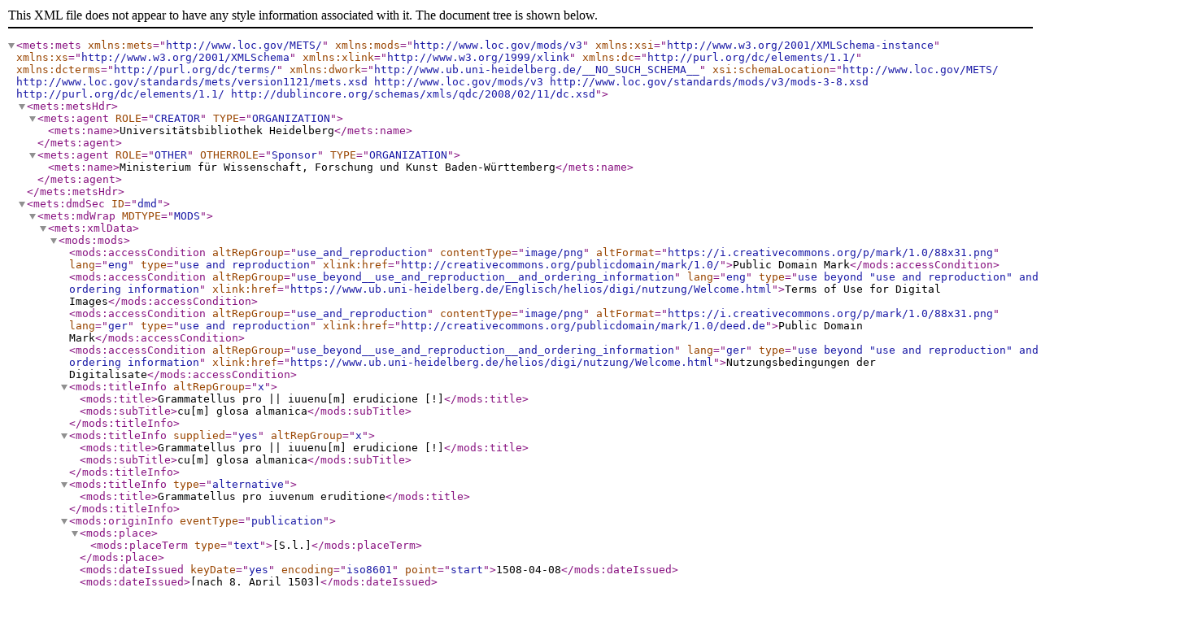

--- FILE ---
content_type: application/xml
request_url: https://digi.ub.uni-heidelberg.de/diglitData/mets/ig00336025.xml
body_size: 90449
content:
<?xml version="1.0" encoding="utf-8"?>
<mets:mets xmlns:mets="http://www.loc.gov/METS/" xmlns:mods="http://www.loc.gov/mods/v3" xmlns:xsi="http://www.w3.org/2001/XMLSchema-instance" xmlns:xs="http://www.w3.org/2001/XMLSchema" xmlns:xlink="http://www.w3.org/1999/xlink" xmlns:dc="http://purl.org/dc/elements/1.1/" xmlns:dcterms="http://purl.org/dc/terms/" xmlns:dwork="http://www.ub.uni-heidelberg.de/__NO_SUCH_SCHEMA__" xsi:schemaLocation="http://www.loc.gov/METS/ http://www.loc.gov/standards/mets/version1121/mets.xsd http://www.loc.gov/mods/v3 http://www.loc.gov/standards/mods/v3/mods-3-8.xsd http://purl.org/dc/elements/1.1/ http://dublincore.org/schemas/xmls/qdc/2008/02/11/dc.xsd">
  <mets:metsHdr>
    <mets:agent ROLE="CREATOR" TYPE="ORGANIZATION">
      <mets:name>Universitätsbibliothek Heidelberg</mets:name>
    </mets:agent>
    <mets:agent ROLE="OTHER" OTHERROLE="Sponsor" TYPE="ORGANIZATION">
      <mets:name>Ministerium für Wissenschaft, Forschung und Kunst Baden-Württemberg</mets:name>
    </mets:agent>
  </mets:metsHdr>
  <mets:dmdSec ID="dmd">
    <mets:mdWrap MDTYPE="MODS">
      <mets:xmlData>
        <mods:mods>
          <mods:accessCondition altRepGroup="use_and_reproduction" contentType="image/png" altFormat="https://i.creativecommons.org/p/mark/1.0/88x31.png" lang="eng" type="use and reproduction" xlink:href="http://creativecommons.org/publicdomain/mark/1.0/">Public Domain Mark</mods:accessCondition>
          <mods:accessCondition altRepGroup="use_beyond__use_and_reproduction__and_ordering_information" lang="eng" type="use beyond &quot;use and reproduction&quot; and ordering information" xlink:href="https://www.ub.uni-heidelberg.de/Englisch/helios/digi/nutzung/Welcome.html">Terms of Use for Digital Images</mods:accessCondition>
          <mods:accessCondition altRepGroup="use_and_reproduction" contentType="image/png" altFormat="https://i.creativecommons.org/p/mark/1.0/88x31.png" lang="ger" type="use and reproduction" xlink:href="http://creativecommons.org/publicdomain/mark/1.0/deed.de">Public Domain Mark</mods:accessCondition>
          <mods:accessCondition altRepGroup="use_beyond__use_and_reproduction__and_ordering_information" lang="ger" type="use beyond &quot;use and reproduction&quot; and ordering information" xlink:href="https://www.ub.uni-heidelberg.de/helios/digi/nutzung/Welcome.html">Nutzungsbedingungen der Digitalisate</mods:accessCondition>
          <mods:titleInfo altRepGroup="x">
            <mods:title>Grammatellus pro || iuuenu[m] erudicione [!]</mods:title>
            <mods:subTitle>cu[m] glosa almanica</mods:subTitle>
          </mods:titleInfo>
          <mods:titleInfo supplied="yes" altRepGroup="x">
            <mods:title>Grammatellus pro || iuuenu[m] erudicione [!]</mods:title>
            <mods:subTitle>cu[m] glosa almanica</mods:subTitle>
          </mods:titleInfo>
          <mods:titleInfo type="alternative">
            <mods:title>Grammatellus pro iuvenum eruditione</mods:title>
          </mods:titleInfo>
          <mods:originInfo eventType="publication">
            <mods:place>
              <mods:placeTerm type="text">[S.l.]</mods:placeTerm>
            </mods:place>
            <mods:dateIssued keyDate="yes" encoding="iso8601" point="start">1508-04-08</mods:dateIssued>
            <mods:dateIssued>[nach 8. April 1503]</mods:dateIssued>
          </mods:originInfo>
          <mods:originInfo eventType="digitization">
            <mods:edition>[Electronic ed.]</mods:edition>
            <mods:publisher>Universitätsbibliothek Heidelberg</mods:publisher>
          </mods:originInfo>
          <mods:physicalDescription>
            <mods:digitalOrigin>reformatted digital</mods:digitalOrigin>
            <mods:extent unit="pages">[18] Bl.</mods:extent>
          </mods:physicalDescription>
          <mods:language>
            <mods:languageTerm type="code" authority="iso639-2b">lat</mods:languageTerm>
            <mods:languageTerm type="code" authority="iso639-1">la</mods:languageTerm>
          </mods:language>
          <mods:language>
            <mods:languageTerm type="code" authority="iso639-2b">ger</mods:languageTerm>
            <mods:languageTerm type="code" authority="iso639-1">de</mods:languageTerm>
          </mods:language>
          <mods:relatedItem type="series">
            <mods:extension type="dwork_name">projecturl</mods:extension>
            <mods:titleInfo altRepGroup="a" lang="ger">
              <mods:title>Inkunabeln – digital</mods:title>
            </mods:titleInfo>
            <mods:titleInfo altRepGroup="a" lang="eng">
              <mods:title>Inkunabeln – digital</mods:title>
            </mods:titleInfo>
            <mods:location altRepGroup="b" lang="ger">
              <mods:url displayLabel="Inkunabeln – digital">https://www.ub.uni-heidelberg.de/helios/digi/inkunabeln.html</mods:url>
            </mods:location>
            <mods:location altRepGroup="b" lang="eng">
              <mods:url displayLabel="Inkunabeln – digital">https://www.ub.uni-heidelberg.de/helios/digi/inkunabeln.html</mods:url>
            </mods:location>
          </mods:relatedItem>
          <mods:relatedItem type="references">
            <mods:extension type="dwork_name">url_001</mods:extension>
            <mods:extension type="showOnSinglePageView">true</mods:extension>
            <mods:extension type="openInNewWindow">true</mods:extension>
            <mods:titleInfo altRepGroup="a" lang="ger">
              <mods:title>Katalogeintrag im GW</mods:title>
            </mods:titleInfo>
            <mods:titleInfo altRepGroup="a" lang="eng">
              <mods:title>Catalogue entry GW</mods:title>
            </mods:titleInfo>
            <mods:location altRepGroup="b" lang="ger">
              <mods:url displayLabel="Katalogeintrag im GW">http://www.gesamtkatalogderwiegendrucke.de/docs/GWIX684A.htm</mods:url>
            </mods:location>
            <mods:location altRepGroup="b" lang="eng">
              <mods:url displayLabel="Catalogue entry GW">http://www.gesamtkatalogderwiegendrucke.de/docs/GWIX684A.htm</mods:url>
            </mods:location>
          </mods:relatedItem>
          <mods:relatedItem type="series">
            <mods:titleInfo>
              <mods:title>UBHD</mods:title>
            </mods:titleInfo>
            <mods:recordInfo>
              <mods:recordIdentifier source="UBH">UBHD</mods:recordIdentifier>
            </mods:recordInfo>
          </mods:relatedItem>
          <mods:relatedItem type="series">
            <mods:titleInfo>
              <mods:title>Druckschriften</mods:title>
            </mods:titleInfo>
            <mods:recordInfo>
              <mods:recordIdentifier source="UBH">druckschriften</mods:recordIdentifier>
            </mods:recordInfo>
          </mods:relatedItem>
          <mods:relatedItem type="series">
            <mods:titleInfo>
              <mods:title>Digitalisierung wertvoller Bestände baden-württembergischer Bibliotheken</mods:title>
            </mods:titleInfo>
            <mods:recordInfo>
              <mods:recordIdentifier source="UBH">leo-bw</mods:recordIdentifier>
            </mods:recordInfo>
          </mods:relatedItem>
          <mods:relatedItem type="series">
            <mods:titleInfo>
              <mods:title>Verzeichnis der im deutschen Sprachbereich erschienenen Drucke des 16. Jahrhunderts</mods:title>
            </mods:titleInfo>
            <mods:recordInfo>
              <mods:recordIdentifier source="UBH">vd16</mods:recordIdentifier>
            </mods:recordInfo>
          </mods:relatedItem>
          <mods:relatedItem type="series">
            <mods:titleInfo>
              <mods:title>Heidelberger historische Bestände — digital: Inkunabeln</mods:title>
            </mods:titleInfo>
            <mods:recordInfo>
              <mods:recordIdentifier source="UBH">sammlung13</mods:recordIdentifier>
            </mods:recordInfo>
          </mods:relatedItem>
          <mods:location>
            <mods:physicalLocation>Heidelberg, Universitätsbibliothek Heidelberg</mods:physicalLocation>
            <mods:shelfLocator>D 9658-4 Quart INC</mods:shelfLocator>
            <mods:url access="object in context">https://digi.ub.uni-heidelberg.de/diglit/ig00336025</mods:url>
          </mods:location>
          <mods:recordInfo>
            <mods:recordIdentifier source="kxp-ppn">1484728262</mods:recordIdentifier>
          </mods:recordInfo>
          <mods:identifier type="urn">urn:nbn:de:bsz:16-diglit-237576</mods:identifier>
          <mods:recordInfo>
            <mods:recordIdentifier source="urn">urn:nbn:de:bsz:16-diglit-237576</mods:recordIdentifier>
          </mods:recordInfo>
          <mods:identifier type="gw">GW IX Sp. 684</mods:identifier>
          <mods:identifier type="vd16">VD16 ZV 22476</mods:identifier>
          <mods:identifier type="doi">10.11588/diglit.23757</mods:identifier>
          <mods:abstract lang="ger" contentType="text/html" altFormat="data:text/html;charset=UTF-8,Der%20Druck%20ist%20nur%20fragmentarisch%20erhalten.">Der Druck ist nur fragmentarisch erhalten.</mods:abstract>
          <mods:abstract lang="eng" contentType="text/html" altFormat="data:text/html;charset=UTF-8,Der%20Druck%20ist%20nur%20fragmentarisch%20erhalten.">Der Druck ist nur fragmentarisch erhalten.</mods:abstract>
          <mods:note type="funding" xlink:href="https://doi.org/10.13039/501100003542">Ministerium für Wissenschaft, Forschung und Kunst Baden-Württemberg</mods:note>
          <mods:typeOfResource>text</mods:typeOfResource>
        </mods:mods>
      </mets:xmlData>
    </mets:mdWrap>
  </mets:dmdSec>
  <mets:dmdSec ID="dmd__dc">
    <mets:mdWrap MDTYPE="DC" MIMETYPE="text/xml" LABEL="Dublin Core Metadata">
      <mets:xmlData>
        <dc:title>Grammatellus pro || iuuenu[m] erudicione [!]: cu[m] glosa almanica</dc:title>
        <dcterms:alternative>Grammatellus pro iuvenum eruditione</dcterms:alternative>
        <dcterms:isPartOf>Sammlung13 - Inkunabeln</dcterms:isPartOf>
        <dc:language>lat</dc:language>
        <dc:language>ger</dc:language>
        <dc:type>Text</dc:type>
        <dc:hasFormat>https://digi.ub.uni-heidelberg.de/diglit/iiif/ig00336025/manifest.json</dc:hasFormat>
      </mets:xmlData>
    </mets:mdWrap>
  </mets:dmdSec>
  <mets:dmdSec ID="dmd__dwork">
    <mets:mdWrap MDTYPE="OTHER" MIMETYPE="text/xml" LABEL="dwork specific" OTHERMDTYPE="private/dwork">
      <mets:xmlData>
        <dwork:dwork>
          <dwork:projectname>ig00336025</dwork:projectname>
          <dwork:id>23757</dwork:id>
          <dwork:introImageUrl>https://digi.ub.uni-heidelberg.de/diglitData/introimage/ig00336025.jpg</dwork:introImageUrl>
          <dwork:layoutTemplate>druck</dwork:layoutTemplate>
          <dwork:sammlung>13</dwork:sammlung>
          <dwork:geschuetzt />
          <dwork:kein_oai />
          <dwork:kein_urn />
          <dwork:kein_pdfdownload />
          <dwork:lizenz>Public_Domain_Mark</dwork:lizenz>
          <dwork:footer>UB+Baden-Württemberg</dwork:footer>
          <dwork:kein_massstab>0</dwork:kein_massstab>
          <dwork:is_ga>0</dwork:is_ga>
        </dwork:dwork>
      </mets:xmlData>
    </mets:mdWrap>
  </mets:dmdSec>
  <mets:dmdSec ID="dmd__iiif">
    <mets:mdRef LOCTYPE="URL" MDTYPE="OTHER" OTHERMDTYPE="IIIF" xlink:href="https://digi.ub.uni-heidelberg.de/diglit/iiif/ig00336025/manifest.json" />
  </mets:dmdSec>
  <mets:dmdSec ID="dmd00001">
    <mets:mdWrap MDTYPE="MODS">
      <mets:xmlData>
        <mods:mods>
          <mods:titleInfo>
            <mods:title>[Text]</mods:title>
          </mods:titleInfo>
          <mods:physicalDescription>
            <mods:extent unit="pages">4a-8b, 11a-12b</mods:extent>
          </mods:physicalDescription>
          <mods:typeOfResource>text</mods:typeOfResource>
        </mods:mods>
      </mets:xmlData>
    </mets:mdWrap>
  </mets:dmdSec>
  <mets:dmdSec ID="dmd00002">
    <mets:mdWrap MDTYPE="MODS">
      <mets:xmlData>
        <mods:mods>
          <mods:titleInfo>
            <mods:title>Maßstab/Farbkeil</mods:title>
          </mods:titleInfo>
          <mods:typeOfResource>text</mods:typeOfResource>
        </mods:mods>
      </mets:xmlData>
    </mets:mdWrap>
  </mets:dmdSec>
  <mets:amdSec ID="amdSec_complete_01">
    <mets:rightsMD ID="rightsMD_complete_01">
      <mets:mdWrap MDTYPE="OTHER" OTHERMDTYPE="DVRIGHTS">
        <mets:xmlData>
          <dv:rights xmlns:dv="http://dfg-viewer.de/">
            <dv:owner>Universitätsbibliothek Heidelberg</dv:owner>
            <dv:ownerLogo>https://digi.ub.uni-heidelberg.de/diglitData/image/logo-dfgviewer.gif</dv:ownerLogo>
            <dv:ownerSiteURL>https://www.ub.uni-heidelberg.de/</dv:ownerSiteURL>
            <dv:sponsor>Ministerium für Wissenschaft, Forschung und Kunst Baden-Württemberg</dv:sponsor>
          </dv:rights>
        </mets:xmlData>
      </mets:mdWrap>
    </mets:rightsMD>
    <mets:digiprovMD ID="digiprovMD_complete_01">
      <mets:mdWrap MDTYPE="OTHER" OTHERMDTYPE="DVLINKS">
        <mets:xmlData>
          <dv:links xmlns:dv="http://dfg-viewer.de/">
            <dv:reference>https://katalog.ub.uni-heidelberg.de/cgi-bin/search.cgi?query=si%3A1484728262+-(teil:ezblf)&amp;pos=1</dv:reference>
            <dv:presentation>https://digi.ub.uni-heidelberg.de/diglit/ig00336025</dv:presentation>
          </dv:links>
        </mets:xmlData>
      </mets:mdWrap>
    </mets:digiprovMD>
  </mets:amdSec>
  <mets:fileSec>
    <mets:fileGrp USE="INTROIMAGE">
      <mets:file ID="INTROIMAGE" MIMETYPE="image/jpeg">
        <mets:FLocat LOCTYPE="URL" xlink:href="https://digi.ub.uni-heidelberg.de/diglitData/introimage/ig00336025.jpg" />
        <mets:FContent>
          <mets:binData>/9j/4AAQSkZJRgABAgAAZABkAAD/7AARRHVja3kAAQAEAAAAPAAA/+4ADkFkb2JlAGTAAAAAAf/b
AIQABgQEBAUEBgUFBgkGBQYJCwgGBggLDAoKCwoKDBAMDAwMDAwQDA4PEA8ODBMTFBQTExwbGxsc
Hx8fHx8fHx8fHwEHBwcNDA0YEBAYGhURFRofHx8fHx8fHx8fHx8fHx8fHx8fHx8fHx8fHx8fHx8f
Hx8fHx8fHx8fHx8fHx8fHx8f/8AAEQgB8gFAAwERAAIRAQMRAf/EALcAAAIDAQEBAQAAAAAAAAAA
AAQFAgMGAQcACAEBAQEBAQAAAAAAAAAAAAAAAQACAwQQAAIBAwMCBAQDBAUFCwgFDQECAxEEBQAS
BiExQSITB1FhMhRxIxWBkUIWobFSMyTBYjQXR9Hx0kOElLQlJjcI8OFyknQ1RTaCorLCU0Rlh2NU
ZCeXc5OkdUYRAAICAQMEAgIDAAICAwAAAAABEQIhMRIDQVEiMmETcZKBkUKhIzNDsYIE/9oADAMB
AAIRAxEAPwAvhHCuGXHDMDcXWAx0082NtZJZntIC7O0CFmZmQklj1JPfXgvd7nk6JDpeBcJEjV43
iWRqemosbfd261OzxOhXt3FpFr8B4HUAcbxf4fZW/wDXs0u77mUj48B4IWAHG8VQ+P2Vv/wNG+3c
YOfyBwLv/LmMPXr/AIK3/wCBq327soJfyHwJU3HjeLYfFbC3/wCBp+x9y2kx7fcBqo/lvFkdyfsr
f+nyad77mYJH2+4F3/lrFfssrf8A4Gne+5QQ/wBX/Ah//wA3ij/yK3/ypo3vuUHW9v8AgLKNvGsU
OvX/AANv1H/qaHe3c0kis8C4COn8uYontX7K3H/3NW99wg+PAOBgEfy5iz/yK3/4Gre+4wUSe3/B
j1HHsWPl9lb0/wDsay727mkkVycB4QpAHHcZU/8A7nb9h/8AQ+esvkt3Y7USj9vuBBg54/jSwFCD
aW9P3bKaVd92DSLP9X/BQtP5dxYbwP2duQP/AKmnfbuEImvAuChfNxvFVI7/AGVv/R5NKvbuDRH+
QuCHaU47iyPE/ZW3X/6mrfbuUHH4FwUg7eOYsEeP2Vv3/wDU0Pkt3FI4vAuCNT/s9jFI60+xtuo/
9TUuS3coIS8D4P6g/wCzmLUdd3+Dtx2HSg9PQ727ikiP8i8Hp5+OYwEnp/grfoPj9Gr7Ld2UI7/I
nBgxT+W8aAoHmNlbmtfns1fZbuwhHP5A4QZKjj2MIAoR9nb0+P8AY1b7TqywWD2/4SoqvG8WxNSF
NpB+PfYdO+3coRwcA4WtS3HMUQTVP8Fbg0p1rVNW+3coRx+BcGB/+XcZ2/8A2O38P/oaHyW7sUkf
JwTgnhx3GNSlT9lb/wDA1LkfdltLP5D4JSp41jP+ZW9P/sa1vt3ZmDv8hcGKmnG8WCPH7K3/AOBq
327lBxOB8GIqeN4qh6g/ZW4/+5q327lB08B4NWg43iz8P8Fb/wDA1b7dygiOA8IC1fjuKLEeFlb0
/Z5NW+3cYLR7f8F8eOYv/mVv/wADVvt3CD7/AFf8D6/9ncWCewNlb/8AA0733KDn8gcCC1/lzF0r
XrZW9f8A7B1b33KD5+BcCp045ix4n/A2/b/1NW99yg4nAeB+YnjuLqfD7K36dPDyat77jB83AeDA
dOOYs9hX7K3/AOBo327hAj5vwnhlvwzP3NtgMdDcQ467kimjtIEdGWByrKQgIIIqCNape25ZJofe
3tG4LxwVoVxll27/AOjJrN/Zih+zMo7fPd/k0EQjlaXaNpUnt4DWZkoJlWUkA1qP3aSOJsUM0jBV
UbmYmigAVJJPYDvqSJit+Y8SGCkz4ykBxMTtE13u8nqIaFFHdm+AUdda2hJRwzmuH5RbXE2GFw9t
bTek8s6bKsw3+WpJ6V8e2qydS1A7z3S4tZWU1/cNcx2cV21g0/27lTNGpZqUrVenfSk2UGkt5ory
1huoKtBOiSxkjb5WAZfKeteusNEIMjz3D4/lUfGZIrmXJTwtcRiKMMrAI0m0EsDuIjPhSutqriSP
uG84wXLbe5mxazIbV0S4juIwhDPUjqrMP4fjotR1KR+5dR5SBUgGo+fX+jWWxSKbjasqStKUSu0q
SAjbui1J8a9qaw0aTOpCzEdGU9aqaV6/EjQqlJbHFtBou0Akn9vfW0gbPidyEkVA6aGQtyvIbDGY
mfIlWu4rfyGG2HrStIWCrGqrXzFjTTXJNCDinM8/m8s8F3xm6xNiiM4urkkVNQFXaUSpPy7a3aqX
UDWySqkTySOsSp9UjEKo/Ek01zE6FLLVRVe4K9a6CK5IJWZCpGwVJFCT8qdfD8NLQyVW93BczMsE
sc8cRKTSpIrbJAaemygkg6iCdtKkkbfBj2+HfTBksCCgAPX56kR1SDuAIqvcCnTx6/DWgKpLu3QR
M00axzMqQuXWjs3RQhr5ifADUR30Yl9SQqELHc7k9OgpU16DtogZK4gv1o4damhUhgxB+I+GspQM
yStLu1u4BPazJPbtUCWJg61UlW8y9OhGtmTOcr57jeO3uJs5reW8bLy+hCYGXaPMq1JJ69ZB0Gmt
GxbBuO8+mynLsjxmXFtaT4tZGuLgyK6eWQLHtUKP7xWDaXSFICPJe5/M4stJBYcPu7iwkfZYzypN
FJJ4biAhC18AafPT9ajUpPQ8fc3VzYQTXdq1ndOoaa0LrIY2P8O5fKf2a5sS9bu1a6a19ZGuEXe8
AYF1XtuK96de+ojrSRjdVlAQVfr1UUrU/DtqIrW7t5LdJ/WT0JNpjkDDYwfolG8d1RT46BLGda0q
O4AHz0gYPG8/y957m3vFvs4VxtgkjTXALer5EVlf4dWelKeOtukVkuptplk3kpKVSVaKvY7u9RUH
rTWCEvPDIOCchDDvjL3cR0//ACd/nrVPZEwjgLJ/IfGzQf8AuuyBHz+2TVf2YIdlv7PX5n56xJo5
CHUHsdw6n+rQiZFqorPuO1QSa+A711EUB7a7iurY1kVlKTqQQp3rQgN26g06HSiZ5PluGYfAc14h
isbHI1hdy3T38M7mVHRUoZCreQFIyRuArTXatm02wgK9qfv14Xyu4xLmJZby6bFSIgIBEVFZVJUU
Hlp108mqMmSnveQZv2SvrzLZT7hLa+iWGOZQZSqt5qy93LGaor/Z1qEr4LoafMZrnGK5Rx6KLNQW
lhnLGOBEaGtvaqkYO/a7eZvNXfX5UpTWapNMWLONWucl92cPJyO7WTLxW0aQsqMnrW7W0oEo3DzO
GPWoH4arNbcElkVYWHIWHtzzhrO9ltZLPJoryxDY0iq2xk3AKy7t1emtvVAhtyO/5Sh9u1TMzBr+
OJ5JERQwkkdAZHpT1CVl2kN0NK+J1itVnBop5Pk7nkXIORYbM5sY2348WnxSRxkRPJE1d0tNzs4U
jb41+nTVQk0tQeWa3gOVv5/bS/ysOauMlkxHM7zXILGCaOGqxIHHUKKGvieuud15CtDzy4l5dfcT
j9xZs9dff28v26RrRUVDIEonpkAV7spWh11hbtsB0k1E9zyA8w4HPNkyZMlY7rwIBHHIjMZGj9IH
a25XCn8K65QlV4NdRbjspn8Jc8/nscjtkxSqy+rEjB29TYrFQAqsqeRadPl01rant+Q7j72qgzd7
mHzn6jcXuOvcfE2QaZiU/UGpuSMEBT6Sr/D9NdujkhKIAuzpu+X85yPBslcvaYW0tRdJ9qBvkk/L
KtMXDb1X1D5RQV01W1STPPbf9ctOD3+Tt8zcmHE5aGyhs97ekwTdskFGqtGau1fL8ddIU6dCNlyS
znwgTHZ7MXOQ/mPJpePa2sbxySRFNhSMq21T6zpuQMKoOmuazlLQhdxPCx4z3ZvMfZG7xto2PlnN
s7H1BuiG0spZ9+1m3KGqdas5rkupnrKzyE/tHlryfJ3bWVnk0WKwUr6bGqBnckF6+eoFaVFaa243
JQBprm2y9tzD27lfM3s1zkoE9WVio2pRS0aoqqpDBtrlqkjvrCiHgWXWGFnufcjn2NGQvbWFrSSY
tDLsd2bZJRiQ1VXeVH+aaam/FEZGexdvZrD3j3lw075Yx29v6n5Ua+dfylpVD0rUeOt/6Zk9C57P
gr3mON45mZr+8torFQMdZCV5ZLgspDTbaepujHRh2YGuuVU4lGjH8QbJ2/A+epZXtzaLj2At7dmF
Y03P6i06hHdRtdl10vEohdLDnbHhnHLL9RnhwmdlEtwxm9NI03FXiVewSh9Tqep8NMpt/AQF3fG4
MLmOKi0kkmxV9mnlxnrHzfbJLCiv0AH5tN3h0APjoVpT/BGjt7P7LnXuKthdTpLDjWnW8Yq8qSuF
lcBmHWvYfAay9EUiLK3OXk9lcRk5Mrcs8WQIRd1OzssYL/3h9L06r18fkNaSW9qC6HpvOcm2B9s5
xLkZTcyQRW0d+9TO8ktAzVTb59m4+GuNFNjR57FjcdivcHhsmEhyNpbX3prPd3xMbXQoNxVCS21l
YbwenwGus+LkyMLbD5Kf3N5fYyZq6Hq495nmgKxMwKoY4mUq42xq+0baaJW1YEzIgv8A/U1isjJk
bsIuVEUFqJAIERXO0iilwVZSV8xA701v/QdB/wA0xv6p7iy4nLZG+extcWlzZRQOPUFyEVVIoKEl
/MzUqfkNc6OKyaallfHzkrH3R5ElpeQNkIMci/qF6GaPciWwkmkpRqU3MdatG1GVqab2wmOT5Lk8
tPn487d/bLDEsEE0MMEPqknb6gC+Zh0A6+OsXUKIE1/PlpwXkZ8Di73/AKO+sU9kT0OcD3/yJxwf
/muyI/5umjk9mKHfqxJMFLAPIDtXxO0VP9esCRbcF3L1Y9DTsfDQxRyA3FD6rozbyU2ilEr5QSfG
nfSpBwSX0o6B/pHTaK0HhUAaZJnlNzc5PmfIsjmMTZzy2FtE2JsZo9kBaF6m6ZJZiqo0pOzcAzKp
PSvUdtEEDHjHL87Y3qcSk4XNjbaKNlgFo/qokdD+YzOAj1JNSHqTotXrJIw3GMdnMp7X8l45aY+4
a9jvo59sibVIVkDwoSR+cpSpWnb566WaVkzKQzzt3yjPJwzN2fHrt4MHKttPbygAvPG0Y+mu5UPp
03soFdChTkRzyi5ntPezi2Vls5aS2yRyRQj1XV39WMioO1hH6gLEeGs09WTMzYWPITxL3AxLYi6N
1NepMPTTydJauBXq+1Ru8tarrcqU5KCeTPLblfb64h4/cocaIkG6jeo6On1BfNEpSOv5gGhQpyQ8
yFhksZzbLXNhwx5Yc9DNawXscoldJCHWS461WIS7wSCV8o/EaE01qUD/AIlwvM8Z9vbrDyendZB0
uZFhtiNrvNFtWItJTrXx6a5XtutJpLB51dRZ2w9mMjhb/Ey2UdldqZLudgpd2mB2pEBuanYuTt/H
XdQ7zJnoa3kOMz4znt7ksdipb+DHW8YleMoqDfGtQzH6AFqat5fDvrnVqHIsXvx3nQu/cJv0Uqmb
g3W9JkarepVRGw6OdhYkdPh462msfAQbL2iuslJwjGW9xjHtLW2t9kNxI67p29RiSIgNyL827nw8
dY5NQQkhsM3H7yXV7bZTHf4y02bWo8ixgrGsKwiRWMymMMetKeHhplbBgxWFxuayvt7ybC4y2+7u
rfNLPPFGVV1RASWRD9VWjoADrbaVk/gkazmWO5zyK34vmbDCNbXWOm3vYTyJ6gNY2R5OqgRts6/x
DWKNKULQZBx7nP8ArOk5JdWNoIJMc0LyRTMYQxTakSs9HMm8Cp2haanZbYCDL2nFebp7TZfDPhpf
vZciLgRll9QxLt3lIx1NGTpTvWo1t2W5MoHmS47zJ83wHIQ4pnTDwxxXyGZC0b1AcyHrQbBXpX4d
9Yq0kxZfjOO8ztvcTmGT+xV7LKWs0NpdPKqoSyD0KA1Y9VCt226XZbUAhHt/zib2otMEMYqZO0yZ
uI4XmQyNEd3m/sKAzVpv6jr8ta3rdIQOczjueJ7t4/O2uCW8jgskt45vVCW9TGRI8ku0lNjyGi7a
kdtZTW2JIE4twnnUHHucWN5YwpdZo/4ZTKFikldnMjRstSFCv5d3c9D4607KUQqzfEed5D20wtg+
DaK64/cyKbUuryTwba+qEB/tGm0E1HUalZKzzqUYG/MF5flH4ZmLnAy281rfgtjLZhKUSsTKZDRR
EWKEAHoo7mus1hTkSwYjkv8AP3OlhxbkZbHMllcO4WAhlCJ+bSlXoaKOxHXp11SoRCJ+G+4l17V2
+COJiUwXnrQxNJsu9u9gd0LLs+pya767fDWt1d0lGDb+6HG+R532/tcdaWyXOVjeGS6ihcKtY42V
jH6m3f1Pbprnx2SsTF+R477gZLI8LyL420t3wpUXKNc7yq0RWLjaOpVOyFuutKySaIU5afk0Pufy
m+wOOjyBgtVhv0lkEQWFoEIZTVWLeQ9OulJbVJdRPxLDcr5TwbGcbtLBLbExXj3qZ6aQMg2M35Yg
XzN5mprVmk5CDY8hwPMIfdOx5BZ4uHI2M0K2reYR7EMfpzPJX6CNxIIB6dNc01tgS6z4JnI/dPL5
KS1tZONZGARSNMBIHhKIvpLGD0bdGK7hTbqdltgoPRrOxs7GAW9nDHb2612RRIERanwVQB31zkhN
7gFf5D5GPH9LvaH/AJO+tU9kTIcChB4JxpjQsuMsineorbINZ5F5P8mloOZFWSES+rTYS6vuopO0
jz0/h69dYiRPOPa/n+T5Dmb23v3RI4V8kdtEfSLs9F3MfUoSATXcB+OutuNVRmTcWWV4/b5afCfd
RRZASs62bnZITKDKdoam7uT5dZ2g2GTLZXkk1kfJdCJqI4o5jfysyKepWo6mmiBTPsfPY3EEjWks
U0cEjxOImDBHT60citGB76IFs5Y39lkYEvLC7W6t5CVRoyCnkdlZl6A03Aivy6aWgMll/cS9my97
hOLY0ZHJ48M2RFzW3jiCMEISu0yuxbp2/bre3EsDSW3JMSZFspby3hyDAj7SSVFmLg0I2E1p8PH5
a5wzUBS3FoqGaeeAGB/TlfcoEbvSisSfIWqOldSkmRfKWDS3FutzF9zYjddpvFYAw3K0or5Rt69d
TBAQ5FiYset/c5O1FjeSiKzulkAjkZydqA16t8dG1sQu+vrCwsHvslcR2tjb0kedyAo8B161rWnT
VVNkz6PJ4t8fJkhdwnHxp6kl0sgaMRgbixcGlKaYBiXlcXDc3hbWxzeQQ2eSlU2RinVGmkWrII2X
o3ftrVZWURybK8M4HhrayubwWdohK29vNI883nbrtU7n2Cv4DVDsyks5By7HWWAt8xaZG0hs7llF
tezhpbdqmnQRlX7/AArTx01rmAYIJfcC9t5JbDKYaZSpA+1hlcFiKja/q0DHw04CDyq2tM/zZ7m6
gtcJb5bGXQjaFo/QuZpSCXcurn1CCp+PXrrtKr3LJsrfAe4dlfrGM5ioMncxhRbxRRxu8aEt5Yig
JoWJqBrm3XszWQ615nFxyR4uY8khnvGLIlrbosgjA67n9GMOh8KNrLrPqiH137gcQtJ7O0lytuJr
wI8QZ6UR1qrPQEIW6U3U1hUfYWy7Gc24zlMrc4qxvUmubY7GG4bZDQl/TNauEA8zUp89LqwKrPnH
E7jLzYa2yFubi18simQKlVpRY3J2yEVoaHpodWugot5PzfjPGbZZsrdhXdwq2sVJJ2JPUiMGtB8T
prVvQGF47kuBytmb/G30VzZp5ZJ1aio20NtetNpCnx0WlPJJClfcbikuaODtclBJlHCx2i0d4pJ3
qFQyRgr3pWh0qltYwTgxNrneWfzW+Kuef42OcSKtxarbAqrsfLDAXUI5qaHz1H466womAPT7/PY+
0kmtjMkt5bwi4mso2BnEJahf061oO+uUMjJe4nPWseDvm+LZCGZ0uo7czKFlHm3B1oagHpXqNdKV
lwyY5tuYYvFcTxWR5FkooZbi0inkeQqryO6Bm2woKnv/AAjWdsvBFeb5rhziobrF39rJc3FGxqzz
/bxTEDvv/sL/ABfMU76NuSM1wD3DzOdizFhk8hjosrbzGHGzBlVJJGDABUB/MjVlqGU1I1q9IiCQ
RxTL5G65g2Mu+aw5Z7WJpJMfbWscSSydQyrMAd4j7kKa/wBOqyxoQyiyPtieT5aFbmzgzsqGHIy7
/TMglADx7ydjOKDcF6g6GrQUjWxtON8Rxptont8bYgvIgml29ehehkYs3xoNZy2IDgvc7iOX+4t7
G/WGWDcim5pGzkV6xoxq4oK/Hr21p1aAy/G+fnFci5rPyHIzvY42YLZWUlWcKZJKLFH8xtHwpSut
ukpQR6BxjmGC5LbvPiJzMsW0TKwKtGzVojg+PT8Nc2mtSBvcCWJuDciAYFhjL4U8f9Heuqj8l+Sj
BHg5uRwLjphI3fpViACpP/5Oh8CPDWb+zNLQex21C4mYNDJWqt5u/TuelCO4pogjxb2ultsanP7l
d8FvahlWaCMtLGitMAyoCK+n0alfDXovmDKE3K8fhLn28xGaxeLltpHuI7dsrJMjNIzNIsjMQ3qk
l1qpk7Dppq3ugoNZluPxv74YW2neb7a4xqlgJnDEQROm3cjBtp2CoB6nrrKfgyM7xa2az4x7mpbN
Ii26enCVdvKqyyjaeu7dtFD401p5dQN17K8RssbxyyzsEs/3OVt1NxC7AxCkjEFFpUfv1z5bSxRn
+PYiL/WxzDE2ckscMlsz1jkdZQzSQyGkhO+u4nsdNvVCtTL+2vDrTkd2jSxuLrH5A3GRvHLkiGJV
9OI9dvqSTV79QAddOS0LAVUjnFcIxHIefcxwVxc3cdlHJHdAxSmhkMm5t6tuD/3hC1HTw1je1VMe
oTY8Xwr8+55ZyQiW2tseDFHI7kAtErVYu1SdwBqTqtZ7UBlbrE4xfZawyf26/qJybRmfxAZnVlr2
6gL+7XRPzDobjK4SwvfdzFcevIvXwLYgPHi2ZvQjZYnXekYNEYbehXrrmsVn5HqZ/j+Hsbfj/ujj
VR1trJytvGGJZRA0rR9z1ptFa99as81YAnI8Ni4/bTgt1HawLPd3KJczhFV3V6lldh1Ir8dVW9zI
1fLsVaH3chtosdDd3GUw7RJDNGHi9TcUWaWvZY0TqR4Cg6nWKt7P5NdRfiMNZRc4z/FbrFyZbGWO
JhitLaTooMKI+8SOR6JlZmO5T31pvCYGr9nDjctwIxw4yPGwPLLa3KQOT6x2gNIWr6gYq22pNenT
WORZIw/tlxnCW2S5XlpbaR7rjNxJ+mFWLugUTD6NyiQhVH1HXXks2ku4JHeVricnZ8f5a+NmgF2w
ilu0KIs88lQJVaNxOpLqSu76QO3fWKpqULHEnHcXN77XFtNaQ3FrNYm6e2kUNG0hRVMhUggksP39
dW57C6gXE+L4zPZ/k2Klsk9KLNrcXFz6aj04IXc+ghI/41vKVH8NT8NVrNJP4FIVYrE4u49vud39
vAi3FrePHaXO1VdIA6ERr/YX40OtNvcgC+SYvFxcR9u8i0EK3Us1rFNKkSgSxhVKiU9ztpqTcsRl
HBfN7yciW1xKzC8smUC7RVgNFjAlc0O6JpF29ASdYbWxFGRt7StcZXgd1azRWlssVzcW6iCIU3UD
FnQ7lJ3vQf5oGs8q8iqzJe3OIx3+rflF/JaW8uSsWnNrdNGGliZLcMCjkBl2t1FDrpyW8kgSCJoL
SHgnt1e/bQm7+/gT1vTVnZN7mhJG4gmh/HV1ZdBrecftb33uylsYoC11izMpuE9ZBK4RGk2Eip21
8Ro3eH8lGTMWuIt4vazl9pE6SmDJwqLgggkxOqBWr4r1+XXprW7yRQN8hbxxcu4Bepax3VxcYmOH
0HXcjuIyke4UPlX1KsetFHbWU8Mh5c8OsZfcnFWeRsbe4wv6Q0CROi+i08TVbavdab6j5aFfx+Rg
z/BeLYTJ4PlV9k8fb3F9jp7iCzbbRohbwFU+k0PatT4itTrVruUB9x/Ax3PtM2b+2rf2eNu7SweB
SZmEs5Z3baK1H0rSvQsfHpWt5QK0Ovcw2OE4Dkxx63eQSRWxmuwouJGIKJtVBXb19QM3WoHTV3Ug
He+/rXMdlYC2aSQTwvbTLGSeqyiRfUpt8FO0dfHRw6smG8nsMUfdfFF4AZGxM7rDEoDzzbJVBJHd
go6eOir8RYLxWBbvKe4Ul5aOkrIk5t5m3OG9CXyMF+oAnx/r026BA49hhCOARD+J7icsT3oCAoJH
j8tHM/Iqj/3Aihn4Tn5qVeLGXyo9OorAxajd+u39uuVM2X5NPQJ4EpPBeN08MXZV/D7dNV/Z/klo
PZNxQ0ahodrEV6+HTt0Ostkebcb9uOV4u05RZjJWztnEcQ3DRklnkVgzuoPk+sigrrr9icYCIFlz
7ae4Nx7e23GHmx0X2Nz6sMa+pvZFZmBM3VfqkJps1vet0gPLfgnJ4/cTFcknySXiQW2y7klUALWM
q8UKKQ1Gdiy16KNZ3rbBQAYP2s5FZRcttp8pbsnIY5I4ikZ2l3Zn9WQHzJtLlQqk96+A1W5E4+C2
j729wPL8RgIsfyG4g9KzCxWVtbAblRGPWSUdH3V7U/HWOVpuUaqK8Xwrmdj7mXue9a1ksMlG6zXN
GDxpVfTjWOtd42L1qVPXWnZOsB1Kvb3gvOuMZm6s3vrduPzOLmZ1TdLcP28oPWI/2up+Xx03srIE
oIWnCPcLF8+yOesr2xFjlS5upZVdykQbcielVW3D4h6fHU7J1gVqFYjgPILflPIsk+SjFjmbR4AR
FvariiBlLCnpeFG83jTWVdbUo0J9xYntNyGT29Tiz5OBLi1u/uoiIn9IqwY7C/Rm+uu4L07fPW/t
W6YCBnyX235JcZTH8hwebaLkdjDHbb7lUELqoIc0RTt3bjVSpB+WinIohrBQEN7Wyx4fkEMOVc5P
kiD9RmeNBb+qW3s0cajeoO5lHn7HR9mnwUAN/wC0V7dcUwuClz0gbEyiQOIlMVSxP5Y6MCgYhST1
8RpXLluBgY8g4Lf5Dl9pyDF8lawylrGtsyMkU59JVO8KlV8zVJYMCPHporaFDQFuS4byxM1FksNy
R1DxQ2l5DexJMHgStWqgUl6szDt1PcDUrKMoR7xPiWM4th2xuLMwR3aWSWZ97tKwALUoEX6R0Apo
taTJleKe3GewtxyRbrKx3Frm0cb0i2zNK6sBK/YR7fUPlWtf6NatdOBQFe+2ufvuB4HBi+gt77Dz
NMz7HlgfzMEo1AQVV6029dC5VLZp1Gd/7Z3tzy2x5HFyG7hu44o4L1lRFeVI1AIQrRUEh6sCp79N
S5MRAQTxfBcjhOV32RtM3NFiczMbi4sEiTcZ9xahlbcFXrtBADHt89W+VAAuF9qbWzjzdl+rXNzg
MyvWwG1fO7BjKZV3VZdtB0HzrrT5NCBsf7SzpbtYZnLT5TDWM3rYOwDel6TBSB6kgBYd+yGnjoty
diSD8z7avf56DkFtnL6wySMPVZGWVFip1hiqF2r3+oMD4jWK3hQ0aZo8ZxvDYjENisZCbS1nWT1W
RiZGeQbTIzmpL/PWXZskZHjXtDFiJL23bM3VxiL2No5MaKRLIHUpWUgncwB/hC66W5W+mQSBoeIc
Y480eP5JyAXmKs5VusNjL9kiEB8w31BDSU69Oi+NNLu3ohgSXlxyiX3puTgL60a7e0DW0t6A0TWr
Isnpj0hVunY96a0o2ZMvU09x7WqOIZTDw5CQ5DNTC9u59v8Ahxcg7yqoo3JEx6dyaax9mUxgoyft
bmLq2wE0PIJbfM4OCOCKYRj0fKT5o1XawNDt61qB11LlWcalAw5FwzL32dxWZs87cWd1ZRLa3RjR
S7wk1kaMKNivIfqqKfu1lciShook5gfbO3wl5mTDlrw2eXDoltUURpUZWklPX1HXcdpNPnU61bkm
CgK4lwa5wPHrjBvnJZQQ4g9FY42t43YndHUM29q9S1R8NF7S5JAmK9uZkdbfOZifNY6wnS5w9rMS
jxOi7QZJR52p2AB2/LU+TsUD7lHE8Tyexjs8qXDxbnheGQoyM67SwpQMOn8Q0Vs0Rn+N+31jhr+y
u7+8myt/jyfsshPKQkYYkemkYY+DH6q9fhptdvQgU+1vEsjf/fY3KTwXDO0l6LC73eoJWJYMas6B
uvjpXJZLJYNZxziuJ43DLa4e3+3tJyJJFMkkhaQDbXzEgdKdtYtZvUSvngP8jcjoTQYu9B6//u7n
TT2X5J6F3Ah/2D413H/Vdl2/9nTRyez/ACVR6pOyreHgfDp8emsoWeTS8x5Byfm13wy1vP0zGrJc
BcjZKyXLLAtVXdIf7Qo20CvxpruqJVkz1GNt7qcUwTWuD+/v+R3Ee4T5BEMrqxagDV2k0rTyg00f
W3kJG+W91OGYa7t7a4ufVR2aOa5tVaaGBgAQsjp0qa/StSPHWa8bYsyXuVy7KJksBkuOZaZcRk2W
P1bY0gfbKAyksD5zX4D563SqzIG65LzTDYi5ktHhub28hi+6ltLGJ5XSHr53IosYqP4jrkqbjWgr
h95eIvx586guPt4pora5t9gMsTzVK167WG1Sag61scwAq5N7l8Ky9jdWz3V/DbWlzbJI1ohia7WS
rrCjkqyIxXzE06Dp31pUYBmZ91cJx3Jrx6zsrvMT2imKeCFXMkYiSvV5NzSkinX9tdC4289BbD8T
7jWGT5NHx+HHzRSSWK31w0xCmMsiyCIqASSFk8x6dfDQ6QpIzfI+cnlHBM9k8Kt3jmwVxC1vcpJs
kkPSrMFPlWjmoJOtKkWUhOBjwzmGGwvt/gDlrl5cldxM1pbeeW4uGeZgFjB6sakL36ar0mzghrxT
3Nw2evXxUlpdY3NxK73GPuI2qoj+ohwKU/EA6LUaIEX3a49dcfzl9Hb3cM+HqJbJl2XJDt6ccq1D
BAW7lvo8dX1vBSZSG94Jxf8AlvleLwF9dXOccp61xI7SIZKo7KXOx5nbt23LU9NbhuV2Js2fI/dH
D4vJXOHsLC8y+dtQXmsbeJl2BQCzM5HYA91B1lcfUCGM908HlON3mdsbW8b9NFb3HrCXlqQaUYVT
b5SS1enjodGnBIf8W5LYclwNtl7LckdwCHiJBMci9HjYjuV+Os2UODSPOeWX0dr7zYFYDehZel/E
glEcj7HEZiUdH8pAO3/d10ovBk9TRYL3Vt7yfkEd/i7qwOCDTzqFEj+iDt2uq/TLWvl7U8emsOkR
8lMmX5b7hSch4tkreTDXNnZ3Vo15h78sHVo4ZU3NJt6I24UWhJB1utIaALwvuEvFeGcYW6w93Jj7
iBImyCbAod6vSOMktI3j4V8NDpLcMRhyv3Ly9nm/5fwOFkvMksC3Za5cRq0OwSMVjG1jRehqRQ16
dNFKSpbJi2y94M5keQRWeN45Ldwm0ilmtUb81JJ9jGRn29I1VqDy9e+tviUTJSabkvKOS4/H5HJY
zEw3FjimdJ5p7na0kcRAlZIVWvlNQCW+dNcq0TeoyZvknulenC4SfGY6eKfPUMaSkFCscmwwow8Z
d1N3QgUNPhpcWWn0KQTluZS6nmtRxmH+Y4bIX97Hkytx6cEQUmOOh3F9o+IH7dNax1I9Fwt2+Twe
PywtlsnuIFkWAgbkVx0VmoDtHgOnTXG0o0oM7yH3Oxtgm6zgkysEDAZG9x5DxWwYeUFyHQufgfDx
1qvG2uzBtIyPPOc3Gb41ir7GC7srC7ygt5pJaRlxGqsNpRm8qkn8afLXWnHDcmWzY8i9wrLHT3dn
iLKfM5fHn/F20COBFGpozu5XqBuFAte+uVeOdcGpFnIPceW/4NeZvjDXEUsM0UM0zQr+Qenqb99V
K0YDctaHWq8cWhg3gG4tisbbYrDc5lW6v+T3wFs1JyFuLi5doR6m+oVVA8OnyPTW7PLXQIGv898s
sec2vGstiLcjJgNZS2czPtTrvdmkVdwXaajaD+Os7E1KI1OcyUmMsXuDBJc3LbYreCAAyPK5ogBb
p3NevTXJGoMjjuU5ObPjiWfx32txepK8EyOkitHtbd6hQbakAiq+PhrptUSmAr9lsZDZXPJo/RWy
Fu8Vq4WTePy/UG8OwH7yNa5XMGUehYLkeCyV5e4/G30d3JjQkd0FqfM1evqfS/ah2+Oue2BBOfeo
OD8jESAr+m3okJNOn2zEkdDUjVT2X5F6Bvt+hPA+NEU2/pdkWqe3+GTtrV15MymOmVmLVo61qPh+
B1iBk8dsHaX/AMQU9GNUhehDVAC2y1Wnhrt/6y6jX2xtivuTzqVer/dBKHoQGldq6ORvaiRleLhH
9rvcCIhGKXU7HpUDotCB4dR0OtW9qktCGarJwj2zhC7Xe5RQCV8JEAPj30r2sBqv1HOXPu/mcXbT
pYL9hG7XEUSySSJEA0W4SEqGHrsK/Dw1zhbEzUmI4+qf6meaUUMPvI9pala1i69Olfw12t7IwaD3
TjhbinB5KrGlxNamaYqBuC26KruRQ0QdO+sU1YscMLZf/EAk3rKokxIZDuFGJUrQHsajrrP+P5Hq
LbWa2i99cz6t0loftT6ckrKiM3pQttqSK1Femp1f1qCTyIeFvEPajnSUG9XZ2SoDFCigGg6010uv
JGSGVZIeFe2t5IQiQ3bH1WqNsYnDd/gNtdK1sJrXu4B7+iUTL6dziqiYMAjgR7gQT0ZaJX/e1zjw
/kupTf8A6JkON885TZ3ERfJ2/wBukO5Q6xW4Cb3UEndNJ1WvcbfjpUykTM7n8lZR+2nt84uYjLaX
cUssXqLvRI2apZK7gFp1OtJeTA1NjeWEX/iAy11JcxrCMWGaYuAg/LhPcn+yK9NZ/wAEZ3hi5yX2
/wCarg0S5ubrIyp/eAD0DHWV4+25inRe1a6bxKkUele2+Uly3DMddixTGRjdCltCCsTJF5Q8ansr
f+R1x5FDEznOZ0T3Z4KEfzK0quK1oJDQVHzrrpT1ZdRZhkVOX+6EMsisr20jGWoA8yvQfDpupqtp
UurAcfs/1EXl5cXSM5svs7W3Rx+Ui3O4gjvvd2qw+AXWn7h0K+S5LFT8D4DbRXcJe2ubMzqJoy0Z
EZFZFrVaEda0poqvJiMeUT2MvvZHbyZOO0gmx4tr6Uug8rVdoAzdEMq06/A6KrwJvIXxSew/118i
MMytHNbJ6JLLtaohIWKnddvammz8EHUziXmKu+Lc1u8jlpZMmbiWK0tp7to2ZAQqflKypJXw8p7a
1GVgpB+R5SwTg3t4yTIPtpi8hHnKCF137iPEeK99KWWQ5zeVwV57tW1xc5CL+Xp8ajGTcEikj2M6
xk92VmA8v8XbXNVigzk9fimgMUMkdWikQNGaUUJTd4gU6fHXETx/imQxdvB7h2QuoEinaZrOMFU3
qY5VpGo70qPp12t/kBZk7hx7I8ZmBA+2yI2qO5CyTCi11v8A2zPQ0+IyS23vVkFuXhtjkLGIMhkU
lZ1jiYRhunnp3A701za8DXUQYWaO39r+ZWhHqMl3NuUFWCLNs2Hof4itNafsiOZnPhPa3jIxt79t
JHKIp4baRd60ZztdOrBgF3A/wnr89Sr5OSnAxvbnjEXuxxuTH3cU8Qt2H3DXDT1kYSrGu9nerN0A
B8dZSexi9R/7vZS6i4/FHZ3T2t191D1RlVmQVL7fGqdCKeNNY44byLWBS74qz95OPLb3z3UElnJG
ZJZ/uD6sok2pUk0LdDTXRejM9RBxqyTPScsw1kIJ5pcql1FBcTNH6kcMsgkc7ASy9RVa+Om2IfwW
p6dw/juZxDXTZK7gljudno2NnAsFvb7a1EZA3N38dcbNGg3ncdOC8lYfU2LvC3/N31rjXkjLZfwN
mX2+42Wag/S7EfDp9ugpX56eTVmUNZvXmjUQuYnVlbpQ1UHqp/HXM2YWX2dwMfLIeQWtxcW9JjcT
WaMdrzM26okrvVa/Uvjrp9jiDI2t/bnjtnyWXkVnC8V9Kd7IJZPR9Vm3M/pg9zXsTtr4aHdxAoAX
2i42uakyKK9tBNGVucVFI6W85bv6wDVI/wAzsdH2WiBwEZ72xweUssfaojWUWNkMtqlqxjADMGda
dQNxFdw6jw0K9kWCF57S4C75JJn5Lq8SW5QrPbQzvGrEgLX1VPqAUH0hqa2ruIMsEx3tjwbD4644
3d3Mly2flMkccz7Zm+3BZRFsAFYwxJanXx0vkbckX5D2g4pJxm2wryXSWlnMblJmmLy1YBXXr5Qr
KKUUdO466PtackkML72u4Zf5K0v58YvqWiRxogZgjpEoSNZU/jCqABX9uhXYhF57bcSvuQrnrvHJ
PfoFAVyWhYooVGaI+RmUCg6aVZpQZEDYH2mx99kuJrJFZ5HPUS6tkkf1j6jb440bzLGN3mVK/s1r
dZ57EM7f2z4nFxqDA3Nucha228281yxMyNKasY3Xb6f4LQaw7uZEq4nguBWD3WHwyQXN1j6xXyyU
knXcCCGdhUA1K0Xp30Ws3lifWnAfb/G4zJhcdFDj71a5J7hm2qkZ3hdzmqKhFRQ9DqXK2TrARa8B
4PPhMfYx42CawgKXFpKRV2Nd4cy/U2/xr3HfTvcgW5X234hkc0+anxwOT9NqPE7RbpCtFkopA9Ra
eV/DWld6AZX2+4byfB8ZyuNyln6UuYu/qgnRpoopkKSzM5qtVH0gdSdPJaWKNDac24jZ5Gz4wtzH
a3qKkEdip3rEyqAkDyKPTEnhtrrm6OJGS7k3t3xjkWVs8lkbdjdWjAs0Z2+sifTHLTuqnqPHw7aV
drQhXxbgaQZzkmYzNrEWy8j29vZAiWFbLp5XWgUlto8OlNVr4SKBjiPb3heKS5Fli4yLtqziWsqk
A/QBJuAQd9usvkbKClOE+3GBubnKy4+ytVlG6R7oqYkVRQ+mktVUdOu0ad9mMAmHzHAuZ5a6iXFe
vkcWBIHvLQIQgO1WUnw/sqw7eGtNOqAvlPBoecrH6A/my8gBqEdtqIhZW3H8tH2rTcOvSms52/An
MLjvb/IXmZtLDFwTXMbGHLsYCAzdQY1kYbKinUIR166k7JInqMMjjuO4njU1rcYZJ8NZRq4sYYBO
WqaNti8xLDuWJ/bqTbYFdnYcZztviOQxY6FnSNWxzyxiOdADRV29qKAehBp4am2sCOomSfdNG43l
thqWYflkhhSveteuuaYs8xGJ5tj+S30q8Xx09vnB9tJPaPsNujqUZjIQCta7nOzrrvuUamR/jPaz
Gx8Kt+MZmQZJLaZriCRN0BR3NSqtVulSRWnY9tZtdzKJI+TAe3nN8dHLFYCaGwlFut2iyQOxgAXb
6pCtKgAA7nVutUoNJc8cwUuPONewhWwk2iS3RfTjbb23bNu4fjrO5kLbPgPDrPDnDpjYpbB5fVaO
cb2eWvlZnPmO2u0fLU+RzMjBViZsNk8ogTj0tt+nq64/I3NqkcdFbawgapZe1RVR8RqcrrqQwz/G
MVmIT9/bLO0fWB+oZG71UjWcrQ0mKYeK8VXNWAbFP+oWsZmt8ikJWBSrFdrSLQF69RuGqtnGpWHO
N4lx/FZe7ylnaRxXt/1upR2APU7FrRNx6tTvrTs4hmRvCRI5K+ZKUH46FkBNz9X/AJD5EW8tMXe1
WtT/AKO/j463TVAyPCG/7BcZFKqMVZbgfE/boQP36OV+TGqHDoZYovVVo4y6M6rSqmoNCQfpHjTW
ULPK5fc3nicq5FiTbWkhtPVWzicmNYRCGZW3KrM++P8AtUFadRr0bFCZhCu594fcH+XsRfpZQQCa
UrJebCVuAGZQgjYUWu0lijH5U1fUpGT0jJ5rkZy1vjLBrWxuJLM3M13eBpYVcOqelGtYi1N9S1fh
01wSRoxWE90ubfo3Jjf2ltd3nHFIknSqEyNKUqVFEKRhWbpQnprrbjUqOplEct7p85tuP8ZywtLO
OLJS7Jgrl2mPQBWXb+SGHXyljqVFLXYhva8l5i3u1dYQC1kx6wiW3hkB3xRmNesbhd4dmPnB8tPw
1lJbJHqKOJcp91eWZye/t7i1ssXYXkVrkMdRdoUNWUR7lZmbbXzbhrdq1SMoa845Pzy246OUYu+t
bLH2swMmNSLfOYzL6apO8hbzDpvRVWnXr00Uqm4JjvI5jkeU9qbrKfbpa5W6sDcJHBO8YjUjeJFk
pu3CPzbfj5a6IStBHmHH7q2x3tP/ADd+n2+Qz9jli6Xt3veQFmUByysrPSooGNPHXS3tHQlobHM8
45hByriFlE9nFa5qGGS4hCuQWk2+rVmqwC1/Lp+3XOtU0/g0LMeMzjPc7mqcfit5bprdLlI7tnQH
ftkOzYDuJZ/4iBpcOqkOoHdc0n5J7VZDJ8mx4vYbS6S3jNlMbVvUK1EkoqwoGdRtCmvw8dKpFoRT
g5Yy804Xl+LYezza3mNz4hMNrdw1WANsDL33Aef+Fh+GqK2lxoTNVjuVczu+Xc4xUVzbiHFQlsYZ
Ii3pOFGym0jcKVLbvGmh1UJkZtfcjm0XtCM9PNDdX1zeNZxXTLSRI6HzsqgI7hloOnb463sW6Akz
ubw/Lbr3Cw9tOcVNmZoVuLf7aH0rY/VIGuFCqS3QmtPhrSddr7F1NvxfmfJ73n+MwuQv4LqCPHyy
XosyBDLcEsKlqCu0BRQdK65Wqtsj1BOOe4fJjjOYZ7JvHJJYOq47GyMI4AE3M8aFBVnVB5qdfjqv
xqUkSZQeQcztbnAZ245RbWVrybYJsfPGPStI9u8siOTUdNu8kdSK10ba5UaDIR/4hvt3xOKFbb1Y
J2kLM3+JCstPy1APkYjzH4gaeDUrMEzl9zua9xOJ5DlYcLbZeNy15ikrK0UEW5fUl3BqMWoFGlKq
lrIAeEtOTWfuhiLfMTyzX8WOlQXcwB2o8cpiLEnz+nuod3XcCNabTqQRx7mXKrT27zmTlyEFxeWF
2IoBNFR2kFHm3MDGXbzeI/h8RrNqrckM4Ps3k+d4vgtjnrjksk/63La7YBEIjCJQ8jhXXzUPQdAN
KSbiAGnILfkuX93YcXZZZsbFYY8XFrKkQaiy7fWBVjTc56bvAdNZUKuRnIrteae4+Rur6TFtZ2ox
V8lrJjyoZ7iW4kaMBiQSaFPDb8dS461J2bH+S5F7h/zRmsHZtZs/263GMBYK0aLtDUqrbmfd/H0G
sxWJYmo5BPm4OC3txazIM3BZMWlQHYJ41/OMYI8KNt+es1hsmefWXOeUW/tKM561sJxdi2hkSDYf
TDHeXQEIWdu7KB3J766W407QCeB+3I+UQe42Cxt1Pb/pWUtGlaCMUAYKSaNId7PUCgrrCqtsj1M/
Y3PuHnue5vHW+Yhxz4t0EkKozQyKr7V2o28iopu6j+nWnWqrpqEsJu+Tcnh4dynMQX5W7tMm9tGz
JRYYBKsdIfqUnsf3+OqtFKJsMueRcxjy/CHN9ElnmNn3dukO0PuVWNdzMT5XAWlKHrTWapZ+BYFx
eTNRe6XK4Gy01xDbQvOIZaMkhopiXaDRBHvp5KV1u0bUC1KfbfK5a3x8nLs/mScZkppEntWjLf4i
qosjOAdi0XbToANHKlMJFXuer4u7tbiEXFnIksMwDJLGdykDp0INKa41Fi73AP8A2F5GD2/Sr2g8
f9HfXWnsjLO8FIHAuMk9v0yxqe1B9sla6zyez/I1HwJ3A+B6FR31mRg/O1pdYXK8z5jf3vqrBbi5
vrVkjYyF4S0aq4ANF81etOvjr1aVRlIqyN7ZTe0WAjijcCLLyfcRgOQAoZqCRvHa48f6tX+2Bp8/
kuNH3gxt1kgxw7WCP6NzFLIrTSRkRUhYNUldg8q9+/Ua51T2OB6mdw+bsbbE+4sMatHHd7pbakYW
NY/WdUqpHSrSKoFNaczUUsMs5BkfV9t+ENbQySLbzOZtqNtBhbYybiPqNfL166EvNk9DSjOWVp79
QXdxHNCt5ZRQRRmM7vUnjXYHUfD+I9QNZqvD+SeoD7WcisLafluEmt7s3V5dXNyoWIssMSK4Z5nD
VQjt+NKa3yKUmCM1b3+Al9lL2MUk5Ct/ELmWVC01JXLR0lYHoY4z463neHQ9etM/iV9nYcjK7iyG
JEBbYS+8R/b0Civ/ABnT+nXFrygYPJcNmbCb2SzGFEoF9bXUdw0bKwAjlmiAcOOn1Aimutl5ph0G
uR5HDdct9uryC2ugttbQQuDCy+o27Y3o1AEgHcsvSmhVithG+U5hZ8X92OQXmXWeKyubOG2gdIa7
3VUZW7rvXo3m/ZrKrNVBNmbx9jl4/ZzOY+bHXiXVxkIpbdft5B6iOEYvSldoEZqfDprTa3oug4lz
MnMcnw264/jrq7bjfp/q1VRCgUxDaHYhGrsYjrXRG2Z6lqWRZ60x/udz1BbXlxNdWbxW6WsDOweO
MAllHUIT9LnpqiaohHDFf3XsKsNrZ3Er22SZpbhEqkcaFpGlB77VLbSQOh1rG8ugdkOTzScz4vyy
ywt7JBPD9tDuRFlvZ0Uxt6ZBav1ChbwGhVw1JSP8jf3WN95sM5xT/n4v0ra1i9NWMrIzyIJTtVvT
Zev/AJ9ZSTqXUz3BltLiz5lgL/B3t1S4+5/T4gGkikDlUi3k+V9x70oVBPbWr9HJIjjsTLyPF4bj
+IwktnksDeLLmrm+ChaGpO9+knmNaRhe2huG3Oomm/8AECn/AFDYSJatK5uKG5C1jjTaQI3INfOx
BUfLWeHULFXMby8iyXDuUQYW7vLK0jaC4s2idJdzBRHWPrtNalNwoaaaaNFAXk7uX/W9xuW8sJIH
u8c0UtuR621nMhCnb5Ts/iPYaF6sTH4KPJXPAeZ4SDGT3F0t/wCrUR/QC430Bo3qIsddoHY63Zrc
mEYDM7dXOS9reOGDG3UTY27t4SGjJExjjZd0dKsQT06jv01msKzHoaB77O2vu1ZZG5xVwttk7CO1
hQFW9IkLJNuYVX8pq7gep8NZlbdSayIuK5GwxnujmlvLK5lubm7c4y3t4/UAZnesrIxUgmNqhvAE
61bNU0UZGuR5BZ4j3euZ5LS62tbi1VEjZ5JpWAYGND9SMegINOmsbfEZPROVzwrxXJM29aWslUCF
mYlD5QB+PWnbWFBQzxJbqntBc4yWJo5ocpE5am6P80CQDctV8Ox+IGu0+YRg1OXyLS8z4PPFaXDQ
ta1JkShPrIaBQwpuTuw+GudcVZrqVcPu/wBJ5/lq4u9VcjtSDygsiRuN0stW8iFuu7cdVnNVkoyL
s1a5Gy4dzd7uwZLK9yqyWEvZGWSUbnUVPk8gow7ltbq03WDLUSMLPInkM3CjhYZJ3wNGyoZGRYVE
aRht0gAYEoQNvU6LLanIojhLXO2HudyBmsZbmXJW8wjLsgKxUBik3dqMU2L/AObVZp0RJZCPaeJ7
/i19w3L4idbe3aZb+5c7Y98jhhD/AAuJFPWor208usoF2PTMDhbHDY2PH2aMsEZYgu29yWarMzHq
SSdcm5EB58VPBeSDr0xd7T/m761T2QPQ+4GA3AuOL/8AmuyBU9iDboNZ5PZ/kVoPJAiIpJO8+RWp
Xqfw1higE2Fms0lxDDHHPcf6TKsah5adBvYAFv26HkSUWMsBbrZi2hFrH5kthGgRTWtQlNoNdaUg
zk+Lx895BfywRy3lpuFpOwBePeKMEPhUapwCK0sLGM3FubeFjdgvd+VfzN3lpICPN06ddZTZplsW
LsY7CKyFvEtnDtEVvtX002Gq7VI2+WlRpCS9cbj1yC5F7eNr+OMwpeFR6gjY1KBu4BPXWlgHknDa
WkU09zHBHHcT7VmlVAJHCiih2HmanhU6ZCAFuN8fOPnx4xtv9leSGW6txGvpySE7izrTqajvo3MU
HRwRW6iGNFWFVCJGAAioBQKFAoB8tBCvHYDjtha3kVpjYbe3umaW7h9IESGpqWQ7unlqBSnw1b2y
gMC26pAFhUCEUtzsFYxSgCdPL0+GjdAwWSQ2t1HsuIY50VgyiRQ67gag0YHqDpTJlgc7KspLE1Py
IGgiiGCyshS2gjt1mcu6xqqb3buxoBVjobFFsawi4edY09ZlCyTBR6jBeys31EDw0pmWi1EjSPZH
GESpqgAA69+g+OtSBX9vZH0h6EdLX/R6Kv5fTb5Onl8vTppkjpKuFlVFkKkhJCAStfK20+HwOoCK
x28TyyxxxpLLR5ygUMxptVnPQsadATqbFElXqZEADMQZCe/ToK01mROuY2jCyqGFR0IBBINR0+R1
big6kpJFD4dafE6lYoIyiPeJiimZAQjlQWAam4Bj1FeldLZIqeaJZvTSNg0rVdlWgJ213MfwAFdZ
bFI6Jo6VHmUmit8/2fDRuQwfAI7MDUFfAipNP4h8dIEBZWQvv1D7eI3mz0/udq+tsrXZ6lN235aU
yLwa0dlG9a7GIpQHvTTIQck9N67qEDqopUV+WstoUL4LDG+jNbtBCYHYu1sI19PqRUsKUYlhWpGs
KxphheNkAaOnagIH4DWmwR1rWAggxghu5/8AL46tqJMT8o4vZ8ixJxN3NNbwb1cGAgGijorAhgV6
11qj2gw7F2UGPxcFl68k6WkaxfcTf3jhegJKgVNOnbU7SUBXowyTGYgbyAu7xIQkjp+Oojpgo7Oh
pu6t+NKCmpopOWdvcx+sZ7qS5MknqR+oqL6YIH5a+mq1A+fXSZFHPHJ4LyVadf0u9r8x9vJ/VrXG
/JfkWsEuCAjg3GG3HpirOq9AprbJSujk9mS0Hlw5qpUMFAJYLSlKeOsWGpQY2JD9QvYjwpoSJk1D
+p1Tb3oB16ftp11oGfOSFHlPU0Br/TqZIgPTCKKdKdPhQDWcGiUSxrCsUaBY1UBEAoAoFAOn9Wla
Ay2Ar0Va9ACa6QOSlTE3Q0boR4/hqZI+kLBoyD5T3GojrOPUI+PU1r4apKCmQx+qGUlSaB+lQVFT
Tr08dDZFbMtNqg9DQ1Bp166GJOLaVNKU6ior3HTx0wRaUT0qnr1r4+HXU0SPl2yAdAV60NOtVNP8
mrUiSrtc18telT8dKQSWlV6D4deny1oCIUCtAB/VqI6w/LK02j937tQA7xQGXcU87rRnA79h1Oss
0iUC+nC6+DfDqQfx1JYJnKou1T0NKg9+w0MUSrGGr4/wgVpU/HTgChrldkg2HanVzTqelaqo76Gx
SIyvFIJY1PniXaY2qlSy1A6jx+WpqSIWEnq2qNsMGwhdpIY0FOh+Ff36zXQ1bUJlkjhl3NRIyQu9
q9yaClB4nW3gyiwxM79toHUN0I1QEnGUGisN1DUVH7NECcliQoiqQrKVK17Dw/qrqaRJlEsR9SPZ
GBGTVmHwH+7rLrkUy0KCzE9afDsOmkpPpkTYu0kGtKjrSvTrTS1gEUTRbZkPTeo8vU/h16ay1kZJ
y2rk1WRoxUlttD3FP6NLqEkLtfTjDAHy0+k0Py/HRYUWxlyGdGqWXyhjRa06fPSmDJF3Uq3qBgWp
4Co+A6/HW2ECHnaFuAch9YgyLi7wkioFRbv/AEaaLyX5JsK4EingPGiR2xVl/wBHTTyezCo9ZhtA
p07fDWGKRBTUV6U7D5U/DUmTRVJKQ9aVXxIPUDp4aGxgkzo9D1216HqCR8wNIFDyQBhWu8A9KkdC
R+zWRRckUZFVND4E9taSCSxpERqNX8fx8Bqkj5VLKx+k1IPX4dtRHCoJqD18PnqKT70R2Na/Dvqg
iC2qozOgoJDubqe4AXxPTtogZOhWPQj6fD/LpgCwRqKFvDx7ADVBSdEYY+X6ehU/jpgpOtEAdo7n
qB21QUnNtCTTcPDx7aiO9NwIB3eNNIHXo31Dp8DoI6AD1FOg/bpIqeCF4mVvMsoKuDU1BFKaIGSv
7VUioCWC0UKfCg/Cv9OsuoyST0pV3hSACV8ykHymh79aVGmJCSSxIK9gx6fs0wRxrdN3Tykf5NDq
W4qMUUkflJr9O4ChH4HVBTklHAF3AlvMSan/ACakhbOhGMg8/l69Pj89UEWSlkHTqACSAOvQfDSw
KlEmw+YCRhUA/D56ypNH3ozLGPUk3sK9OgJNdMBJXtcSMN1SKEih6VrT5eGsw5EsjgK1Kuen1Ajx
0qoSdZCU2sfxHj/RqaJMrILSLuIIPXaeh/8APonInPzKdDuUkEH4j9mnIEpVLChXcVNR8qHUyRVG
JjId6BdjAq5pU9DWlO2sqTTJIY1CoI1RlJIReigmvgPjXTIQJ+ehjwTkPWiri73p8T9s+unH7L8m
XoX+39TwDjlO/wClWQBHx+3TTyezBDtuitTqT4DWBBreQlV9RdkrExnptDMta7R1NCBUH4ayhZbJ
AWDMDtFO4p0/fpaCQSNqboWctLtALAgnzdiwH+9rKZpo+itzHGCjFmQDzUHmoKdKbRU06aEiCowX
QOVIc9lPft462gZJ7dpHRzUGNtw69B0oT/SdMBJRarcq9ysjBo1l/wAOqoybF2g0LEn1OprXt4eG
pEy9yyqdg3uR9NaCv7tTZJCEc44sMrNi5MlAt7AVEiF+gZ32Km7oN+6lVHbx07XEwJRc+4nErTD2
mTa9UW14yrbxblEhUymIvsLCiIyncfAaVRgQznP8LYqsVpcwXuTlnt7aC3V/LW8akbsyg+QAFm26
a1bBgPEvcFr21yhzF1YRvi5JI3mtpGcSpCaPNs7rGdwC/HrquoJIdy8/4fGXRsxaqwBLfmfTsClq
/wDrjQ0yQwsc3Y5G5urS0uEuZ7BxFdbDUI7LuAJ7VpoyLQYFcEgr4U/p1ATU0ZqVAoPmP2aiOd9u
7vX92oiCEiWTYtNx7gUJ6U3HRIwcdnEgUBmDbtzgjy0HTvSuojoZmbYGq69SvToD21EV7fzi7Ma7
dm2pptrXt8fno6iY8c+xa52fHZVFs4IpDAN7Fx64clvUam0KyFWXqfEdxrTrJIaXHPuPJY22SikN
1Z3lw1nbyRULNMjbSAjEMQBuY/ADW4ZgVxe4KyZWfG5eySzt1ljtFCSGR/uXYEI+2ijy+Y0r8z1p
otXBpYNlJHIqymM0ZuxapG4dO1dYa7EmR3OFBqT6Z3FRTzdOwr8dSEyuB9xsbkrO/fJIcVeYxiL2
0n3BkjL7I5O3VWPQkdjrVqNEmMLPO2zX64uaeNcokTSTxRlnjLKV3qjsB9G9ajv17DXNyjQsu+ZX
OOydzb3skX2tgsL3EirIZKzgCIUAp5mDEkVHbUt0C1UMfnGEs42S4uCZoZ1s5odtZFuJBv2EdB0G
lSZayRufcnjMGKOSMsskQmkt1ijjLSSSQirmNR9SD+321tVbwZaK8P7jYnKW+N2Q3Ed1kGiT7YxP
+UZt21nchQYztO1x3ofgdNqNEhZLyS+l5Dc3cmRe3sMTfrjf0eK1E0l47Rh6REHdvYny07AaFTuL
YFjOZX17eyZVsitnYM11LLZXsTIq4+0JiWRGALeuswrItfpb8NNqEmFryrP2eAvXmuYL7PlrMwQR
gmOEX7LHE3RE3ISS6qevgdW2WEkLjmWbxGHmgyX515Ybze5GGBXhjAKenHJGJE/MYSrXzAfCujZL
wMmn43lL7IYv7u9tDBddQoCkeqgFUZQ3mo1a0Pj8e+sNZEp5rI8vt3n3kQJJ+lXm9CQ5VzavVdw6
EjtXW+PVfkLIL4B04DxsdR/1VZHd4f6OmtX1f5MocXLFIq7a+NB417652cGkgX7lJY1miXehI/MQ
hh2/hIrWnY6zPUS8Tvu2kdDTp8RrUmYIrGzBj9Naglehp2HhogpJrIF/4sk1HXwofHSR1ZHB3H6S
aAUqRTVJFiydNxoqnp16Dr+OlMD4EE1PTwbSR86gqWXqfA/jogpPNst7W3UmNysFjdW0lxe5SLKQ
m4hp0Egd4pHUksnfoFH9Oui5CgX5vjxy2YuYbaO3cQXmP9YSWbQmD7Nq3TRM4MYs2j67Qx3N+3TW
0EWRcNjXD4+4xtzbZK3u8/a3NjfRB1f7L7h5vSZqlQqMzGiADTuIbRe211D6zxXVqLls6+Xicxvt
eGQkGCYKQSNrGijpXWXcgXM8LtIrbkOLu81YY7+Y76K6slkCxTJErR7kUllJ27CqBf36VbT4A0nG
OI3GDz+cyC3UQx+VmSWGxjj2smxAgZ5CepNDUAdzWus2tMEadioPQnqK1/39ZIq9KAyfc0LPt2hq
kjbWvYHb+2miFqal6At5msfYT28N7Olu94/p25kZVDyf2Fqe+lEESPKQpiAJqAd3Ty+P7dZYomJF
VgopQdzWprpQMrMsW1plFR9JP8XTt+zroICizdm919q0qxTyV9KOXyyOF6M6KerKCaV1ZEzfJeE3
WTvsheWV3FCl9BDvjeIuyXdo++KZSCK9BQjW04KT7M8KvsjFS3yAtlntSJlMPm+/a4Fx9yu1h6dG
PUL8AD01K6CDj+3yTT3sgyTtNc31pdSzPGS4WyjAEYJYCrP5q9h21bxeDZoZo0ijL+sEUCSV6GRi
B9RCgLU+PbWTJ16SROgJUupDU7ivSor8NSYnnkPtplmwT428v7eS9htDj7C7SJ12WxnWcmXrV2Yr
TwA/adb35KB/heOyYnKZS6luhdRZOdp44WiAaF3ALgSbidjFe1Phrne0mkA5rhF7lbnLTJfC3OWg
tYzRSVR7STcCOtSCp+PfTWxMHt/bGCAzLJfSv6uSiykoAqxMKkBN7ksTIaFyf2a07f8AwCBpMLkL
PK2yQ29zcwQz3F5FkLQQtua7Zhc2cyOVKIQVAep7aE1BMZ4DhEeLuMVdC7miurOwisp4Y9jRSKjF
tu91LihYjy0qNFrCik8UgmvMgtxPLY3E+ZXKY2eILvBhhRSRUOhDVcUbV9kFEnIeB2jJcY9rieW0
reSW91K0bSRNkIzHKiKAPKNzOdw6tTwGn7JYQWtwDFvHdQi/uRLc29lAJVKgxtjwpilAp5n3CvXp
4U1fYUBV7wnE3kWYRp7jbm1T7uPcCnqoFCzqpH1+UV8PloVmQzwuJt8TjorK1eWSOMU9WaRpJGNO
5Zie9O3YaG5JAXO0pwXkhA21xl6TSnU/bv31rjXkvyTeAz2/JHAeNk9v0uyr+H2ya1yezMIczR7o
adGU1rrm1g0mDkRjah6UHljoAoIJ6/joFsvVFMiu3QkdqCn79MGZJxx+Vv7J/wBz+jWoKSt1IpRj
Qd/mPnrDRpEZPUS3Zz53VSxVRSpHUAV8dXQOon5CHvcG1sbRLia9TbBa3G7aZCu8LIUDbQNpq1e/
Y1pqUjiTBLyHmvGMtYWVvf2vIMRlLz9OtHm9RDDOKB1EvmLJHu69W7U769CSsjIfzJuRw8r481py
V7GbLXX2EljbBZLeOOhYyBZKhnPbzL37UpoqlDwQp5BHyC490L2LiGXmGdsrMSXsF8V+1ZB6ZEEQ
IIo28MelAfHTVLbkj6f3M5RlfbDLZZcdaxzWlwtneSOd8Mkb0E22Fv8A01Ujd2Y07afrStBSO8bz
zN2ycHx6Yuzijz8ADpG7qkSrTaIgqkLtio20/wDo18dZ26/ABuH5ryDI82z3HJsXFBHjIS8U8Ux3
1YAR1ZhQ+purUL5fnrNqpJMUeZy3N5fezuXvMhb/AKrkIco6SZG7ZZJbcH0gSpfzVb6aL+Ou0eaD
oegco5VncTxzi+LxYt2ymfjitbe/YssML7I9rqnnJrv8SafA651qm3JC235/zbDcXbJZyO1u5LLK
fp05G5WnjWit6Lx/lMwbd5moOmp0q3CE5mvdjmNhbXEVzx4WV1d3pscMJztBrtIMlCd20MOqHaSe
/TSuNPqEll1msplM9iuJ8pwdmmUu7a4kaeGZmaFaMYzFQkBmaAE1Yjto2pJtMZLcN7gZqPh2emaF
bm/45WF5Lh2Mhl3EESUBD7AK7lbzdvLodMr5GSh/dXLyYTGW9riSvJOQW8k2OAIa3GzcvqUALFm2
EhKfCp0riy+wNmg9vs9yPLY2/t8/j/QvcXKtvLch1rNKAHYlE6KQpXqvQ11m9UtCkxOaxIynufPb
4C5ucbya3Q3TXF02+3IohSOIdXUUfruqvwXW6uK50IJtfc7l15wjOXtbS3yuJlWBJ40Y+ptcCVhG
wKbwGFKHr8NVqJWS7kliSv8AmjnEmR4xcR39skedVG+1SCQRsZNitGWJelAS3kpQ6NlclI5x/JuY
z8x5Zh1vLf08bZ+vZiaIlYiFXZXY1SaN56k9e2rYoTKTK3vPOdp7dYfM/qSrK940byJGfVlSA0/N
krsIJ+pdnm1tcdd0BJ7Tbz3UWOjnu2WS4WESXDQqQjMF3MUQkkA+A15zR5xk/czkV7jW5PgbK3PG
bWZobv7pmW6YqV85VT5FBYUClifHXT61MPUkyV/yrm7ZXjM0cNlbQZ2N1isnkZi0jKWRpHC7lUKV
Pl+NDoXHWH8FI5sbzmEdhaWWZydhispJFLLPdFVkNd1I40QukW4L5nPXwoNZhTgpMtZc05hPw7kd
3JkInymDk9GK+iRaSxllBYJTZu/ssV10dFuQSGXfKuaxpwudb23Bz4RJVW38u+TbUyEuTQK1aJt8
3y1bFn4IMxWU5PJy3kuKuL+C4/T1iktPyzFWScAxqPM20UG09e/XXK9VCZuryIn55y/+Sr+/haGO
THziGe7bfI/mK7tisu00Z9vU9tarxrdDJvEjxORcrj5hxW0uza/b5i03zwoSx6Jvdi5UEN22geX4
/HV9ahsGw7kuSmnvMlaRclGHmtUCWVtEsBLs6V3MzB3Ys9U2LtI/dqqu6AE4pzCey4XFl+WTuLuW
4mighjt2FwxQmqKi9XY0LVoum1FuhDJq+M5589jmvXx9xjQZWSGC6G2R0UCku3wDV1i1YcEgbnkW
3hPI2qWP6Xe7a0oo+3eoFP8ALq415IraBfAGUcE42D2/S7Ht87dO+tcnszKHzOK0I3J4Dv8At1mR
K5QjKAyApUipPUA1rTQR1ZYlYRodrMtQPCi9On4aZQQS9fcBQj5j5aJKCyiSAKAe/mA0lJ1okHlA
FPHvTrpaCQS9SY2dzFaMFunidbd26hXK0Unt0DaBPHOLWf6/x7jGGSdbW945krg8iSZow8aguWcL
IGD72egO00PfXothz3BBfuJj8HjLfD8gxN6s64nLwNcLEbcoA7eZd0KR+by9dzazR6omXrmMThve
bO5PJ3KWWNu7aOyhu5lpEbhYoZPT3+Hk61Pf46omsFoZjGRSWfs1ySHJ209qJr1JrQvEyLKskibS
hIFQPTP/AJU1p5ui6BA5HgQ/tfevdbI8eHiuCqsShjCRNuFPCTp0rq2vyGR/wzLWV57ucvni3gPb
goxWTzrCVDEKQCvT6RTr4axer2okzE4XJ49/ZvlGO9cLfG+WdoWDkiN5IgrMdppUqR111a8kHQd+
4GZx11xP2/y0F5KqQSIkl3DUtEYkjWfuv94jL5dZomm0Uhvurl+Ky+3GJOFkP2Zvo4rIlXVpI4FY
yFfUAZgCwq3idHHV7ibL/dTkfHb224ll7O8S4xtvlQbi7hDMqemqO4IH8QA7auOrlr4Fl2RzGHl9
6MBepdmSzvcdS0kjJaN3lMqx0FOinr1NNEPYy6mdxWZwX6D7kwnIRJJdTSyWzNVhIHZ0Vo9tdwZi
B+3WnVzUO4Pa32Dt4vbzMXWeFl9nC1vc26RM8kaLJIXeoDUV2Ppk0+Y7HTnKA2PtZidnMeV5G39W
bDzSRmxund3imLkyFkkb+82/2u/hrHI8IUhZkM5jcB723eXyxmtMfPbLbJdSROIhJ6cfQMB1Ube6
6km6YHqL7HD5Gy9reZNe2U1tHe3Bu7J2Wm9C4pIorv2+WpqO3XS7LciSwQTK3ph9tLm1sbxobQiC
SQRNtlZnVWWNiaN9BYfLrXTHsSNPhRkU9x+dzfZXSp9kFgUoW9RgoRTHTy+cJVfEjWX6ojIfp+Uk
9i7a0XHXj3MOTLyR+i4O0M5DgUqV3EDt31uVvA9yWZ2w6XD2coka3DtaUBlDFK+lStN1enfvrzs0
jwzC5BE9oOQWS2dwwgnYzylQsAEzxA1ZiAzoVpQdjru15oFoaLPZH7H/AFe3ps7qS2s44Zri5ht2
kXZJEiUBUHz0X6dYS1II5DnMVF7sYK5vbGcwTY8qkb2rSPJLIXEY9KhfcgNCKdK+Gmqe0jPWheXi
HP47eynjlur0CGD0CjojSVps6VKL1ZQKgaXqiDspHdNj/bWZLK6ZbEx+pthcbaGMVK913CMkV7jW
ZXkKQ6scfPH7hcnvLrFTPaypBcQzFW2v6IBX06ChYshI6+HUa53fijSRhoCi+2WehjherXiO+xTK
q7wj1qBt+kdevlPfw10/2g/yzV5ATT8s9urpYLhrdbYCWQwvVS0YBD0Hlp3PwHXQniwHcPc5XG8z
5e64G+klvaS2pjjRUYRb1VzK7hPNUEbTX5V1WjasktRxxfFZHMcQx8c1xlMHcxyzNkG3bZ7h2rvI
lkUsqMzVWgqO3z0NpPuRpuPcdtcHYNb2Yd2lkMs808jyyPIQAWZmLHwGsWbYoH59U8G5H2CjGXlP
j/o76aey/JPQM4CoPAeNVAp+lWXX/kya1yaswh4AHII+HU/KuuaFkJkNaAVDH8QOn9GlkikW4dfq
IfuHXw8Oldw6D4aIGS50G7aeop8/Dx+epoiENyVkkQ1olASeg6gGoP7dSsTqW7zTd1J7AVqOutGQ
eK8ileaJSHuIWCTqtTsLAMAa08OusyagyfKuG8GyGVFzyKwhR5qRRXwmMLTOf+LZUZCT0+fTW1yN
FEjC54Vg7i0sMalskGGsJRcti4o19KSVB+WWbv5W6n+146FZ69QYxzwwC425uc1DFLj7EC5ka4iE
ioYxUOoINT8KePTSn2AB49y3F8qhnhjtJkV4g7R3KAxywuxTrQslQylXjbzD4aWmiGX6FiVW3iWy
g9KyYNYRCJAsDgUrHQeU/hrLbFMU5vkuGwUt1PNDLNPCkT5O4s41kkhhYkRyT9QxWoO0CpHwpprV
sgxjxi1f7CRba1uM9ul+zdER7klB6m5D9ZAIqDqyQXd4zEnFHHyWcUuPSOgszGrRhUHQCOhHT5DV
IFeQw2HyuPFlkLGG4s9g2wSxjaoAoNop5KD4ak2JRkoONYvjkkd7BbW+BskUtDJGrQxqpFPIQ3Wv
yrXRLbIKW0xdzNaZFYYJ5IF/wd4qqzJHKv8AxbgdAw+GkCSYTCwy3ZisreN8lU322NAZqDb+YKeb
vpkgPK2GBhwD2V5jo7jGxKkK2EMIbd5wEjSMf5x+OpWZDaCFYQsEaLFbxKFijQbVVQKBQo6ADwGs
9RFNtmuOZ+e7s7eSG9fHz+lPZyopMc0TfVtcV79mp4dNa0IZOIrpTUq/VlPUOB12sPn8CNZakpMf
yXml1x7KNY2FgL6TZFK8FWjA9Q+lFHGwDje+1tqnaOnxOtUqLHHGuS3WWvMjA+LubGGzaNY5rlaF
2ZauhA7Oh7jr0I66moMwN73JWtpZzX91cLHaQRNNLN4CNBXcCK1AHw1kUZu25rC1zlYruG7x0NhE
t0bq4RaenN0jddpceZuiIQTUatrGRDjOIy30GVsJszdjj11NMmQxt5axRTxSo4lkb1wdih3YMHVa
Gvx1t269QHmM5NDZNDj8fYzz4Sxm/TFvo3M7CWFA/wDdgNI0ajy76/V4aznUWh9jMna5a1jyEdvN
AtW9FbuEwzU7FgjeZQ2pgclu/RMccs0frMsko3FFZgnd/AeWoq3b46zkRHnM60GRt7SzimvJ7144
Z7iBEdLQtQoX7A1rXaT8/EanSRTgnbZvJX2YMUNkJ8MqTI+UWRdv3FvJsMZStdu7p8yPhrLrieoy
OYZLRFMRkjjdiA0ZKglpK0FD3Lf06qk2A5/kOEx1kbi5yCW0cO9ztlRWkaEMWiX+01VoVHXWlVtw
gEtpzDNTWdI8XF9zJFBNZxfcgQSGYbpIPVKjbPGOrIAdLrHUkwyfmlpZcdizOQ9CKCWpRI7lJNyq
OqxuwRZHFD5V0KrbhEOMDnsdncbFksdKJLWU7Vf5gVZWA+llrQg6WoAC56F/kTkvj/1Xemvz+2ft
rVPZA9An2/oeAcbHX/3VY9vnbJp5NWCHzBAoSvQj92sQIIBHvFJCAtVoegJI7mvXWYGS2Vmjiq56
KPOVBP7h31MisljXr267j0r+3QJYJYdigkNXopHXrplBB1w+0E1UstNooTWnbppA8iw7c6ubDCrN
dZC3VRl5cm0ilyEjqIK76lm81Iwa/EA010sq5JDCe1ubv2/4xbZ7GXl9GJY1zEjRu1/EGRgk0QBM
tfVZFLd9vyOnEuCIR43nq3kFjfPeOtjjZJcfdW+6ktyUmjVLllb0w+1o67q+YeXuTohC2WDFZvK+
099GkeQuczkbSFnivnKu08YQMIozTYv5fYgbj161rqTSt8AU3+F5RZXJfEW+QZLnDXn3CS3r3DRX
UgX0ztU09U0IUIfnu6HTKKCOVwPOpLG+eOS/SVOPWVrDFHPWRsh6g9VVIPgF87A9fjqUf8kLeRce
yOTuOaWtnazT3R/RWa2hcCRnC7pa0O1jSpI/bpq4SI0/LOO3Fxa4bGjF3d9jGWeMTGZZb2zu2ANr
cNcOxO1PNuIag6d6DWKPLYtiXkXGOcXFhnmuEur3KW0MK4e+hkCrKhW3M6LGrbid8LMFKUqTU1Ot
qMAMuSYDJW/t6Y8NaXlrkpL63vLm3Sdp7olpVMjFgSN38RUHaNCeckCXnGeQRHJ29haXbW9lZhsH
DPLHcRyNcr/i4pi7MJJSQWXoVDU69tWCBrjiGc+0ssfj7W+TjF7dSzHDiREubGJ4o2QFnkCr+cj7
QWO0HtXTu/sj1tGUKAtTtAC+JpTxJ765gZTl2NyV3yDit1ZQPNBY3sr3zI4QxxPCVDNUivX9utVa
yJn+H8d5Vjsjxye+hnlEFnfrferPWON7iffErbi259tS1AT+7TayhlBC94Tyy8ymXvbWmMyiG/Fv
lI3ULewXcYFrEdvmQwbeu4dD1HU6dygiOG9t2s8vhi2OeTGJZN+oRz3ZcJefcLOGcKT6nmqVC9K9
+1dDvIhOf4dd5T3CmyK2MORx1zawxytcSyRJDLCxqwWMgysU6L4AnqdCviCgla8U5gLSl0sThsBL
j3i9eQ0unleRKGvmJG0M5I+VdDaIRZ/h2Tw/Ec6ZNs1ucJYWccm4k+vA4MixpU1G4ih6fCmt1tLQ
QTznt9kprrkJssdI7S2VibCU3LxxvJCoM6FC53MxWnm8q/HQrpFA8z3FuTXt5eyQ2MJtzNi7hLSa
akNxDbq6z2zgggKNwJ8tD89CaRCW14byFGvsZZC1x9+n6iYntbiSiWl6u+FGVVQR/nBNnjQHpTS7
JiNrrinJl4Li+P2MUdq80no5hfXedlikDF5BN5CfP5mUdP4e2s7lukoFkft/yk4iC1lW29dcHNi5
XWVvULPNvjTceg8v1HqB1p4andSSRS3GMjLy/I21tCHms2w8iSlI3tY/t4an1N5WWjbPKUFSQK00
7lBE3x0kAw1vHZ/ew3efy6faCX0t6OJRsZvo2+Qsa9qdNUpigqw9t+RRJeWl2tpcu+LiisMorsGt
7uBZUjIU7meRfVp6vl6fPTuXQyWZD29zV7bBIrKxsnyGKksshCzGQQXZYP68LKtCZG+qlP26leGJ
HEcdyK31hfpcW0Eq3EUklgWeOOWaG1e2u5rcMA5LFlo22hZd3bRayJIz2Zw9xBJFgTZvcT2GMubM
LPbvIt1JdP6kU1lIoZRIJCAS+3oCTrVbdSaPVuL4mfFcbxthOscdxb28SXCQ0CGVVAc1AG7r3Pjr
lbUkUc63fyHyWvb9LvaV6drZ9PH7IrBft/tPA+MjqScTY/H/APZk1q/szKHkvlSv1DoP6dYYoEvU
YQh4Y0lcshZJCVFAe/ZuoHbp10CEnfuDHp3/AAofGnx0gUtTc3kHbx7UPTWRIsjvAyI2yVgyiULu
CmhoxB1QUl251SLd5zQbyopX4mmkCnIZCxx1pc319OtvaWy75ZpD0UCnX9/QU76YAwsHvFwmbEzZ
OKSc3HrJbtZrEzzs77/SAX6fOqHsenjrT4rSMibKe5V7lb/jn6NJd4tP1ZMfmcbPEEcuWRghcV/h
3VAP462uOJnsATxPL3cvupzSS+vZUx2NhKrFcyt6cKLICTQnao8pavwOq1fFEhpde8XCLO8S2knn
e0lB2ZWOF2ttykgor0q9Kd1BGsritAyH5nn2FsZDFYRSZbLyWyXcGPtVZpZYKFw5qPIoU1qevy0K
pE+Fcpw2fx19mbGyngkL0vw0RErSxJQJ06OypQdNVk04IzXHPcnEDDci5XJbZN2iuEW5t56PHGK+
nDBARtjWlavUVFepOtvjcpAM8h7t4q1uMBIuPvJLHOrVblomUrU7VCJQ+qdx67T26itdCo8/Amsz
uUscXj3vbwuEBWNFhUvK8kjBUSNR1LM1BTWIkkZCP3RgTk1vxvK4G9x0988a2ks4Rt+80DMqE0Wv
irNTxprezEgQu/e/hsBv1dLgTWNytsIRHV5lLbTKlegC0PRiD+/T9bKQe696cDHyW5xMlndG2haO
CO5RGLmcvR98ZKlEXp8z8ND4m1IpgF1ymGx4xyzkmBvrpZHvY7O1W/YzRrNGwEjQKxfajhzTcBSn
4aVWWkykV8e5RxSHOYTJ2t1lLzL30kVnfW8sri1NzcKollPqVJCE/SvQ9Ka1argDS5D3Uyf8yXeG
wHHrrLvYbkyC1ETIyybdyCj+U/E65rjxLZqQjj1/xiXkPKcnBZzx3WJ3Jkb+WV3LkqfVjjiUlQkf
oUXx0NNJEQznuVmOP3uPOV47NDh74+nDOk6S3O8ioDRr5QxH8Javz01pPUBDY3V1a+9GYRUuXS2t
Lm+tsaJXffK0KHojNsBfcSF8K6214IuppfbjMRciwWRubjC/aNc3Ja9Ej+pBPKUWuwNuYBUVartp
8NYvWCTIN7tYi5vmixtld3eNRjBcZhImEEMzg7FZWAY9fw+VdX1sZM77XcqsOP8ABrrLcgvJ6T38
sReRZZj6iRr5P4tpPXvQV1rkrLhGUPbT3NMvI4cJmsLd4lr2QJYl0EizqSpjcupFKeO3cOvU6w+P
EyaktzfubJFkr7G4PB3mYu8UQcigpCsYJoCoIZ3r4UWmpUxLcBJTlPdWO34zZ8ht8ZPLb3NyLeSC
SkbQha+pU+YH6Ts8D8tS45cDMDWXnHpc2sOPDGzg5CATi63R0A2lh5BUlV2sGqeh7VGsquJESWnu
Zd32Yx72GIDcfu718a07gC6jvGG71NikqqUP4nr21t0x8mT6H3Yu7nieTzsODkZsTc+iweVBFQMB
vYg7wQG8yqp/HT9eUpIu5H7iSY63wV5bYu4lvM+InjswNzCKgLqtCAZPPRRX5n4azXjmRbJYvM47
P85uraLEehfY+0imny8wrdRSSIoWFUYHbRJWBHx8NVqvaSeRdyX3N5BY49sjj7Oz2xRxXF5j5ppG
uEtpZDHG7RqsYRidu7zEio6a1Skg2bThGSy+U43b5TLQrb3F7+dDDGxYCBhWPv1qR3rrN1BI7z6n
8g8kP/5qvadPjbvppqgZL2+nhXg3GgCS/wCk2Xk/5MlT11i91uaNKrgfPI22ojA61+rvT49NY3Ek
VusU5AYFaKQV/tA9O4OqUyiCYUMFLptov0A12nsRUd9aA+EY2kbq+BanjqE5tAioG27a72rTpoIj
IglaIrSSMUZWr2PgRTvqeS0E/uBC78Izqxrvc2M4C/8A0DrdNUZPHsusGP8AbfgWQ9FUmhv1eRdo
QyGN3NGcfAjx7a7LNmXQ03uTAljluFxgkzXOb+7uZFNBJLI8e5qfAAhV/wA3WONzP4GyBEhiHPPc
xKSAtjncvSiLWEEqx+Zbp8aa0/VAZ699Fv8Aw6WZUh/TyP5oBqUYyvUH+ySpGt/+wOhrruzyKe6X
HspDNbW1nfYkW9tNLIC7BYqsRFVG3fmLt8D/AEa5L1aHqG+z13l3yXKMfd3z3sePyLJGXVV87u5k
byjpvYVpXpq5FpAmOxKKPa73CiQ7oY8g+1vpbo6dwfDp210b8kZO8ynhiwHtlOZQsMfoH1SQAqr6
O5vDtQ1r20U1sLNp71XmRseLQT2M8cJ+7j2O+0Cqq0iMrN9LoyBlIOufGpYszmZtrm392+GvcZK4
uzNGr+vcGIKFcMdkXpLGuxj06jqdbq/Fg1kdcLt4ZvdrnCsiSxEQEodrjchU7ipB8eo0W9UQP7bb
X9xefSslCJKkilKerJ16dqgar+qIzvGri3j9ieSfnKJvupQykgEFniCAjr9X9OtteaINzz2lrbe1
Us8yxW8bQtJKT5abYWLl+nQdtZX+hgdcYvLCD3q5XHJOiSXUMAh3OB6jERVRQT1YfAaH6IoyIcLf
PbYX3RubadbS8jvJJUBKM1A7gKVaoKvUqenWtNaazUBfyWazPDODzS5OS5vLm5tnu457ppFRQvmJ
QsQgHapHTTVZZdDTxywH/wAQGScvH6f6W1SSDUegh8rV706/hrMeBF3sDeQTcYvbX1EEkN68ixI3
mVHjjo5FS1CR3+OjlWRQu9qo55svyqJpYxa22SlujCjeaSXzrGfL09NKbv8A0qfDVyaIqmUcf/wE
maVgryZk7Nx8zMKVAB7t3Oun+zPQ0/JsvZTcj9tMmt1C9sAqTSq9URh6QYMQehUnrXXOqwzTYVjs
vhbP3N5zNcXkVsxt0iieU/VJGg3hRWrFSvZdVl4oJyZvKCyHsVYelJ6gN8G871JYSvvIBCE9q7ad
jrS/8hdDUSZOwuPefAfa3EdxbrimUtG6sN0iSOBUH+zQ65xFH+TXUH9lzjpJsvPNcqZoshM1jA8g
GxZB55ljr1LKNu/wHbudXM4j8FVCPH31lL7Wc0TfEkst822MHb/fMmwgf5+w0P466NeSAaZrOY+4
vfbO+MsUVtt3Tln2iIIsaMWJ6BQyFanx1lLFib0L8XkMTH7h88S5nZTPZ7onV9oaOGEOxQp5t1PM
CD21NeKLqY2XKYG79qru6vViuuWXVyEmvHRnuSgkWhkl8PIKCp10hq8dA6Ht3t3kLXJ8KxV3Bu6w
JHIHBWkkKiJwAelKp0p01xsoZIt57X+Q+S0BWmKve/j/AIZ9VNUTL/b1B/IPG2K9f0my6n4fbJrF
15MU8DyQB061I8QOpPy1hoUKLj7pr2THm5CkxNPA4QI8dHVVG3cS69erUodFq4FPJc7ZNVDqwdQA
DQAEspAY/DzUPTWd1oGEWpLfs537I0br06sKdx16H92ncyhHJIbx3iEU2yJWJmQgHetD0Ujsa0+V
NSTKSW65oFDii+NOpp+OrJYAM1YDL2Etjfxpc2UikTR73i3dCVG5DUGtPl8tKu0W1GXg9neN/wAt
z4i8ub2eO4mW6V3m3NBJtYAR9NtKOd1R5u511+5zIbS/J+1PG7vGYuwt5bi0jxdytysscjNLIaKr
b5GJYMQi7WB8tOmj7Wp+S2jD+SOMQcgueSSK33l1bm2uxNIWgdGURszq31MygA1P9OhcjiC2iefg
ftphL+a/v0it7a927cdcy/4MPGKmRYD0JH+dUL8tb+yzQQh1yTgvC+TxwnI2aySosccN1AfTkWNP
Mqq6/wAFD27aK8jQOo8sLGwx1qLOytkgtgp8iACp7VY92LeLHrodigy9r7XcEt7bJWUVg6w5UD7p
fVk8oVg4WM18lGoaaftbY7Q6T2+4ZNjsfZS4uKS2xdPsVeu5drbjuatWDN1YHudO5gEcq4lhuU41
MdlUd44JBJE8bFHVgKGh+amnbVWzWhCe39qfb4zY67tbQvNjyv27id3V2heu6TzEOVcaXyPQoOQe
1vELbOpyCCOaK7LevJBHK4gMpO4uUHmpu/h3bflofK4gUizj3AOOWOfveSxNPLc5KQzRpIzJGnqH
c1EG3duYkjf21n7ZSF1hkLT2n4baYXI4hIJJLbJS+rLJI9ZEaOvpem1Bt9Pcdv8ATXWnyWmQhBT+
23DpMXjsXLjxLZ4t/VtY2dtxkIAcyEHz7to3A9NG9lAXccf4la5J+RXNhaW99ADJJknUKy9hvJPl
3AD6u/w0Kz0FoBseOcCukyuQx1pDkUzchGQdGMv5lSSm0msdH8x7EHrrbszMFie2PABYWti+FgeC
0asRcEyMfH1JAQz7vEMeurewAcfb+217zBLyBIpORRpLDFKUZYpTD+VKY6qsMrxjyEr1A1eSXwJo
sBxPj3H2uv0awjtDePvuttat3ovXso3Hao6DQ7NkZXA4X2qTmE5xFukeagVx6MbSiDaKCR4xX0mK
nvtPQ10u1ozoQ149wfi+Gxd5ZQWbXMF/IZriC7pOAW7RgN5RtBp06/EnXO3K2a2hHHeH8d46JxiM
bFA9w5keRzvcbuuxWYEhB4KND5bPUdqO5HAYiObI5ixx1unIZ7eSJbt+hJZaBnYBqfM0rQU0/YG0
R4LiVhBwqPEcvFpcQRMZA5ASJAxqPzPy6NUmrUWtfHV9k2wLRoIeN4GG7trq1xNpDc2KGK2uIkVC
iMKGhWlenxGi13oCQPiePccssjeS2eMgtrq7P+KlVer08FrUKp7kLTrrmuR2wzbrClBVhxLjdla3
dlaY+BLW+bfcwUDK7UoBQ1NF8AO3hrrubOYNe8e4VmMRHDeWtrJY4olFVhtWD0AN0e4EeRaeYVof
HSrQTRZgoeF5K/u8zh4IGyChbS7uliaORAiLRCjhdo2bf4eo1q0wAyhwWAhtLi3hsLdLS9rJdQrE
ojlLDqzKBRq6pAJtJLL7WMWgVbcAJGirsCgD6QtBSnwpobFITe4FRwPkgXt+lXtf+bPrVNUDCPb0
t/q/41ShH6VYgj/kyaL6skNchYQX1pJaXKGS3mFJUDFeg6/UpBHUawaPLMbyDm1pz694597BeW1r
d27LbTIfuHtJx5hE1BQRIQ718RTx11da7ZIg/unyBsRm70vZQRRRGawn2O7WconEP2V5GafnSDzL
4d+4GjYsAR5D7g8xtbedrKewZocda5aGVUf82Hd6V2qLJ1H5nmBI+jtorRMZJ5j3L5HjME4ElpLl
ZPuLuzuo43e2ntIWXyxKpO5zuIrXoq176K0TfwLKc57hck9DLZTGXdvDHhobZzjWh9Q3EV2kbC4V
ywKAM7L2oB3rprRSp6g2b/ict9d4g3l1e2+QkuJGdJ7aJo4whoRGC396E+kOO+sWSnAyOCw6bl2t
3JH+XWWSMzzvPZfDRYdsX6bC9yUFpcK467JP4Vr0FadT4aaVT1GTPDl+YyEWOtbo2dy0ucvsdeWq
xAxuLZHktVG+pWrxjr3112IxJn5czlr7IW+TN613c3WBnntrae3RU3+qPv7FSgG3yQsu9jUa1CSg
jW+2+SyFzeZO0luPSsrCZreywn2+w2sKbfSrLVv4SV2k9SCdYutDRvZWiSjtQVIX8antrmwPLeQc
o5PjsnlKZMLFhsjA88IhDB8fkAEjZiBu/wAO1fxPjrpWqIPkzHKYs5Hi73JelNjcecis8VsTBfBR
MJBJSm2i+m20Eda+NNMKCF0HMuYnj91cS3EcE6cbGWhMUIJS4eVgHbcKVdV+mlB/Tp2qf5Arz2e5
HPd2+OxmSgxyQ32NgEMNsCXW8QSpe7wVBR5SwMYFOnXTWq6ieqwo8dtFHNLvnRFWSWgG9goDMVHQ
biK01xZI+kjSQkyxgkf3ZPU/M6yzUlgKrGtDuB6g/t1oyeVe7Gaz/wB7c4+0yElhZW9lHdpFBD6h
uyJtsymQdV9Ki9v2668aXUGc5Fd5+5xOX+9vbhnw15aRTxi1AR7ZZoJvvvTC9SFDllBIp08OokpE
lj5s0t1iIEu5bJM799Le5SxhDPeyxuhguhVGMZmiHSvRVJ1Sigot8pymbH2l9eXWab76+kiyVnaw
tHLBIkciwJbtsX8oyAbyKj4nWsSECnBS8gxWEsGSC6ISNYbtZo2e6sna89O7ms/K7KJhJ3p3U07a
rNSSQ7yGX5ZYx5SBMndXFpjhiYYJ5Lak0gm6TLtpX1GVgXPVtc8ODUQUvachtOS3Edtd396ePWpy
GOsbyJPQkgNrIkYX01Vt4lYJtPU0JPXWsNF1Nd7fX13d4OS9ur6TIvczmWrxtE0AdVPo+ZUDbT/Y
FB2699cuRQxRpJ5JQheOMONp8tdpJqKUr01hsUiFvuAdmKyHcVG0dRQnoSeuiqKxnefCSbimTkey
a6jWPa1iyiTehkXdNsBqWjTcyivz10ovIJwZjEJmohicVZ3l9Hxm7uppMfelJPukgVI5LeKUlSwT
fvHnABHfprTaz3KCuyPJr3G4m9myF895NmUsLy1KbES3juJixPkBJK03EdKADS61kk2U8fuOXx3O
Kjea+liu5MyPS2AH0kqILiZqA/3jDb2A/hGtOlegSwa8x3LMpjjbXEuR9VuNRyi1IKRzXJdhKk4I
+phTpUMT8tS2p/yWR21pmpRkooJL/F2n6Yk9jcgMoZntmSb7iTuZUZVpuO4AACg1nd/JQBRX+ase
AX2YvMndxXede2MUYje5niEkSxyLFHVQjyGu2poooe+tbqu0BGDa8AEsfEcfai3ubVrZWSWG+o1w
rFi9WICht27dWmud7S8CkW8/mI4JyOOSgJxd7Q/H/Dv008dvJJg1gK4A232/41Rag4qwqR362ya1
yasyh5JuIqOnXqB4awaRmRyjicGYyLNd2y3OLhVcjcOVEsUW5jt3Eb2CvSoqQK/HprW1lJTPyPg8
E/6ZLe2ImyG5xZyFGE7s3laQgMtX6bd/U9NWyxSWrl+DX9ld5ZpbS5trItYXN9IE2IG274/UcAMn
UdASDohrBSfZLJcQhxNpkWlsobCSEpY3M6KIlhcCoVTt8rhB0HfprLq3haimVLnOK3NvC8OUsp4M
gwtEaQRMtw5qfR6UqVDAbT26fHVtshlDaHPYCWwnkjyFsLa1Y2t3KkqokTr5SlajaR4D92mGANiO
W8Zzbtb4rJQ3kkflKKxElAKkhW2lh8x01Wq+oIPnkxUJgW7khid5QloJiqkzBSR6Zbu22vbrrKFi
+3fjtjPLY2Utut3bOLmW0DAyI0/T1Cnmar176GmsjMgvJslxlr/G4bJXQtbiZzNFbLIkfqqpBMch
7iN2AqKjcRTr21uXqkEB9zmuPY50uLi8t7V72UxxtI4QSTBT4g07L1Os1U6CyqDk2Euc9NirfIQz
ZGJQJbNWDMtBVtp7ePmA/bosrLPQlEFtxnsDb30FlcXcEV7fJWK2kKB5FQnqK96Ht/RprMSTR20z
+ByH39vj7uG7ntGZL2JGDkPTqCD3B7dOnhrTUKTOosm5zweC6GPkyFmt5c0gNuGUg7fKI5GA2rSp
FGPy0xaJSKBfjbHh2GyseJkyryTWatkLPFXcyvHbIobzrVQ1EDMUV2O0dQPHTubUwIXmc/JksdaW
/GcvYW93lq/aXksm+oQbm9KIDzt0oQ3b+jWUo1IA4Xc8zGbvMVyPNY+8ls4wDZ24P3PmoUkZgEot
O4of2abqvRMkBXvu2MNy26w/IrGXG4sjbY3e0sXYMQZWI/4t/wCHaCR4/LdeOaygbyMLa04TFbXW
Vgy0iYW7k+5ubdrhTZGYsGLEGrrucBim6hPhrnvcxGTTWJBOTe6ePTE2Vxgpob7726FjNdMWEdsS
qlneNgpddrVoSB8TrpWjepmTvD81m1yd3a5vPWOUsSHSwe1VVkZo09SQP6XkQJH3HX5HWLxEpChy
3uFxMZSTFpl4RfqpWKIhmjDLGzks6eWgC+bzeGhVcT0IX4jkmAxWKOcyOejvVyziQXsqJbyukQ9I
iONRueNHrt6dFPjptVvCRLAZae5nCrrHNlhkUSzhkWFxIrLIsjkhfJTd1oT08K6PrtMQUoYWvNuN
T5mDCxX0M9/dK0tuITvXbSqqZASu4rVgPEatriSFVv7ocQu8pf4xcgsUlkxRJZOiS+mrNLsYV8se
zqf3abcdoJM7iPc3imYvbyztp2T7WL1/uJlMcTwrQGRXalBXp5qaLcbSyUg0PuZxK7zLYj7mW2uF
aM2szo0cdwZKECI0aoPbqKMPp0vicSW4c8g5dx3jyM+UulgciscA80snWn5aDq3Xx1mtXbQtDK8n
5Ljb7EQZa15FPirFVZo7eCAG8kYSbGLpJV9qkeAA+J7a1WkOIkZHdnzji+P4pb5OfLtf2gPom8Md
JpJT3Uxoq0Ybuop21pUcxBlsLHuHxg5yyw8c8ktzkUEls6ROYyGFUqxA+odun401bHEkfZzm2JxS
3ZeC6vBYAG7+0gaRYiRuo7+VFIUhj16DWVWTRlebe6eLtOPWlzjLeDIx5cSp6U7NEyhAAxaMCrBW
qrCtK/HW6cUtoy2aTi+PymMhuLrM5mTKR3RjlhDxhPRVv4Qq/wDpDtTt21ys12HJqVFKjeKdwKUA
Hwr8a6QEHP8Aa/BOSV/hxd6afP7d9NFNl+SegXwAU4BxmtADirH/AKMmtX1f5MocyzNGp2gU/i1h
s0keLfovFcl725HE3dhBJZzWbvJBWgEzIkjONtCrncT0667Kz2SDWQfiXG8flOTZywW0X7XG5s3j
TiNR6cdsrLDbq3Q/mPSo7bV+J02vCX4JIWWrRr7HZtyS5fKepMQAoH5sQrTt+waZ/wCxF0GPJ8dj
re69tpbu0F1FLaJBJA4L+soVCsW01FCZNFZixPoW874ph8DwfHLHbwfeJlUklaElgDNUyxKx67F2
hBXwUHvrPHybn/A2rBoOSY7j/G24/ZY3GxyNkcwbyO3kbZE0+0ovqdGKqiyVTaCAR266xWztItC/
j9h937y5O5ubWG1mWxLCO3bcI5WSJS6llUq+x/N5dau544JKGc98LWyu14zNKao18bWVqsPI5Ut0
PTw799X/AOd6lZHUwWGtvfX7aG2SK2bGGQIpKj1WjKF+hHUr00z/ANYRkzuMxWPuvarkt3dwpc3t
heXC2t5NVpo2rFuo56+GtNxdBGA7lVnZPwn28Z4EpJPaxsNoNEkVWdT8QxHUeOsU9rGnohpHbwW3
vnMUtVii/TvURI0UFXZVUmi+JrQn4a5t/wDV/JpLyIcnx9hN7xcZ9SKCcPC4uV2DY7QiQpuXzAlB
T92tcb/62Flkr4hFb4nkfuRNZ2qolkhEKQhUZYzvLrEx6L2qPnTW7ztqZEXL2ucn7dcavJcZZ29i
1zBFbSxSE3DIQyMCCqqgfZVvO3XWuNRZonlGh5rhcHc+7vG7Sezikt7u1dLyFh0kEaSJFuCkfSFA
B+WilooyjIPyrjOFxPNeB2mLhEEPqshXqSyxyq1Xc/UdzHqdZraa2GMoP4VY2cHvBywRQohgQGIA
HyNMUMm3v1J76OR+CJasqw1jFecz55YXY+8iih8onPqBVO6RNofeBtLeGp+tSWpi2gil9n7LISUW
WDNKs5CioWlB06V8tNdY/wCx/gJwaP3PwNjBDh51s44Gy+XDTQIix7YSioqHb03FOrkfxH5axxWy
/hFYbW2GxOK93cZhcbCtvYR4+4uFg+pTLNVZD5iT5ljFRXw1ltuk/I6Mz/D7a1/1dczumRRcQy3a
xTFVLBfRCgBqEjv4a3deVQTwwXP2Nr/q44JdGNZJROkRbozmJ2ZjH1+Y7aq+9ieiH3ujxmzxvt9P
dNaxQXt1kYrq5MahRG0lUEakUoEj6fjU+Ojis9xWCbu3ig9zeGbgrOtjSqoErSNwDRehprNW9jF6
mWx2Ixf2nuOWtYnmxm9bOUjrErPItIyO3T4a6NvxBdRx+j3l/wC001wkIlvTjYILeCPaT9rFMJXd
u1S23dTuFH46wrJcn8jD2lt5kMzay+3sxt7eN50W0SJ0DzIWjVDIZaqANjVVR499SSasXYa+5duk
2c4nEygyG+Ch5CaMN0ZpVQepprPFhMrHZ1hm98fSkjEkVxi6FCu5fLU9aDt08daf/j/klqZRo7ef
2l5AlVWO3ycsi1KjzLIvlFOtSOi62n5r8B0NXlKfz5wJjUObWTrQ9jCCBUHWarxsXUFt8jlry65t
ZwypaQ4v1ndY4RJ6kjI6s+6UtsLRxqGA8anQ6pbRT1Mfmqn2SwcrRBnN61JKABULS0FT16/LXSv/
AJGZfqehcr5hf2RhsoL+yxA+0ikkmuA0t2SwP9xAoIfsKHXGtZ6GmaHhF1e3PFbGa4lury5kr6k1
6nozN+YfMUq1BTt17azfUkXc+aQcD5JsUMTjL3dXpRTbvUjv11qnsvyZZfwJS3AuMjd0/SbIU+H+
GTrq5F5MqjSWRVbbKw30DBa0NAafj31yNo8uuvbyX+e3ydvlryG49H7iW4NC7eozIYVm27QAoC7S
p6a6fb4xAbcyFY/h0tlyfJ39rk7gWssqPfWnmUys1JDvZR5tu40C9etCdD5ZUQO0hZ+0OL/l/KYz
9QuXjupGaz3SEQowbdHI0KkK7Gnmr4fDW/vzJnZ0LeSe1uQvsXif0/NXL5bAQiOxeUqASGBJQjbs
IUbR17AA/HTXmy8ag6jDknt3LnOO2mLmysxngle6aeRY9s07Cv5iIEoFYmlP6dYreHKRp5K8/wAF
ymRssIsGYm++wkzTtfSxpJK5YrX0wNqhl2+UHp8dVORKcE0X4ngl/jeb3PJ5sxJcxzw+nNFJEnqP
VQCGMYVdg2KRtUH/ACr5PGICCv3K4bk+W2+NisL6KxaxuTKyyLUkmg9RXHXciiu2nX46uLkSJonc
8BuJOfxcq/VpBHFEkU1v6SAuqoE2KwqNrHq1Vr8NH2LbtgUsyL4vax7e5vbS0zdyOK5RWfJYp9sk
skrEeZZSPLWnVqbtT5saZRKowz/tjBlMdhsbZ38uPs8NKrIrD1ZCnTqrHs6bQEr0+I0cd8t9xsGx
8Fsv51XlpurprgQmD7d6BSQvphqijbdv8Px6/LTv8YDqYbm9tlJfd/FDFXUltcm3T7a5ntmltoZm
3eQbF8yuPrr2J7/DrSNjkHMm1X28hjx2e2XLRZnksAjyd2vmgEu0hmiib6VZmbpWtDrnv0+CMzP7
RcgvOI43j99yHatjNvWGKBDAqVb6XokpZQxoWNKnW/tUzARgYct9uMpkORWfIcfyB7K5sIkj3Sxr
KY4o1ILxkUqWqxO4dzrNeRJQ0MBme4LfZjJccyceWlifFU9WVkhZ5UJ9Qum1Nm9iAO22n9JW6SeN
SgtwXBJMVzfIcgfJS3ovYaGKUIJS7EAmQxqqFQEGygGq15UCB3ntnf8A8y3WdxOfls5MjL/1rbyR
I6PAQN0ailDQdtw0rkxDQNE8n7UYS7483G7S4nxtlDKLmNo29YSS7do9bfWu3v5SupcjTkuhVyng
txkMFhLW8zxF3hpfWmyckakuKUJoTRWFBtJr89ZryJN41NRJP+VMRkuR4/PyZC5ubi0tzAKbFZxR
qO0ibaEb2I2/L4ax9sKDTqA4f2wx1hHmrdMtdtjckjwraMSqr6i0LyH/AI1xXp0Hz1t88xjQzsgo
n9qrafiVhgxkJvubD1ZYrvr6XrStUt6J3MVBoBQgr38dK5vKQdcDbMe30mV4bBx6XL3Ms0DrM1/O
TKZJQTUMrH6Op2rXp01V5ItKBoOk9vMfPnsPnGv7v7nDxpEoMm4SCNaLuP8ACak7qd9Cu4a7lArX
2fxMeXyV1Hf3IsslFJHcWLOx3GWpYtJXc9CaqGrQ9dL5XH4FInj+H4TAYGbB5bLyNbX1YYluroQg
R7t2yFQV21r5iO+su9m5g1CR9ifbnH4tgtpcm59O4M+PS9BmW1r0ZYQKKpan1kazfldtMDVJahvJ
ODWnI7mKW+ne3lt9npPCWRlZTuJUEsrE/wBqnTTSzQOAbNe3UV66X9nkrjH5CJkIutzbysfQhmJ3
fOtf6NNbNE8iDmHG4rzg4tOOW8d76V0sky4+QTs0pB9R5aEFtwJOunFZ7pYWiMGl4rw+Fbazvb/7
q4vY4lNouQ2mW06AOiKv0noOvf8ADWLN5RKCCe13H4Mlkbue5u5bfKr6UlqZ3VWkcksSVIZz4qGr
TT9jgIA8h7R4mXj8OHt7ielqXe3aZy0RkkNSzwrtWvgCO2j7mrSO1QPeNcSisILd7gJd5OBQv39w
vrSKtf7uN284VVJVeus7mycI0Q2rcEb9zyL5UqaUQ9wP/pDR1LoJfcFGbgnItrFaYy9YnxIFs/T9
uulPZfkw3g7wOVxwLjW0kEYuy/Dpbpq5Hlkhy8gkACkEg0qR1r8K65NyaPGcJyvNY6+zmQDrkrC4
N+Y4LpwZ4Xsl3gzbASsT/Sv7Nei1E0gQzvPde8iiyTxWVtOLHGWd0QHKh57h1RtpP1IhanT4d9Z+
qRkZ/wCsHJQJewDHQpfi/gx1lBJNSPfLCJd9xIKqvelF8aDWFRC2IsV7lc3eSGykgsprq9lle2mZ
iqokMu2aJvpXyVoGJ7DxJGtuldUEs9a9VCoG0Flr8aVOvPIwA8iy9xiMDf5OGFZ3tIGmWJiVDBe4
6Bj/AEa3XLgGYe490c+kV3J+lRIlvZWN6C8pC7LttrM9CaVZvIn7Sddvr+QTLsly64GWnW0sJLy4
XIRYuCNbr00dZIfuPUHl2hiOla9tc1x/JvcNOWZDPw2+Hjx0/wBnk7q5jjgWULLBPIVZ2t5HFGCA
KfMFqems0Wc6Eyi15xlLy3R7PHRxz29m13kIriUqw2mZSsZVfMolgHm+DDWnRBIpk91eQi0mulxl
v6MeJgywBd67Hk2MXNO39lACfidb+v56hJoeS85bD4aO7ggjuL6a2a7jt2fahhhCmUqwruIDgBR/
k1zpVtixXk/cm4x9tkjb20Mot4rCSzrMz+r9/RnLGnlSOvcdNarQGzue9yMvb8js8VjrGOW3F3Jb
XMhmBZnhjJdNu0+n1O9ST5gPDWlx4kh3w3lGS5Fj7jKT4/7WxdgcaQ+95YSOrstBQ1+HTWOSsEhC
nNMimWube3s4v1KS+nxtulzdlLYpZRrMSx2GkjiTaBTw76a8ZNgPt5ePf5XG3dzcTx5K/tZ76SRZ
zLDeVmZHhmjNVjNv5NlKGh1vkUAmam95vbrnIMda233MNy11B936qIouLKP1Hi2EVp/Du+OsKkqS
kz49zs3d4N7mGxht5JcPdZOGRpNx9WCT0tqpTqPGp7kfDW9mf5AGtORWHHsfZrZwi5vMwuPmz3r3
D7gbxQnqxq24sWNWc9FHTxoNFqbpFYAs3yC/zF9YRXIsBai7v47XFThyRcWcbJFHd1PmEjkMFCjr
QddNapCa729/TZeLWItIriBWQs1vO1WQliGVa9fT3A7Plrjy+xquEakRLRetAvZf4a969fHWUiIm
K33bpTtC1KmpoKda6ZA76cYfcSSQKhqeFa0poIVcwvMtZcZyF1jJI4723jecPIm4bR53oB03FexP
T461WG4ZGZm5ryBrSzmSK1uLXJX1lBBNHvH5N1HueI1P94hB3N2FdbdFoEiLLZO+vsYL64bHpLPf
SYa932z3SxJHJII6SO26LfToNvmah6a3WqTgmzXvc5CzweMsZ5dl0LWNb0lwSrLGBQsPEmujj45b
fQzexf8Af3UUe+O4cooDVNSBQdutddnxowrsxvNOVXl3hrm0GSSFZLFJk9K3LG7SSZo59r1OwRKt
Tt1ivGpOm7Bo/bxoZ8rmSyCSe3+3ggyMIaKCazMe+3UQn6XRO/j11i5I2zFgRtPQmhp/XrlJoqWa
5aWjKBEV6yA9jX+Gvy1ncxhEVZqqHG7vtYVJB+f7O+iRJxStukXqeoAXpQfMU0pmWXUatR3p9J+O
tgJOdt/2E5Ju61xd9Q/MW7jW+P2Rl6FnAK/yFxs9KfpdlX/m6ar+z/JIZZC4trS1kupisUMY3TN1
NF8O3U9dcmuxtHlx5jFfZPI4Li2Agkzl76hyiXqpFG6ReUmRgQZd6N0Hz13VIU2eDMjT28hsc3i7
yfL2OLkvleKCaKzZJXCW1DEs1CyrsZQVCnb+3RfH4JF2d4xjbvMt9reW8VxMUlyWKkhjuRMQ9Unk
jDK6uhYef+z8tc62aRrAfiOM4K3aLHT28V/c2001zE9ysTSmWYiSWZEHYFn+HTprO9sWhlfZ/HW2
LuMlHcwSW9o5juZTKqxxMvQhz1oQaDb30bWyK8JHc5XjwHIBbXLXsJ+4FqSYPTepChwxrRe7A9da
iHgyA2eI4ZmbeS4txBfQ3Bit5hDIXjZbRj6UTKD2SlaU66PJGgy74fxif1nubIP6k0d5IQWUGSFP
TU9GUAKgpt7adzCAnJ4nC5eFLPIwJcWwKzJGSVAdCdrIVKkfs8NYreHgYPkxmJmLTvaQSXUcL2qm
gUrbN09EGlQpXTvKCLcd43JCkH6chS6t0tREysF9GA+okTf2VU+HjpVygzfG8yvKs5f43IYqyW3w
CNFHJExlo0u6J1iPRdjIpHbXS9YSfcymNGxeA9e6xcYtpL9oIwYAsZkjijqYRsp9KE7lFNcYsjpK
YmTiV5jshHlr24hv8jCwe0o5sxd3PpmOH197NFuoxUbVqddVacIyzYYXF47D2xjsLKGzmmBknihF
A0ndhuPUgM37NZdggXS4biV6LhpMfbyut61xcs43hbtF2s8vXwUdQelPDUuRi6geCi4jjvUy+OuL
ZcU4kS0lQqsMSyODPRyfqllUVr4BQBQabWtowSDIsJxqG+ku5LW3E01y08DyMA7TSpsdkDd22DsP
mR30K7KCOTwXGhj1slW3s7q4spMdjvUpujjdWWkak1oC1Wp1OpWepQfNjOOQKsbfay3dlb21pcPJ
tO2KJlaNZNxIWj0dQevbU2yK8va4GW8XHXF1a2OTuZPXtpl9JblpSNvqIHU1fadobv8ADVWRcDJr
zE2Yis7eaONbdkgJRlCxkeVYn69z9NO+ssgppVaSSJ02IAAGJoGPc0FfD46JGBRmuSRYx4cfa27Z
DNXas1nZI6iqKKtI7k0RF/p7DW1T+jLZl5fcbkuHu4RynjrWthMSFvbeQsoHc9CSreUVpWvw11+l
NYYboNw/IOPJYW19Newpj7xB6MkrUjkDdAPN33V7HXLbmB6AGKzHDRLa4ezls1aIvPj7RabkoSH2
q3VHBZhTv+zWmnqADZZq1vLe9NsMfcY5LnbjoLUb2Vo23STT7htV9/VaD51OulaSzLYPcQoA8Y8k
0h3l6k1bxJ/HXpSg5BmOnx9rY3U2ZaFIoWFWuHCr6e2vVSadTXXDlmTdRhb8mwt5kLnByW4t7tE2
pazCMJNbOtQ0bDcm1lG7YetPDXNpxJsosOScQxuLmuLG8iksraaQZC4VgxSY92lpRmZjQDaPw6aG
nJJhU3L8BE1r6lwkYuW22cx6xzMfCN1qrfD8dYh/0aLoM9h7i7nx7zxLfW0fq3Nm7LuSPrR2HUbS
BX5eOjb8FJbiszjctai9x0q3NsSQJEqw3KevToR+3U1DIW4/kuByV3f4+zvF++tJNs6luu5v7JB6
gduh1ra0gk0XqDYW3U6d+v8AQBqkhFzvaOC8kDEU/S73aPn9u+tcfsgtoX8CZV4Dxs0Ff0qyAFfj
boCdXK8sqjSaQqlDU7+ileyn4nXJs3B43xjDGz94MvZ2MZgjeznjguJEZkEkiRlnG4mvmYn6vlr0
y/rUmHEiviGGvrXi3Lmxzm3ylnMYxdlXjlEMO9tsToVNWMYNO2t3tLrOgJYBuQYKyj9t8HyCL1Gz
c1w0d3dK0iyTK0kprIDUlxtA3aU/JroD0NdksXbX3vFiEuEZ7JLAMytI9KpG+2tCCPDx6+OuVX4P
8mnqZvD4THtxT3CZowRbTkWqFmooid2RgCetPAn8NdG3NQWjLJZrKx4vwGFTLDZ3cpmytnAHdZ/z
VBMiD66kU2/0aIm1iH/FbfC2HuVlbC2xE2Lna3M0ReQFBEShLCAVEZfw69BrHJLpLY11O8mku8p7
i2OCu7uaTAXsW64sfUKKzGOSm3btag9MGlaV1ij8G+pprIvwNo9j/O+Pt7u7Fpi4HTGgylnjK79p
QjzKSQBrVocMkKbnCx2/tOudhlnXLZGRY7u4EjksnrNuB/8A7YrTW9eSOhnobHkGSylv7h8LsLe4
ljsZIAZbZXKo4CsCXXs3lHjrFV42YvVCfEusH+scWEgspoGpbmEmLZtaShDAigHy0v8AzIdxDyHH
Y6P284/nFDDN3s/oXt8rtuloZNxkZT5m8g83fXSr8muhlrBrve20guOIxSqzq2PmhEAJag3Ao1ev
m7ChPX9+uX/57eZu6wL73Gxye5fErb1blLWTHK7RCaVabYmO1XDBgG2jd1661V+DB6i/F42KCL3N
sopZlhtVJi2SPSgZ361J3HyhWJ6kdNbbnaw7ii8w9la+2uAu7YN9zlb9HuyWJWqGRFoCdo8vy1qX
vf4DobXNWssvvlioWcvHDZvMqjptpHKOnf8AGtNcaqONm3qZbj/G7PkmdymOvHubzIwX6ol7JI7G
GyhZvU3uehZ9oRR8TXw10taEo7GUjSpxXj+R91M9ibq3eSzmtIbl4xLIB6xaNmPQivfsa01iWqJj
1BOO8awufzF7DLaM9/Y5mSaS/JfdFbQMGRK7iCZHGxR4AE6nZpfwRzj/AA/D5LmnLsVdNOLS0vYr
iKJZnBDlmZiQejVrSp6gdtN7tVTJI9cujOkMrpGC6xs0IpWrKpKr86nprzwJ41w3K345Bgs80L3l
1nBf2t/EFZmjlik9QsCxoiIu1fkBr03ShrsCNne2IzuOvPvGS4gdWW5uyv5KRqK+nZq/zHnlPj2/
zfOrQbaPP83ayN7OYSW8Sk8Nyy2YZSpW3lZ6dAf4goPXXoq/+xmHoaXK4bFwe6HEoobOKOM2pMq7
eh9JGEff+zQU1lW8GTWSngMdrE2chiiVViv5oqKOu3edgJH9lR013rojlbU0kpdS1KANQUanb4fI
+OlmTPQxWufz3IOPXFsskxsreK0aceZHqWaRa+byeordD4a48jaho61PpMPb2/urhMWyJJDHiiHU
iqMYkeNDRiakL0qdc5ex/k29TMW9jjoOIc6lMMa/b3jQwUQBlIY0VGPUCp6AHW3O6oYhhfLrK2Xh
XBlQeaaS3jYfTuSWMGRaDwOs8ftYXohsMBgz7uZazaxiNmmOM/25AMYd1RXO0dOx0Oz+tfkkluEQ
Ux+y8k8TmN/1Fi8kRKN1fYA/Ufwf7mt/+wP8kuT8bwsPIOGC0tkiOR9JchH1RJCPSqxp2qHPUauO
zasVloe4b5F8u2lDQGtaj4geH4a8rTNITc5q3BORE9G/TL3p/wAmftXXTiXkvyFtAn2/kj/kLjgY
gAYyyB/H7dCddLryZlMeSmPaQT5v8tNYaGRMYLhcok5lj2UO+X+L/wBXXScGYKoLEwm5ikuV2TFq
Cik0YVBPwp8NDtoKqVxY5zE9tcSg28bBrdl6uadwa6d3UNoYLSc3CTK4MKjaSQC3Ygj/AC6d2CjJ
VHipvs7tVkQmYgqxWoPz+X4aHfKKD6TF3E1pFF6yRNA2+MBQaN/CQf8AN1b1JQztrYtFN93eFXu5
AEeRFoKdqVpXw1i1pwaSAsnirkXv6hZqr3CqBHF2bb4gE0GtUsohg05kmuJuY4b2VDGJrseYbSQA
xqQxr1NCeujd/wADBCTATzYP9NngglRGVkjK9wCSa9NtTre5bpMw4L2xV2bmyvLiGCSeAFQwA/LX
5E1b92iVDKGV2vFYbeS+BjhWC9Q+rSNCzliT5hShHmp11OywSRX/ACjaTWceMmWL9Mgf1LeARKdr
deoBFB9R0b8z1GBjm8RDf4o2bxR3CoAzQyqGV9vYUPT+jRRpMrAT8YjOTx2RW3gFxZxiMSitUXru
Va+FGIFNalQ0WZIW3ELSKfLNLFBTK7vXKgj1VYk/mV8RuOrcsfAZADwOGXDJjp7e3NvYSmSxtzuC
Aksd5IpTq1aa1vUyUOApuNO2ft8zNtku0i9F7kjzhaFSigHsdxPXWNyiBhyV43jM+Lv7t7REhN9K
Jrq4Ut5zU0ISp83mPy02smiUh0fG1jzxzaspvZEMLzUavpeXyUrTsusyogsyWYbAnFXl2bX047a+
nN1cEbi7SMOp81f26W00WSiz41HZZq9ytttF1kWDXc/mq6qfKu0mlRTpqs01BKS/G4FrHIXt991K
5u23JFJLI6KetKBmYL3/AIdDhkJk4HYrYyQK7WwdXDJE79N8nqsA24NR26so6Hx1p3UlkYnB3l1j
RZXk1YaAEKT517bWpt8pHhrDVRTZRl+IR5rGCyyBDJC6vEiFkXy9ADShAHhTTWE5RNtk7vhlrd5C
yyE0rveWKpHHLuKkAGpAp4NXrXSnhoJZLDcPxuMlvJUB9S7nM8x3ElnYeateg/DTvCAqXEW1wqqE
aNQ4Z3NNxoa08R8jqdmCRHFcdxtvyHK5ZdzZC8KJK7dQqRqF2r8K7anQ1hIUyt+G2kvKk5K1xMLy
OP0o1qCgTaV2gU6DrX411T4wIph9q8TFZZTHC6uWtsw4muwWXd6gbfuB2+J76d2U+xEsp7Z469xu
Gsnubho8MQbcFwSaEEbvL127aDt00VtDb7kHHh8Q5VLyNZ5PvLiH0JYiFKentA2io6U211mcQaWo
rX22xZ4nJxk3ly1i9x90H8oZWrXZ9NNpPU619mZCMQVXftet61o97lrppccoWxkQRbkAKlCTsWpG
wd66VdLRahnqapLK4N7IZbx5YGSNUt6BdroamQOtGq3SvhrnBqQXne7+QuQmvQ4u86f8nfTRZRlk
eAkfyRxw+Axln8u9unfXa2pzHpQsGaOhbwp+NCdBAgijQ+WjMCOp7CpPj+GoiEkAoW21LMNpI6gD
t8+3TUMkjGWP0hV6hwBT5aoCSyOKGtCAo7kjxI6df3aoGT5oYdojVag1Lk9gaaoCSBWMHYBQdD06
kDVAyQeEbyrkypUFR1FOo+erai3M6kTKxJYsT1Wn49Ox1bUW5lnnKsQTuXqKGvXqPDVtRSQjWVgp
V2CgHpX9tK6NpbmWTlxGKMR8/hXtphFJS9wwj3OWoBRWNT49tEIpZ2Fm9MdWelepIHU9P3atqHcy
xWer+dgWHQ/D941bQ3FkBY1CyNQitTTVtRbjn54Y+eor5ajr/vDVtHcfA3IBVpepFQKAnVtLcVmK
4NGMh6daKBUGvQ01bC3Ek9ZN1X+qnWnc1/H4aNhbjhS7WoeRSTSlFpt/Drq2FvK/UuVZkqgUDykg
gkAV+OjYO46huY2HVWUjoT2J6U07C3lheYgB9p71Vqgmp6/u1bA3A0kFy86zRzGLrURj6a+O7vWu
nai3F7Tz+n9IPbsfA1HSnjo2luJrIyoV2g9BQE/AePSujYW4407gVKChNNu7w/39Owdx2Kc71Eih
uxLA/wCTRtLcfB3DOdlep6A17aoCSx5ylQY6sUqKEdelaaYKQWWe9+3YwRVlbwd+i16UGraUkLNp
4i5lRlDAqke4MDTqG79CdTRJlsmQmAQG3epWrCqih7U76Ng7js1y8jdFZDu2tQiu3xPT92lVBshb
1WYMztWhBU9Q3Xv01NEmFu6EbQfx76ztGSIkiRyKEb6bSQeunaUiHnc6ng/IaV/92XikUPf7dxqo
nuRN4LPb8D+RuPp4tjLMr06A+gmultWYNEwPpECtVoSB8D/vaCAZQAwXxYEAHqKdyP3aiLVr1ZWq
Aa/sr46iISAjqoqW6nv0rqI6xLLXdtqfD5aiOsoqW7g9HA/cOmkjjoocN4GlKfu1ERcUARqjax2j
40696+GojgWi7x1I8vQdfiK/s1EdUA/AUXcwHfcxroIkoqxBPlK1AHTp+Gkj4NQFa1HQmvhQUOgi
LDylnHQAgj/LT8NRFO1lBUGm4+Zh3PzIGojpbzlu+47f9zSQRA9KLUdf4QOh66iLJVA/MArTsR0/
E6iI19RqkVP9PgdRHIzQqx6Db0HzrQD92oiW4IxPcV/Z30kV7tpPYIKd+tR30EdNH8hApX9vx1EV
bqI1TuC1Bp8O+oiJFQu8VZu3x6+OojoFXUDqB9RI7ddRF/5Z7EgHoB269zoIlujNNwoWPQeNf/Pp
IpCBmJ2ClST8zWh0EWBAg6Ur2I1EfBSFYg9T0A7eNDqIhIrM1TQ7QPMPCnhqI+ozdD4+I1EdAU7X
VSNoIBPj8f6tRHUTcpU9T4DxNevXSRW43ttCjqfOCO3/AJDQiJMkRAG2gHbr2I+GoiduqKdngD8d
RH0rD1DQePhpIz/PXZeE54GlHxt4fN//AEH7aa6oi7gTL/JnHA5rTF2ZUH/2dBqtqRopHAgJDDct
AR08Op6/hoIBoleriq0qa06/DQRL1lpXepDdGIII6dtREWuYdzqsqKCD0qPj10kQa6tztKzKQBTq
QQa+OgoLje2vq09QFyPpBqfn08dRQRF7Zyl/TbfQDooNRX/d1MUVrfWbeUzBnArQdunjTSEFr3Cp
V2JCMaHdUADRIwQju7acl4hvJqrgDr01MoKbnLWUUqxSVWXuu9SOx8OmpASku0WMy1/JdtpYDdXw
7j56SPjdwiaOMhgzjyAA1PTr10DBY83phi/krQRh+leta9aakygpW5iUFzUJD/eMKUqw8eumQg41
/FHcCMkB5DSMEr1pT4HVIwdbKxQt6Up80QO5KgkU6kn8K6JKCCZm39BZ4lLo/wDdlKVLDrtNT0Ok
IJ/qsX3Ig2UlAIZSR5TTsT89UjBfNeLHKto4CuRUdQQCD0FNU4CChL+KQupKq8fmlJPh26aoGDke
UjklKou4fUJj0Wg7mupgkCtkkFyIjEyhvMruCoPWleo0jAS+QCXot2K7wfmaEdAOg0BB9JkSsM7x
qCIOjDd1rQEUr+OqcjALBm1b0FICiQbt5BonyJ6A/Omoi23yE3301vT+5G4vsZqgAHt0/ZoKC23u
ppEklaVYY0Y7wUJr0qKGvfU5JJHLa9eWcRklXYkLRCVIp0atenQeOh4JIIvJTaxr6stWkoqBU61/
yaE5FqAZr6FHjQyPSTqSEp16UHXufDppyEIldXMkRpbmSWVSRIoAACnpuP4HUpJwRnvZfsDc2zEg
PtkDAeX4mn8WpawXQk9wILSCSWR2eceSNFWpYgeI7aoyOCmXIOtok8iuszyGF42oKFe/Wh8NS1Au
WSZ75IqyIsi13MQrVPfp8NXQYOyz20bMyvLNtYLIVPRadO9B30JMnATbRw3UAlBcoxPQ9O3fQ20K
SFPPLRRwbkLF26Y28K9en9w5p/RppbKJoN9vreH+RuNuUBP6VZV8e9snfRd+TFLA9YWwQtsUda1/
r1h2GDP3/wCmrm7W3dkX72mxGYKWZCfpU9zT4a6Ut4mXXJ9dSWkGetbRHjiURh1i3AMalvA9TqTl
SUZKbVLV7vMRCSOR13GSIEVQmp81DUft0t6AlqCI2J/R4ZVniEZudhmLBUYgHyhq+FdanIRgNdLD
+ZY7djGZXjDLDXz9FPnp3r076yn4moyUYeR0ly8MLqssIbY5O7Z1fZu6k06arvQqiy82txa3vJJY
nukdhNc7lo4q1QWrQnWk/KAjA8mu63FnajYZJVDRIzAGm2hoDu6jwoNYWkiz7Fem2buwyKskI29O
tCTUf1/DVd4KqyTjSCXJXySESmNCGUmpjP1L08NU4RQBbbeTjzOu0gSlo2r4GgpXwqdanyM9A14U
GXxaqoVfSqSaAAhT2/Zo6MepGPF2c+WuYrqIyKvWMMxJ6kH/ACnVuipRLBWRxh8mCvpsso2sB0op
AG3p+zWpyggtuIQ02Hf0l3MR6wAFCOhPh8dZT1NM4Ec5fKl0rvjovw7VBofnqbwijUGs5R+gxOQY
/wA07qilDQ9SV79vDWv9B0DrhActaSjo7CrEjoQaj9+s19WLWSzKKy5iwjVKmU0ZvlU9dS0ZPUpt
n9S9zFqAplAZh8R0IAp8NL6B3K7eS4XjhYxhnq4K+BG6tBoamxLQryc12i41ppFImdQgKhSKhRT5
6a9RYW6S/wAyHy/l+iGDmh2mhBGs/wCQ6i+0aVsHfhjR1cblApTsadR4629US0LsmqtaYcK9GeRA
OtRXoT2/HWVqyZ2w9T9cu3pVhGwXc3SgAABpqeiJPJGKK4fEARdhc7nqQo2mg8fCutPUOgzRbtMy
od1p6dNqLRdvUhR38fHWHoK1CcuyLj5yaDehAr4nv0qe/TWK6mnoKA1cbiFnkBInG9ya9j07DXXq
zJfBLGc/dq0igLGV2HpUkq3QnWX6l1AbW5jbj9wy9oZtvl61oQeg/DpTWv8AQdA+4kpaY2jiMkih
Y1p0H76aFqxZzkKQpZQRhyAH3dKMWoCWr+06KajYnLMn67aKGUqYqk+NSDQA/PVHiU5KoIbi3XJo
2yM0Z6ht7VNXpTp4aW9DIfgCz41Nz7yrMOp7UPQazfU1XQB9wEA4LyMDqP0y9I/ZbudFPZfkXoXc
CNOAcaHicXZHp/7Omscj8n+TVdB04VlKgdB9WubNHnvNOGZ7J8ww+WxmXitZ7IE2dvLCzGNIqeqy
Hqshbd1V9uu3HdKrUGGshfJvbvIZnP4TPW+ZayvscixzyrApdqEtujWpRWO8gqwI1U5IURqTRVjf
bK+seWZvLQ5uQ2uUgeGWFl3zNJMlN0rnykK1WG0fu1p8kqOwQIMf7W8rbg91x25vYIprK/FzjJAu
6FlKH1KvTf1Z/FehHwOtPkW6QNFHwLMPzrHcmfNi4ktLU292rQorswQjaioNgQ7iWqajWN6iDQq4
t7e8ww/KM1PJkoGxWVjka4uvTDSTPMH2ARE1jMbyFj1of6tWunVAgDF+1/I5sa/EMndxrxW1lF1F
dJGEu2k3E+nt3MoBqTuNflo+1NytRawPOS+3+YuuQcfv8TlxanFxi3HrqrSKirtaSMAbZHZehDdN
FbpJprUmg3jnActi+a5HkNxmTdW1+mwwmNRLKSBQS7QqLsK9Ng66bXTrAdQXLcE5dHyS7zXHs1DE
mVlCZG2vIQVSIgL5KV3UCinY18dCuohiRy3tNEOEHiuDyMkLvOLotdNuEroArA7RujXsfIO+lcnl
LCMEMlwrmkWU4zeW2Xgu2xIVLozxenH1LgybEZQ4VTtAqG7H46t6SYhUnD+Sx87l5PZ5q3jsbvy3
UUsRYpEoVRGg3bD9H11FPno+xOsFGRJzXiWUw3FOX3sGXubj9SuEuILJAaJG0yl06bjU1pVadB+O
tUum0TWA7h/EMlmcZhb7kGWF9Z2May4qGzD2zAUUBLiTyO/plAKU79ydV7w3AJDa59ufuORZXLyZ
u9WDKQ+jLYwOIwlQAQr9fKKdAAD89Z+zCQwDj2ytDxH9Bny168kdw12mQ3FXVm/hpWhXb8T366vt
cyUFmV4HaT3uJyf65e2kGMVFcG5JWVFAK7pHPlLH6j1rqryOH8k0Kec8dyWV5lhhZLfw4m6Upmr+
zZl2kEiI7iSAF29aD5+Otcd0qsLLJsrHjGIsMPJjnNxcLNEyXN9LKxuXDAVJmBDAnw20prDsygBt
+D46LBX2MjvL1VyDbzdvOz3EW2nphGNQAKdqdfHT9jmSgC/1bWEtjYxSZXKK9gwLXRuW3Tqp+kqa
rHSnQqAQNS5XkmhqOLWlzlrfKSXN1FLbt+bDFO/284UUX1I2r4UJ20roXI4gmiqx4NibS0u4bm+v
btbyUSF57hkaMAnZGjR+nQCvj1Ol8jKAHFe32CxuS+4nyd9cBpt1hbXFyVRGDV2qBsMh/Gul8raC
B3Px3CwZKbNzSyJ5CZIWmItgxPWQoTQN4d6fKusvkcClJyx45ho7Oe0hllmDTNJM7zO0qSGhC7wR
t2qRQaPscjtCcRgbfG2H2iXE88h3E3k8nqzGpr9RFBTsABqtZskoL5PQuXa2V4z6TKZ4yBIStCdp
WtV3AdDrORwLbHAYfESXV5PczSRyH1Ab6bfFAD/Cm6gUA+LEn566b2zEBF9j8VfyQPdKQ5bdCAWj
Mu3qVYCm5fHroVmh2hdxj8fNatbPEEhPTYnkIPgVI7EeBGiSgomw+Leyjs3VhCoCRuHYSBj/AJ46
1Pj8dSs5KC44zGzQJbvAY44X/KAJU+Wh3Aqa0P8Av6U2TL2srRpVdo0MkZ8ppTaD8KaJIQ39zw+x
vbWZ5yk9xM1sno+pKkktdrLNsDjyt0qxHXWpYQaNYkjVVRAgHQLSlNBGe9wET+ROSdR0xd7T/m70
009kL0O+34J4LxugH/uux21+P2ya58ns/wAmloOyQFcopYgEhe1e/QE9NYQs8/5N7hXuJub1bOxm
u5rJbaO/cui29s1xJ5F2MwdmZW2lq0qB4a60pINgXK+Z3uU4znbe3s7rEi1j9Ge99ZQ0N4s0aNA3
pHxEhoVbzAHpTWq0homP4ucvZiezvcfcw38Bgt8baOV9S+Nwh9FkNaIz+m24MfL46zsJk09wraWH
DXMdhcNDlGuI5lqoe2e0QmZXjJBbYUNSOg/cNO3UDHZ/mOQy91AZrO7scH+mvlVNndKkpillWOO7
l9PaaQglzECanW60wA4sPdBIcTfXclpdZLH4l4LE5xVjiF3cM+x3CV8qgEN0rWusvjyJqONckhzU
2WhigngbF3X2sn3AAL1UOG2jt08D11h1gRncQb2BEStcJX0ZJBuVKkV69x2/brLFBJUKCa1NOg0g
fRMjoAydFJ8rA9x4iv8AXqRM865Flc1c5m+tUv4v0Ke7iwxvoEZLzGXMqgnZUrv9UsFLg0Hw6a6J
L+QO8kzMsHI76zuL69s7bA21hNH9p6YkvHnl2bJiwoVdqL3ABJOpVx+RAuQZzk07Xi20UmDXCYpc
nLYSejIhdpHDJODuLrtjou2nU1OitEibCMRyaajbr68ltsheQY4xXRSO6s5DCZnuCxU1SdV3Rqte
nY/BtQkzje6102SL2+NH6MbGbIR3LTxiRoI2CrLto23/ANBuvWp7avq+chJbL7lcgtfure8wijI2
uOuci8ayMqfkyUWm8V9P0zvqep8Bp+tdyk+5/mb66xXGre2iNxb524SG9toJChf1ICwjEikdFY1I
P9kaqV1+CMwLrJXEuCsRLYzY+MXy4nCXJMhjmgQpFDdOzhpHdSdlR0amtws9yHfGecrisJHj4IY3
itLuws7NZXk9QwXpVpJZS9SNm/avh4CusuuSKLO9kiuoL1buA5rM3uRxzyXLuYAIpmdYrpC+3cFR
UiIptB7Nospx0JDzifJs7nL+79eeyggxs1xaT2KKxlcxTUWStSEUIQBu7mp1jlqkjSNnPLObdltQ
ruKL+Ydq9/Ma0NemuU9hSXU8/TmXLWyawepbKi8gGIaJY/K0Zg3gB2NaKwqxpU+FNejao/gwyqx5
nl72yx7XM9rLI8WXeSsFU9fHHdbsF3VA2+bp+/Q6IhZeXoyU8V9n2jyznj6ZLFRW8MiqZUlEjhdj
OwcMq+o6U8op01qI07gGx8x59Ja4qP7qwu5s9BdNZPbxh0+5jZZUgO47aelVOvj3rSup1rn4EoxG
YvcV+s3fHDcNBTITX+Du1aWSyngAMUw7GkrfwVNfj01NTqRfNyHl9sJDa5eS5so8PeZP7+W2AO95
T9uClF8yjyDoB36HQkv+SI4m6uJ+Vw3lrDdWfIZIsf6sLpL6WQtGQfcyz7gFXZ/C3QgjxrqjABcF
/kMvwPP3mWW4yU00YFxiZbd1EDK22QQ+VNwFPU2qTSnUnVo1BFePbNwW+KxVrf378Yv7mRMZk1iZ
r0W6RRyQJICjNsEu9QSoqo69NTghjwl83ncblDeZTIrd1ubNWaIRpEfXf05Y2KjfMFp9PQCg0XhC
hJaZPnU3Bp8rDkbqW/VIrFLdreki3sd0IS0XQFg8R85Nev4aWlJDHK5rldtHnLxL+4kiw+Ztd6x2
52NZtGiXEUfQ7gjSFqivUddSgDljNzaCx5Epyd9cnDR5COJp4U3S7oxNZSxNtDPINxr4AdKDU4wR
N5+TQ22YucWZp72fjuOktrVlKutzI0kcrhKAq/1Oeg66cEbPh+My2O45j7LK3Aur63jpLIo6DxCV
H1bR0r46xbLwRT7glV4DyPv1xd6K/P7d9NNUDI8BAbgHGwD/APDLKtD8LdOmufJ7P8m66D5kYq3m
21/iUAn+nWSPOrzhOZzOVu5czLaSQXJSJ76BpY5DaxzCZIntqekzim1XZqqCe+ui5FGB2j2+4hxu
6fKx+jU5tVa/WORgCRQB1WrKj9PqC1qNY3soK24ZjbzHXtjkXa6a5lDyOpKtF6QCxLC1WdDEvYlq
1JPjrScaA2St+J8au7uzuRCyyYNTBabJGC+cVdZVr5mNdzbu9etdO95IFuvbLAwrYDH2620kPqQy
TtJJu+0nr6qKCSD5TtQHotajT9j6hBZyDBcaxHHb+ePGyz495kyMmPtS7ercROrRrHGNwVWcCu0U
+OhWbZBmI4/i7K4nzCRyW2TyBN3eq8laNMo3R9KINvQdB4azZ/8ABpAnJeb22FuFsIY5MpnJh6kG
Htv7wxAEl2cigG1T0717aaUbz0JsM4Tyi/5FYS3V3iJcQyyelDHO1Wl2/UygqjAKenbTasPWTJoE
kSOb0zIpkYEqlQGIXuQO5GskKIeI4AZ+6zqQg3lwYzMu4+kZoq7ZTH9PqLWm7TueggF3wy3ynIM9
Lkoy+OyllaWxUEAmSBnYsrDzoUqtPnrSsAXLw7BXF397NHJLO1m2NkR5XZZLdvCQE1dhU0LHRuZS
Lbj29xsOGhtrGeRL2zdZ7O/uD67+tEu2Iyg0EionkAPZe2re5IqwnAbC1rNkba2O+3uIJLa2EhgK
3brJcO3q+YBivRB0UdtLuQ9lwXH3j9BrWERyWwxwDHqbdvN6KsTWjd+nU6zuKCi+w+OlmxIRorWL
Dz/eRW6BEARY3i6IKUAMgO6mpWI5k8Jxea3e4lW2sxDK8817GIVZJDQSuzkEK5Xylj5hXpTUmxEf
KuV8J49cRG/xgmivJYpGu4bffEPQXbHI8gG0tGPoUdaa3SrtoDwPLC845k8Y91jhZXSSubpRGIjW
elN7V7SE9KtQ6w01hiZW1y/NRyFsa8WFxy3Uonlht5FmnCswDiVQys0hHTft79e2t3VYnJKTc5DM
YWxiWO+vobIyCkYlkVHagr5d3X+jXNIDK5vJ56DJ2Yx74K2t7iT1LOK+dhcTbzRrhSoUAsG8Op+O
tqI6kS5hyWfjFhjp5MMb4oCbm4tEItbaHcPV8aiqnop6E9zqpXcTcBdlz7hUuI/V4MjbxY6JVikY
gJLDvIUIY/rFenQAjp8NDpZOClCT3N5EcJg7LkvH5ra5uy32ViaLNCiSqZJHhRSF3nYoNfDW+Oku
GTY5blWK49horzMX3os8MJkthGpnY7F/MVErIUFfqbXNUbeDUoaw8nwU94LRr6FbmWBLmGOU7DJA
/mDruoCKaNrCQrF8hwOTgmu8ffQ3MVvK0M0ysAqsp6hmNPL4g9j4a1EGRQnuTw+4z/6IL7beIUEM
jqywys/0rFJ2etengfCul0cSUg/PeUQYxbPFJmI8Nd5GUA3boZGjt0NXde6qWPkUv5a6q1kZHmc5
Jh8DiRk8ldiO18uxvqaQtSnpovVie/TWUm9CFae5nCv0y5yaZaOe2tVVrkRo+9RI+1B6ZAarMaa1
segSWf6yeINe4qwjvPVmy4raOisY+v072oAu49P69OxkEcg51xnj8aS5S9WNvUEZSL810ZjSrolS
qjxJ0Vq3oQXibzEZCSTM4u4S7juUjgkuInDoywliFFPpNZDXWcrAjRJAymo2t/Eh7ivx76TJnueL
L/IfJ971X9MvigAoQv2z0B+PXWuP2X5Fk/b4A8F40qihGKsWLU6f6Og/frHJ7M0tB8UNGFaCnXrU
azBHlnJ81YXvOLHAk3lzZJA3qYqyDqZJ2/MWVmR46oI60O7ofDx1ulPGULeTL8WW7x9rz+Cyvby2
hxMUq2EPqH8lgztu7vRx6dKg+J+Ou10sGEyOJxM2C9tZvcLH3lzHyC4jeN5HdZIj61yI2fa6/VtA
PU99aebR0AZZLCRYTnHEpMVf3dq3Itk+SCTM6ysAjMfMTu9SpBrX5azMpz0E7iba9myHuTbS5C8l
bHQv6D+vKNtRJJQLuNKbdv8A6PTx0NYqQhk/V4/Z7CZDH392lymRkOxJWAA3MibQOwT06hQaVJ1q
VvaKHA05uL245na8eymZvGxcuKWbbGVSSa4ET7QVUKsjSyoPL4k01miUTHUbdgjAYW8xfuTxSwyE
0s+TixcrXk0jbqF1lYQ1qf7uu3U2nVx3AKxvF15V7g8ix+fyOQu48HLF+nMtwY9iykt/CtO1B0pq
biqjqQs4dx2Hk+ba9uZ7z9csMtPJc3XruTHZxH8uEmp2s0nQUp0B8NN7Qv4JII4Zxa6u8lyS1bLX
wh45lDc2cZl8jyp6jEyKehLFRU/7ui9sLGqJH3ALLOcnu8ZyF89fS5FJpmzECyj0Pt4zSKIKu1UM
zdKdttT4artLEEhvzqbJXvNcfx65yVxjsHdY+W5mis6JLviDmnqULP5kFF/ZrNIVZ6iCRYzNZXPt
wbNZO8uLS0xkVwJo5PSmNw7Id0jgVk2bqAMSNLcLciCuGWdzyrivIMfmcrey2kN+9ulwZ6OkNvGO
jsANymu5geh1Xw1AGYzFhfx+1HHJ8g8xdMkotGZ3X/DSFxEwA69UAK16gdtbrG5wRrZsXbSe+Mds
wcCTDOxVZH7msfTrT6PDtXr31hen8l1MZg+OWD8I508yG4usVcvHFMztX8pqljQhSXp5qjrro35I
BnF91bx+32Oe9K4XIRxCWxI9UTTrID+aGJG38zy9SOmsR7PqakjbYrDYn3C5bZCyhFiLOKJICu6i
3PplzGgqxPmrQDU23RF1CfaricGWxmOyl3DSbD313Il2CA8s0m0qrbfqSP6uvj0HStbls9EFQ644
5j857zZOzyVvFeWoxcEqRzKWFKotVoV2mpPXQrNUwXUQYzGQX/tvy24vV+8yGIvZlsr+cs88YjCK
vpvXcKEdB21t4soIfZ71IeTe29vbzTpjrlIo5LJyyK5iVSrSRV2V8/Wus1WGBZieN8fk95eQY6bH
20thNj43FoY19MMxiZzt7LXd31Oz2ITGvBZw+0/Jo9iAW2eHoR9CV2lYwNoINNvx1v8A0vwBrZLd
L73LwsKQRlcrxz7afc3qI0exlY9O+1R0Hx1ifH+R6nbXCYa193saEU3Cy2shRnKPEVjhaNAOpqYw
m2pGsy9g9RZjcbNJxT3GsLSD1ZnvntrWFVCfS7MEXsAF6mnbWnrWTIXc32dx2G9vMjNBbRSiSO1i
9ZPXnZJEWMNu8vpgxkmgJ2mmqMsZGHvVGsWQ4zcbPTe3yaKJSK7kYoxWvgBt610cXUGHJCW965Uu
ojItxiKxwufUhD71DjaRTqiV7aP8/wAiZOWyx6e3HPLa3gUw2uWdIpYwqnYksbIKk9k3EKBrovZA
OcnZrF/qupL6fpGJApFHNY4j0FexPfWE/YTvELGw/wBZfP7KWNXWZDI8LIDHtNGBoe5q9e37dNn4
ouoo4le5G09soFxM86X0l5dKtljofVluWHp+QzbZRbqqHcWpX4abKbZJHovtrY5O04/Kt/jHxVxJ
cO5ilne6kkqqj1WeRnbzU7a531IK5/uHA+SeNcXe1/5s+qnsiehZwAV4FxvrT/qqx/6Mg1nk9mK0
H4rIHjFDt6HWdRPK8lxjmi+7NnmrGwtZLGAC3kmEoC/bshDvOoIf1NrGgCkdtdqOqpAN5k+47wfl
1tk+aw5C3toLDPRzGC4Vy+6STf6QRBVtoEnn3Cvw02sml8GSqz9v+Zt7cZDid6+OidVCWIVpHZ9s
/rfmSfStTu20Xx601bluknoKMzLyZOR+3llkjZR5i2UqEozLGV2rSYg+Y7V67CBXSohiaCPiXPX5
Dy6cPYR2uetvRiuiHFBtZUVUTaQwVjvZq9eorrO5QiE+Q4Pzm39p4MGlnBdZCC6M5t7dgXSBWZqA
9pXLMe1KA+OlWW+R6QNOQcf57Nybj3KMfirOaaztYop7CedT6Tnfu3OQtQu+oZakEdtFWoaBjG/4
nyo+4eI5NDHazH7cQXzh2WOLo4kIQ+dvIwC08e9NZTUNCWYnifLMdzvK5dmx9zjcy0T3TATLLGYD
RFjj3U3EdyWp/Vos00l2JHOD8c5fgczk7WX7E4C7upbwzr6huWaRmooHSlBSpatKdK102aa+SK+I
8V5phOTZy6uhYS47MzNPLMjS793n9MKhHT6/Nu+Gm1k0vgCz2qxfJsFb3uIyuKhtLSGQyxX8Uocz
lwBQKBVgoX6jT4U1Xh5Io51iOUtznCchxOITKWeNjMckImWKRmdifNv2gBa1U9evfTRqGmRLPYXm
1lzaPlmDs7e+a4tYrO7x8k3plADVm9Q0DAEDzD9x0JqIYlEPt7yqy4pnMfjb6BchmLo3bAo3pIrD
82HeSSd/Qb9v7OvRdk2pQEuUcP51nuEWOOvLux/V4blLmfajRQqI+iIrKSPICanb17Cmqtkn8EM4
eH53+f7HlMuQt3ijsjaTxLEysTTsoLt5WZia1qKU66Ny2wTFeB9sc/bY3lmOyOStgnIZmkiaCIuF
LVLOVcim4Nt21NO9dad1j4A5fe1ObbB8ft7bMImU48Ge1maANE8pbelancFQDaO+rfl41IaYf27l
W8u83mMizcpyELQS3doBHDAGRYx6UbA7ioUeZu/w1l26LQS/294dluL2d5YZHJR3ts07y2kUabSo
c9Xdm8xZqfTWg+J1XabJFU3BcnHzz+ZMZlBZ20kUUN1b+mHYxxU/JQNVNrUBr3XwrXRu8YKRfF7V
3kN1e2drmHTi2aaWTLYyWNDLukO4ejLt8vXpXwHx1r7P7AO5H7VYrI/YXlhkLjGZPFxRx4+9VvV2
+kfKzhqbj4Fq16aFeBLLn25jlv7bNJmLy15GqxRXuShcILhI1CsphNY1VqV6dj10K/ToRzkfthh8
lxibE4tUx7yXK3sreaRZrhQR+exJchq9SDXTWzTkJKovbUnL4jJW2fuo73E2os72SNI90sZBPlJU
iPdu6mhqP87rp3YgpC/9XNoOaRcot76WEqS0tlQFSdhjFG+DVLNUFj8Ro3YgZJWftrg4UzFvJeXl
xDmXR7mJ5aEbW3t5kClt7nqx606VpodiO8d9s+NYSRinr3cEc33Fja3jerHayU2loV7bj/aOm1mw
LOdcAsuWLaSTX89jPYsWikhoykEgncjdN3l8reGqtoIx3LrWzwvNbfPZDj9/kLSBEhlykM6H7h2U
CJpIQ26R1AZSPKG+B1paRJDLA+209xjOU4rIxmyw2cuxc49YnVLiNFJKiREGxaHadpJ6dDodtGiN
CPbHizW2FgljmkOB2/YzGZ93lbeQ9TQhm6/LsOmjcyAc77V4rI5/9as7q6xF/LL6l7c2kzK04am9
CD9HRR1Bp8tKu0oAf4HiXHeMwTJiLf7OKfb9wN7sGZegZtxPm69TrFrdxQ4cN0ANAT1qK1GpkZ73
AUDgPJRTp+lXtPkPt3009kTO8BR/9X3GtrBD+lWNGpUf6PGT0+es8nszVR2sUnQ0qyihIG0Gvc01
hIWzz3lXJstZ8tu8bjL+LGyQ2aZG8nu0M8RSMhfTVa/lIEapIBLN210SxILI2f3O4zAh+8kntmRL
mRopreRXItW2PtHWtfADw701bGTFWZ5vkJstFZ4aYQNMtl9v68AaGWa8QzpHcSMawL6S08oLbvw6
yr3InmuTe3WRuTPnLFbmCAxWyX8ts08O6SZlKI4BoFkjO40FfCupT0JoYWPuVhL68sLHHWt3M95E
ZItts22NEmMB9T+xRlPXsPHVarSJDHN8gssZeQWM1w1vNPHNeNM8byxrbWw33FWUrtO00XuR8NZS
YmEzfOM5dX/2tlcXXH4bGC2PrXtqNsk907LE10CZHitmWOm4danrroqwu4Gy5dm8picdZx243ZO/
lEI9Bd5RUiaW4khR/rYJG2xW8aV1iqkinGctjsOM2F9nrsXLXzA2tzaxM7G3lcLBJOka7Y286q5A
27ug0usvBAFpynNX/MXxlpexxm2vpoJbCWGkUtnbhFleOam43CyP0VWpt7jTGACcn7nYiHIRWdtb
XM0cguQMisTG2pbJWSRW/wCMSN+khH0gE6tjaIlf84msxaXqY95sMVkOSl2slzFHGqMLmKFtpkt6
SVZh1+VdKRQOJOW4OHJwY64nVLq862W3c6SRiP1QxZRRCU60bw66IKDLZnm91d3KC0lnxGMNm94m
Re3RzJulSG2fY28pb7pN7swB2/DSqiaHjPKo8mZLN0kOQsSYL+5SCVbRp4wolEMjjqN7eUHrTr21
mygCrOc+xeHu8lZ3FvdTT4y1ivLj0owVZJ39NdpJ7A/UT0H46VVgEX/LsdaZm0xbRySNcvJAbiPY
0cU0cPrmNxuDbvT83QdOnx1QUGNzXN8pkLi1mNneY7BDGy5FpLaeMzmKV0hhvHEbbgkIYyNH1+dd
bVUQ7zPNLvAwNCYzl5rLFrk57xXihSdN4i3gVbYv8fStewB1lVkSS+4QSO/hmtCl3az2VrbysVjj
nnyCboWo390oHU7uvy8NW0iqDnWS/mM4W8xciXca2huUUxsI1mgeSRw1aFfUTb36UJ1bcSRXZ+6t
pc4+S/ONuIbVMXLlTI5WhEUgj9NCRRup+rtX499ToBC759yCwiYXlhG1xFjrvMxj1SqSW8MixxIT
6YIBR93VQSaalUmP+Ncrmy2RusdcWnoXNnaWlz6hIUyC7VmH5fUx029ifx0NEJMdzHLS8syFpd2u
1LIxQS2EcySIN0rKLuGRkR5PNRGSnloTp2qBbBY/dHLTWdldR46GGK4x11lHR3Y0S1kMZVztGxPi
wqSfpGnaANyjJ2Tcis8glzdWlzirexvzYQSqsN399KIqgEqwaMna5PQr0OpLBDfKczzaZi0sMdbw
SwG8bHyz3UjRSSzxwtI6CNImCLSjhq9e3joSIhFzvLy3GB9O0tvteQXTJZFZW3iJIDI3qVUUbf5S
R0/HRtEeca5FLmOLxZmRY0mpNJcW8DeqoETONoJFeoUHtqayBkV9yM9+h47Mr+n3dpmXeGFE9RZL
W4aEmKB9u/1CJEP+c3ToK63t6EH5D3CzeObJRT2tqJ8bHihciR2RI5b87Zdx8djHoo8O7aFUjRcx
z91iuKXmaxaxXbWsa3Ee47keIMDIVKnqfTrt1lZcFBjuTc65dBZx2yT2GMuL22vL20vissscltFT
0o4RSvrbGL7qEdK01uqRDfAZ3kl1nsdYyRrfW8VhBPfZBYzEmy4UvG9XLtvO1V2V6+Zj4DQTNuQW
NSCCepoevwB1giuP1NqLKpLVO6hqooTt/eNAiT3CVDwHkgAoVxV6f/8AHfWqLyRMt4AF/kDjBp/8
JsASP/Z0OrkXkwTNAd1T/VoI86yfDr/L85y13k4PRxV5ijj1nhYMxq4I6mhEnSp6fAa1uwaQW3t7
abESTIXDzpiZMNbzSBPy4JD5nAQIN23y/wBddZ3kC3nt7afc2cq3VxOsUtkbwzSeVxYBvTlZEArI
RtTwAHXvofJApEsp7fhuOz4XGTzehkb1Ll5JHXbaL6v3Ejx9A5NVota9SPAaVbMgOI+H2MHILXKW
rzwG3tPs1tY2URPGJDNucgbvrNT1FfHROIKSzN8Usc1fW892zhIILq1aJCFV47yMI+4kE9AOlNSc
EzOXntbbS3kcX3t7fJLBb2eVmubigMNs4liOxAvqPRdij6V6seut7wNXyHCWOSgt5J5XtpMbMLq3
uY5PSKFVKsC47IysQ/y1lOCkymL4PxXN4NI8fk5J7BLZMfMbSSsbT205n9YbtxDiRn2eFGr16a02
0Q8t+GQWWamytrcPcNvkvLTHXBVoo72WPZJMstDIpkFA3enU6N3QhHgeEXUphny0EtkqPfyXFn9y
s0fqZGMxzR22z6Ialn853VOtOwDxOEQejiVGTuy2NtnsXZ2RmubOQANDL5QP4RRlFRrLYyDT+31p
cZUXQyF1CkV4bu2tY3VUiU2/27xoaEhGAH4dhTTuKQGb23VYYreG4up4UtZMYfuLhWiayn7+pGFG
4w9dg8TQk9NG5kPsDx6x45BfSxTzG0uJZLz7aQgpACoLhFUVP0eJPy1NyANHgMFymxvMs0F3a/r9
vbw3Kykwy/b28heMBOuzf3PjT4aZaEk3AcDJfSXjrMZZLyO/KCaQoZok9IdK12sv1ivm8enTRuZF
UntxgIEt2sYnha2Se2X1JZXUW10fzYlUkggCoRT5V79dO5gMMjxPBZEz+tbbjc2a4+VUYqBarJ6g
jUD6QT3p4aJIXchw3AcfaZDLZ+GOOG8kga7uJ2lNGtwBAqbDuXZs6bdNW2QlGehg5TMpwFw+RzVi
YMDUxRRS2UCersZi5KMxlZnJ69hTWlXBDHi2IgyeLH63xmPBm1hbF2Vu0wmDWwY+oiJQABiO5qW7
jRb8kOE45xKdJ8ellbyrFAMdcQpUskDETegxBqoaob56xLEYWeIw0F/c5K1tYo76bbFPcdC22JAi
JWp2IFUeUU1SBSMHg2yCZN7SD9QCzQR3O0K5WYkygdqlupr376SBn4jxiW2NqMfGI0tf04JGSpS1
c7zCKHyhj1PidW4iMnGuMXlnIPsLYC4jjtRIir1SByYkX+HyP1C/HvXQrMRXguJFsrb5a/u7e8ub
F2Au7aIxSzSInpKbvzOu+NfBAKnqdO4mHZVOI8XxjZOe0t7C3tndkuY7cv6clx5WakY3Vc9K/sqN
SlgDcZvMwl9a21riLXH8VnhV7OdHWOYl49yj0APKzH+EkmnjpaIdNhsRLdWZWGJIsY5nt7ONUVRO
6lUlZVp1UFtvTua+GoBDwnkWN5RhchlcpjLWxRL8xS+oVZZGtwvpSSM4UbgSAK9vDTasCOOWXmAh
xn2+cuktLK8ljt9rMFMu9hWIDvRx0Y+C10KoSLMxg7a55BHC1/OLW/hZprL1bcQpEFEUjW+5WnQu
nR/SotPEV1DIJxjnlleYbMZa+SHG4zDTNFayI0hieILSN6j6wx6Kqj5DrpdckPuJ5Ka/wUV1Pkrf
LTSbmku7RVWEE9fTRR5gEBH1eb46zbUh0tNte346CM/7hgfyFyQ7iCMXenp41tnFDrVPZfkWW+37
Ee3/ABjr/wDCrEGnX/8AJk0X1YIeS3FNoClyX2s3YKKVJPx/ZrLsaSPKvc3M8jxPM8A+OzBhs710
gbHlN0Y/MEbyOCV9QH1B0r0prpxpNMGMxcZnC/YYnkvIt8l9cXTm8g2JcbCR9vEiMrsEPmJYKaGi
1p11l50QmYwOe5J+t8xxlpm5chY4uzuLuyuLpA8plKhkB3BCNhr07E63aihYBMAn5fzaD2xwWf8A
1h3up730dpijoRVwvqyDzORs7EUPjp2rc0XQc86/mHL+5eM4w+ZlsLCe1F5C1mojdZVjcN5gatuZ
DQE9K6qwqtgyzH3nJMXzbJYUZOW/TCYBp7RbltyyTbVffKAalienftrLqmp+Rks9v7rneTyOHzN1
nfvLDJWsl3lMc6IqW8as0cPp7e29x07Hoa103SWATPQ8oEuOP3b2MUOQSa3doYHO+3nBWoQlagq/
bXNIWzwd8ZeYfhEPP+P3U+Fvrq7aJ8ZbtW1KGVlRQrliQu2lGr+zXomXDBm95tecljv+J4L9abHw
ZdJEyd3bJHBKDEgcyK/ZF602jXKqWRF0dxzgPgOKnkUsE2QS6uhlDb7rp7eMsbcHe1alFqwpXqOv
TTjWCLs/kue2fuHicBY52NTkcd6cSyQkwiZI3DyugNd7vHuVq9K9jTq1SakCzK5DmFjmLDiw5LDb
s2OkuLrLPAGupJI2kJ208oA2qPBiPidZUaiWcczPM5/cbG8fzVy6x2eIE14sYoktzIoYu9APMN23
4dDptVbZAVxcm5TmuEcru7vKNZtY5JIbeaCIJ6VuHCMqldr7ete+7p366XVShPROCz5G+4djLrI3
xvbm5hSY3JVUZlcVAIX4dq99c7agL/dX7lOBZeWzuXtZYYVkeSL6iiuoZQR23A9xpp7ITDX0WWfG
e3ORTM5Gee8uIkuSZD9LhS5AAr0Wq1avl10UZAc3qZLk/uFnOJ5G/ntsXZW0dzYGwcwSRyMYyrSF
f7zbuNA2sqEpIy13f5rN+yuZnyWUmnuLS/Me6TaxkiiaNVjPStCzbu/f5a3hWQGhv4L4c94BI90z
xLZlAEG1DtjVSQKsaMHG6vw1lPDES5zGQ8p53yDC3N7fS5KKSEYOMvRLWqh5ZehoEi+Hc9PHSnCT
I7lbJDBzjlVndXFrmMNJLYwSwMqhg0aRs77FBZjU+atR89S6IgqDieOxfBOQZnDXF3Bb3OKWOVTN
uWa4G2SeRD/YqTF8/No3TZIgHLWjpxz2zuVvLs3VxdRLJI88p2q5U+Su4KQp2ggdunbStWRpsZbU
91ebRVma3lsInokkiqrvGtSSGFCB2I+nw1h+qIxEGcfD+1+GawuZbBchl5BeReuzM9ugAcLUK2yt
K7RX8ddImzI3PHIuNYn3SusbjMXdWL31kt1AzOVt2qSZZBATuUMKAbuoNei11hy6kH+9lhbze3+Q
mcNvtTFJDR2UbzIq+ZQQGFGPQ6OPFiMtzq3t/wCXfbuWXexE1nEfOy1Vokr2IG75jrrdXqQ8wkFv
B765mGJWVJcekz+djWRmTcaVpSh7U1l+qIyWMwYvParkMs0CSyWWQnCxzNIfRjjAG+GNDsab8zoW
6Hx7a03FkR3kGKtY8P7aiTdcieb0pPuz6wZJ3jLKdzMAKdgKgaavUjRY22T/AF9XsEI9OOyxqRQq
OmyERRgKo7bQW1h+hCXjUMDe33uHB6Yb0ru8bY4BUGNdykKRRaEVFOx1p6ogwcrvuL+23GXsZLKw
W8tfzLidWmmMisSRFBHQO1OpZzTtXWdk2Ym89sr27veH2d7d3c189w87rc3CqkpX1WAqqlhQU6fA
dNYtqQR7hA/yHyTrU/pV71/C2fTT2QNl/t2COA8aZiNv6VY7fA/6NH31X9mQ+lAK0IqOw1hkjyj3
ZwvK8hm8Jc4rDyX9piZBcPJDIm933ozJ6ZIZekY83XvrfE0pkWX8mj5XPzfiWcPH7mSCzjnSWCOW
KR0llDBfUlB2LtBDdenh3010aLqLMTj+WLyHns9zgblZcpazeg4aMpWjLHHG5IEhcEHp8OultQiE
t1x7mF77M4XHQYK4NzaXxlMJIWQRB2KP6Ro1GaTb17Ur21qVvmS6Gp5LZ8zHuFx7O23H0u/TtBbz
Kk6USR1f1AzkeRUMv1bSDTw1irUNSTA3xXKrX3O5FeR4ia5t8liWjeeKQBQzW6gLHI4VXf1Y9lP2
6ZW1F1CPZqwhi4zcYOfB3trMfUjzVxdeSF5CCoWPcQ/0HsooO9eujl1klobeDBJgeIvh+PRSFrW2
mjsYjIAxkkDbWZ36V3NXWZl5I8pt8LzDIcGbgM2Ilx+RsJ0uJMpcOiWbxtIzE+qK+bzim3dX5a6t
pOQNB7j43koyPEchHhDlrXDCl7BZyF2aV1VCm2gbZ5fqIoex1mkZI5yWPlKc849yeLjN3dPBbNDL
bwzRHa0vq/lu/wBKsoYEk+XwrorENSLZTzCDlQ9x+P8AIk43d3VtY2yxGK2eOX82VXLqGBoPTL/U
1Aaa1WIaAYclORtec4fNT8WnyUcluIIvR9OaW3nDSN5iPIOjA1ZqfOo1laNCV3dvyrGe7v6va4ef
JWN/ZxwxusixwwttUP6khDbQhTr4mvSulNOoCPD4Xk0fDubYl+P3H3ct0Z7evpssrMy19IuAJduz
dULRh89LalMj0P24iyqcKxdvl7N7O9gj9JoJAqsVQ+Vyi9E3D+HvrndKcDJX7qieP29zRijST/D7
Zg7baRlhuYGhqQOw8dNFlBJisLh+Q8mwHEbJ8bNh7fj7wXP6lKUkS4RVG0RRId3m6NVqADrrbhNk
Pb7jfNMZ7i3HKsNDa5O0y6La3VnK5t3hjRUAcyENWhSvQH8NCaiGAPde2Oci9vchx+zubWW5vLqO
6ZCrRxkDZ6kfqGpBLJu30+VNStmRYZyHiPN7vK8ZyNleWAusUvpXxMLrHtem50UszMtFACVBr407
CayRDHcc55ivcXKZe2SxuMTmdhnnkLK8SxABVVB5i1PCu1viNTstsELbb205mi8qxi5O1TC5hZZL
Wm8zeuzb46s1WjCDyt1NfDTvWCHkuA5lee2s2BuYsfb5VrZbSOGJpPR9NKDzMKBWdV6UFAe+iUrS
QtvOBcpvMDxKx+7sorzj8qTXClZGANQFZWDeb01r0/iPiBq3qWQcvFeVQ84z2XjyFpDY5S0EasyS
OU2qEQmHeoqm2pfd17U1neogYFeL9uOY2/CIsAMtaRXEdy94Jng+5oVdXgVWk6DzLUnb07deutu6
mYA0HG+IZZM1Bynkd1HNn/sxZPFbLtgChidxJ+p2r1pQay7dEQV7hcdvuS8ZusJYXEVvc3BjkPrK
WBSNt+006ruZR5qaquGRlsnwznuV4nxu1L2FllsPOp9JlMiemiiKNt3nXcqgkgdD06g60rKQG+N4
LyC09xbrlt3lIbiKezMJWOD039QqqgCOrjauwNXdU9tDt4wKM9b+1nOrK3usRZ8gtpOPZuR3ynrW
wWdDIPOyL1qzUA+vprW9dsgOs97TSZDj+DxcOalhuMAS1ncGJNrHcCpdF/iQLQEH8dZV4YhFt7fZ
W39yTyxckGt3tUhnRkHrSuqLGwYACMK2wNUda9tTtiCFWA9tM5YW/JcRPlQcdnGlaOSKNPUBk6mW
TcO5qUKDpTrXtqd5goHfDeCnEYezgzkkWWvLLeLKSSJWW2WQgmOGorSqg1PUdh00WtLI1sJiO9Iq
DYxRgF2gMBU06D46wIk9wx/2C5JTwxV7X4UNu+t09kDL/bz/ALv+MdOn6VY0/wCbJqvqyRodv8R0
Eef8m5tnMRyOXFW9nDfXbRPewWzOYv8ABxkL5ZADWU+cnfRQB30qslIZnvcXA4XDzXf3EU93PB6+
LtYWeX1lkFINzBfL6j9Kk0+GpVZFfHeX3JguJM7cWZtDOsNlkrdmSKWVm9OWH0nLOrQy+Qt9J1WU
DBK95tfjkTYzH2kN4ttcRW95b+rtuyrosks8aU2elCsi7t5FetNCWBKMn7hWsefxdrYT2d1ip5Lq
PJ3/AKnWD7SH1XAIovYqa11KuCHsnKuOGKyc38JXIgGxCuD6oIruWh7AA1J/r1ljAJkeZYuPHGTH
31jNcOga3F1crDDtc0EjMKts/wDRHU9BqWTLUC/B88gvsWzXEti+RE720QtZ2a2n9ONZneGRlr5I
SSykdxTW3Uhdxzn1/k7yUZmG0GLlRXUKKSQeuVaCNwWk9bcrechV2lTUU02qUD8894wsN3M95Gkd
qJjK31VSB/Skcba1Xf0HifhrEMkhlb5WyyOJbIWMxmtCjsksI8x2A7gqnx6U0C0Y7jHuO97nI7O4
yGOurO4ikkH2wmWW2McZlpO8iqjeVSGIpQ621gINOnNeIttP6rArNREVmKsxaX0RtUgE1l8lfjoh
hAxyOQx+PgabJXUVpbBwglmcIu5uiqS1OpPhrMCih+R4GKa4gnyNvG9q8Mc6tItY3uDSFG/znPYa
UmTFi8xS5zDWlulucWrXEE141yqXH3FqpZ1S2pvZQFbrWvSvbuwECix5BaZXEXH8z3Fg/G8jZJcW
aPKy3TQvL6Z+4BEYqDTzJSh6de+tQTHdnyDh+FtziLe5EUOMY2jxn1ZPSZVUqjOQ3f1VCVPU9BqC
BbyD3CtIrBRh4JbnKTiCK3kaBzFby3rKIhct5QhZTu21qafPUqyUFmG5lDGZoMleNcK0V1e49/t3
Sc2lmdk5uI1UIJElDKqr1I7gHVAwTl9xuOWqytczS+pDZ219KEhehjvHCw7AQCSxYV8B4nRtZA2c
9yrLGZqCxt7G7ye+7WzmltYt0SSlC7xI3T1Jx0qnw1Ks5IJ5lyG4xLWtpaQyotzb3d7dS2wT10jg
CCqCTybt8wZyQfKp1JEgZ+aw42NkzFxK1zhYbMZaW2ijMFxNkAFiZDuJCqaknoP6tO2SA+Q8ma/+
4jsUy1vaWd2cdI2P+3tZnv2ZQodrgghCHUpQebrXpTUqiW2PuVFa4NZ7y0ur64sLAXWXuIVhCxna
Sgc7wC0wWtUqvXvo25IYPzqK2sIMhdY67trK+uYrPHQvEvrSNMhkSUKHPkf6QKVrq2gVw+42OMTi
8xt5ZzQXlnj5oJRGzLPervT6XYUUUJpq2kZnlHI8lmZsNlcRb31vYJkRZwyq8KC7cyOnRFbeSrRe
VZKL8R11pKCNA2c5DgeHY64yyk3oi9K4e52m4luC/pwwqkTMPUkrUHr26geGWpeCB7D3TklF9FLg
75byC5azs7ZvSV55UjEjRGrlRKE3PQdCKAVJ07fkhZacu5DHlZ8sxkktZL68xOPwKsiGeWFS0ShW
FIWRUNW3Eux207HTtRBV/wC6uSXMWUOPwk0+MlmuIJbuR409R7SMm4RBXymEglt31AeUda6thBUv
uTmJsnhbGywwlTNLNcQSG4Va2sSI6yB2ATdRjvX5UBOjbhkbklVkJqavQKKCnQE9KDx1zbGCO8mT
pWlCPl169tEjBZC4KindQAPlqQCL3Cr/ACFyWpAH6Ve/9GfW6eyBl/t5Q+3/ABgUr/1TY9f+TR61
fVgh+xotSCx8QKf5dZExPJuG3+T5TFmrXJfZIcdcY24jMas7CWpXYWDAAsfN407d9aVsEJrn2xy5
w0mNjzSo0mJtLGUJbhla4xzmSGQVO7bTy0HU6t+RCePcLySZyPPS3RQXkk0mRx1zAKSCVYvOI0YJ
DI8sPqHvSo8RoduhFlz7dXU3L7nJy3KLi5pXvIpI1K3aTyW32skO76WgZaOfmKalbEEwV+A5HGx8
Yu5JI8o3HvWNzbRxkG7LRiODar7/AMxSqgsxCqPAU1btfkieM4Be2E1z+dbtZ3OOlt7q2ljqkdzJ
LLOrQuRQRIbhh2rTWXYUA8U4njFnjt8bmrG9W0xIsJftyk07SlmZpj1ZQqFhs3bvh002nV9yTDsZ
7fXEMOFW5vLWK9x6SPlRFGKSq1qbNGVTt20jAqxFK107gO4fiT8axvH7mfNWNsmLLw3Ewhijt547
gGOhkJRjI3Q7i1Pl8Z2kgaH2/OUxvJ2O6zTK3F0MOZUoYknaP1ZGQCtJZYKgf2Px1bspkbzGQ3Fp
j4o7qb7idQPVlVQilvHYg+lR2HWvx1gjKZH28uL27z5kyIFvll3Y8Mu57a5eL0nfd0qm0AKvgK61
JSHQ8TykXLbHMT3lvKYsb9pesIKO7ib1d8QLMqbyfMxJP7+jOICTnN+HZPkKvFa30UNrLY3FrLHM
hk2ySlWjlj20ofLRj/Z7d9VXBSLch7bZG9vZbl8lGGnnxlwxEJQk49VDswB827adq9utSeg0qxSW
8a49k4MvlrmT1IIP1TI3BZ3J9dJfKqrCVCgUH95u3eA6HRZkLMVxPL3dlx/HFGtLGTAz2mUnaJWK
G4dG9EKSnnoSQSDSnbTKGR9JwBXTOWyZArZ5aaC4iT0Y3eGW3WMKXL19UViFFPz0SElea9u0yV1f
z/qt3bterayukCwhfu7KnpTKHU0I2jyghdKtBSWzcH/UJHuru5kgkuba7t7m2GyWMi7K9WNBVkMY
dgtAW+WiSk+uPb7FXNvfJ93cNLe2VrjWuKrvEVo29aEADc7dWI/ZoViFOP4HlrnJWt/k4zj7u3vY
764lhujcQSSwwmL1IImG5Hm8rSNISfL46030Qyafk3GLXMG3mYEX1pHOls5ZghFwnpSJKEoXQ/Vt
7EgeGszASD3XAuPu97cTGRI7r7I3KmQLHsxlDCDUeUeXzn+rTLKTIciynt2LK9W5TJ3OMzl613Lm
rMF4VvIZANsDgja6+nt8q1I8TrSTI2l3wXA3zZJ9s0P6xZR2F3GkjKhiiUrG3pns6KaAnRIHL7gu
JuMHjsU9xdRx4qeG4troSkziSDopLsD3HTp28KaJGQaX2449LlbrKObh7m7ubW8IMh2rJaUMe0H+
0VG6vU/GmhWZFie3mAixM2PD3ItGvxk4YlmK/bzK/qUgZQGRSxNetevfTuAo5hx3K39vBbY6OKfH
SVjyOPmkMLMp6xzW05D+lNG1TWnm8dCwMkcdwWy9NrjL7mvmv/1KJoJpQ0MgiW3RPWUo8h9JRvY/
Ua6XYgq64ThBHdSW8TR38l0+Ttrjc7ehePHsEsa1ApXqy9m8dG4RJxzhGUOXiyObis4fSmnupYbN
5XS7uriH0GneOQbYQULHanct11p37EC8nj9tMDf4DF3+LuZriBgmCtxvlhb1ZAjKGeTbSNqeVunw
rqUtMD0aVd6+VqAdW6ChH+Qa5NCmVo3mIBrQkD9mgWXpU9BT/e1oBB7hAjgPJV6U/S76n/Nn1qmq
At9vhTgHGGAH/uqxBPy+2TTfVkjQn4r8KaCPMfd73Cz/ABtbC3wtuhlu5QPvJNrrvUj8pYyepPix
6D8e2uOqsyeAmPkfKLuARZR7bh9+1s8p+52XBYiRkAj3yKPKqhm6N9Q1lpL5NIz/AA/3F5lPwjlG
Um+1yN5gSEt7kj0/UHUvI+2iuFXqoWlddLUUqOpmQSL3M9w4eCYi9uEthe5u/FnYZGUBiY5N1ZWi
TaqlG8q18PA6di3fgpwbD20y3Lb63y1nyGeO8kxl61nBkY1AWcpX1KbQoYKaCoA+HhrnyJdBQi92
r7LR8w4laLJLBi7m7T1dsnklkEqdHiHfYKHr0Ndaok0ynIktRyS396MrBxrG2OPumtws0MgUx/bl
o2aXyFQHfoxA/p042ZLqMsly7Kcl4Zz5yIrL9LYWsZVRuMKORIjPXcd4Xx6aFWGgYtzGdyFhi/bm
wjx9tf42a3tntkuGb8y8AVFDUPkCepUEhu/bpp2zJHrWazs2PwF/kjberPZwvI1sH2V9MVakjCnb
rWmuNXItHmcnulzu345a8s/TrFuNyu8bQGZvu6hyoJYhR3BptU9O+uy41MTkJ6j9uY8ok9xsBifT
gtsfkcb97NbOd7BmVnb8xR1ZNtFp0+Os7VDZHeCc05Vl8jytcj9vNBhJnjhht1ZXZ13gRJX6lb0+
hbzVOq1YghRzHm/P+P2mIy/32NYXcixy4GOM7gZlLKJJGb1fJ0UkBaN4a1SqeCYw5Fyb3BuecW3E
sK9rjXEC3bX8iNcpJWMsY23KNo3KwFOppoqlEsh7is9nX5anH8hNbubOw9a9liUgyzBYiXUGhRdz
mg1lrBGes/c7kE/t3neUNbwRT2l16GPVVZ02bkQlgWDOV3nr0rrWzKRBp5jyv+aOGWM0dmlnnrV7
i7WPezBvS3+Vn7UqKDx618NUKGQhvuZc1zFrnc7YXceFHEbl4pcYF9eO6VfrM0h2nw8oC/06dqUf
JDXK533Hv+J8ZyGInt7bLZV4zPYJER6isDIT6khf040jFZOn4HsNEJNkbDksmXtuLZSbGukeSht5
JLZn6ohVS3QUH0rWnTWK6keVX/LudP7b4TPx8h9O6myBtWKWyqZULsitK3XdTZWgUVrrrtW6CNFy
XLcpynuOnBosqcZYT2YnW9sUC3If0mNGZi3lLIei0NPHQkokAPiF9y3OcR5rh8plzPLjPVsba+aM
CWiJJvZ/Fg4SnXr366bJJpoTI3Ed5L7E4Bo51ihGTZXjIO5mMkhjo4IK7WHanX9mtf6Ac8ojvcby
HEcWv+UZG4xl3bzz5u4jlP3FUiZlWnmKii9Er5q/PRXRuCLM0OZ8dwvDKciuhNJfC3uIZgHIFw26
NZ6k7zFH5TG3SuirTbwMGikyHJMDfWXBVyBvczmUvJ7bkFwvltgN5jRYV77Qn9qi16AjprMJqSF2
E5Rzu2XlFhnsnYz2+AiFscjNHtEl1cKBErsNg2deu5e/c01WSxHUkUc1zVzY3HG8hxzMZKOTLXkc
TRXAl+29CXbt2wzJ6XSvZfD9+mq1kmWXM3KMn7vZiKHONZWuBgSSNVjUxeg/pPLC6np5/F+/TRKV
ZgkI+W5+5m4bZ8rxfIMm+ZgmQXD/AJy2YdwVlRFEaQURhRep3D4nWqLMNCz16z5BioZ8Viby/Q5q
8tVnjhPkeVQo3vtHRa9SB+7trjHUDAe5Vgze6HBZzJK5muSq27EemgikRqoABTdXrU668b8WDQXn
b3AckznIsVfS5G+FjAqQ2VgZkS3MakSF1UonqGXqDJVStKeOhSoEV+1WdusVwWO/f7rLXN/dtZ2V
tNcJHBCsCig9WciONTU9qk+A6aeRSyR6Vxi6vrmzlN+0Au45XUw2vqelGrASIm5wu9grCrr0Phri
JR7ghv5D5OWIP/VV7QAdv8O41qnsvyT0Lfb9f/4e8YI6n9Ksun/Jk03WWCHRJWjt2Ff/AC/drAni
f/iCvrVb3joJVZbaSSeRKdRGXjoaeNSh7a7cGZKwV/MmEvvd+yzKW8+Sxt7iwuOMVtJKfUDncVjZ
RSgDAt4aoe2CEfELth7ee4dt9pcGSWeURJHBIX3TVXY22pG2nmH8PjrVvZALM5l7W59o+JtaLOP0
fIGK9uVUqIpKGSqMfK1d3lb49NaS82T0PY/bzM4LK4dUwNpd2+LsNsVvLdx+n624bndTUlzuNWbx
J15rVaeTRkfejI2Nvn+MvcCUfZzm7MioWTassVQD4tRCaDr2+Ot8aeSIWGXtLT3vml2Ti2yFhCls
voSBnkCRlNqU37aVG49B49tUeH4ZTkzWDlKcO9ysdHBK863DOwWMsAhmKEEjsRQsfl110etTJbyT
O4uXiPtxdvvUWcyGZhGwULbGNJdlQN3VfLTv4aKrNifQ9h5RMzcOy1xFDLO89lL6cMKF5WMsVFAW
lf4hXprjTU0zxK8yljL7FW2LEFw1zZ3uy7mMDCGJ2kkbaZWFCSrdl61769EecmTa8gv7TGe6/ELi
W3uHjGM+3AiiaVi8gYLt2glytfPt7DXNKashPxeS2Np7lxXkF1DDI8k+0QSLLD55DETQbhJudWXx
A6+GtW6EJM7keP3PtbxwW9rKbi2vIf1O+S1dlZxvLq11tAkbzfE9emtJeTA3eeyuPsfdbA5mSzv2
W7sVhhSG3dg5lSQpVfqLxhgCtPLXr21zS8ROzZWwx/vVkVa1u7i4u8TEiQ20TTMrHax3AfSNqfV2
1R4kY7G3GO/1H8ltVR1+2vzHM/puKBpI9pNaeCeavY96a3/pEa+VpLrk/t1fW9leGCOy2v8A4eTb
GJIgoLvQKNtCWr4ddYjDIS3P6hjLP3Jx13iLtxkDJeR3CoiQbGLInn8m4saEBAxP460swBbd8Vvs
3wng9zaPdYzOxG2srMhwAISC8txtUkrRI9wNa06HvqThsT03loubfieVa2i+7uEspgI3YJvHpkMS
1CPpqdc6rIHjvGbDOcs9usRxbHYqW3gguRdpnrmgsiI3dmAAq+7c22gHXrrrbDkjU80wfLMTz3H8
4w+KXLx21qkF1YwHbKZH3pIyqAWP95UHrTx1mrUQQx43xjldhh+XXM1rALvkDTXNji2lq8bSq4Ec
0qj0x0f+Hx0NrBHn0+D5j/qftcR+iTx3uOyRuPTJH3EkaFmaWOEDcQjuqkj8e2tytxGo5ri+Yzcg
4py6w48buW0Sl9i96PKkjkUEjAfA13CoU99Zq1DRBPuhi+a5XG4h7PD/AHM1tdR5C8tYJlcxSoCo
iQkRmUGtWfw/DRRpNlJfyb9bl9xuGZRMS8ki2t009mJo90TMAr7pPppHvHXtoTW1iZmKLI5609z7
THWxbL3VzCWsRVXARzUK7Bd/RCR0GtaQQVyHH86vLPggTjUipiZYWmjWVHcNEEX8xRtEQKRk+Yml
evXVVrOQDkxHLbb3L5HP+iNLj89ayQxXyyqYo0WMKjsSPrYpQxn4/DU2tqIzkXHfcK/9nhxdOOSx
Pa3G4ySzLHM+2VpDst2FWFWp9XXw1uVumSPUMTxXH3l5iOTZTHrByGzs1tnjruCOAFqSQNzJQ7G+
DH5a4bui0EzXuJZ55vcbiF7a4ma+x9m399Cd35jSbnDE+WPaqg7m7jW6NbWTAcZhOe2XuHyi6t8V
bzQZmoW9muCsCRddlCqs5c9PLtFPw0u1WkUB/t1wKe344mH5hi7WVbS5lnxsJk9YUlAEjOlSlQR5
T16Hw1i984NJHpMEMMMYihjWOKNQsaqAAoHQAD5DXNExJ7hsP5B5JXucVe/02z66U9kZZZ7fdPb/
AI0a9sTY0/5smq+rBD5wfE9v6dZgRfkbbFzRrHkxBJBKyxpFcqjIzuaKo3g1ZvDUhJJLYxgKssIE
Ue5QrIAsddoPQ9F6U+GoiN1eWVrbXN0ZEVLQPLdbCFK0XexenY7RXrqZIykXPcdHgchfZHFNjMXD
EtzYx3Hof46J131hiBozEkVHXuK9dO19CDOPcvv8m09tc41sY9uyKh3rLDIjpvAhddoZkAIdV+k6
zfGhpIlneY4PGX9lYXVrNkXuFW43W8S3CQRtIIo5mHwMjbRtBOmtTLNDM1ms33H5Xrxj01lJUsoL
UKhu4q3T8dBCDkXLcVxxkintJLi4vN888FpEjN6SbVklkrt3AFwvizVoNNVJDOV+Oz423kuEthj7
cRzW4lVFijIAMbqGACEV6aExdQlclZGf0kuUeZovuFiV19Ro/B1Wtdp+PbSZM/zLiw5bx62x4uGx
FvJKlzcwejG8oZgWCyecBT5qtStdaraCgd4THyWmPtYLm8fKz2+5RfzKgkatR/CKDy+X+vRMlAcJ
mWVUWNvOpcyADbVSFAY/2iD01SBNIrdIRDHCiQqaiJVUKCDuqFAp9XX8dMkWFt34+B+FR1OiSgHE
aLKWUVmCrGZSPOVHXaW7n46iONBaJA6PCghdi0sYQFWLHqSoHUk9+mkiEWXxLXTWMd7A92rMht1k
QyBkFWXaDXyjvqIzVxdjk95lOLXNncpiAklvcZEP6TGVGR6ICtCD/CyknytUDprWmSLsavFOO/b2
CZQyXVoDaW1rd3QlmiVlV2UIxqtI0r8l1lyyDJuWcUubaeKXI20tuzLBNEXHmEz/AG4DAkGjPVdU
FBlpeU8b48bPjfGZbTHRepcyXFzOsrWlusX94akrvdpWCeVqDrphvLFI0tlzjGQWqRZ+4t8flYIP
WycaOZLeIqyoVEv01YyKQld3XVHYGg/DZ/CZoXMuJvUvVgYJP6ZrsYiu1qgU6eGhoA6i7g4FW6hW
8aHuK/s0Cdq3Ug0Ooga/vYsdZzXtxvNvEGllKAuVUeZmoOtAPAfs0EYTNv7Y8luIsrk7iRZbCzju
lu1e4gKW1w1IwxSlTU1oOo8daUoRjb33CeMT3rRzW9pDbyRwZa8l9Z7l7ufbJAryMGMi+nVidxp+
/VDZDXJc24zjYybrIpHW3F4qAO7tbu1BKqqCxWv7hoSZQRk55xNLGW7TIRyxQOqTbBIzDcqyFggU
sVEbb60pTx0wygT4b3DiTAzZDNy7pWvb2O2gs4Xlb7e0l9PdsQM21f4nbp10uuSgE4/7jXz2v6rm
p7Y4toFmuY4YpEntZpl9W2t1Wrm5MkB3EqOhHw0upD639xuJXUyww5FN0k8NpEpDhnnnXesYXb3A
I3fDx1h1YmYz/PcjjeSiD7uSJY7xLdsPJj39KW3eZYjN96elT6gZdvlrRTrVa4Bmjuef4C0hF9Nc
b7OeZre2SOGUzflSehK7rT6RN5a0H7TrO1ialNxRfn3I+GskIPcJacC5JU//AAq9of8Ak761T2QF
vt9/8gcZB8cTY9D/AOzppvqwQ8VSBtJqPD49NZQsxHJOJZfLcvwl3P6V/g7VpjeW0jCMREkNG6gf
UVZBRh5u9T11pOERkbP28kynEsgLNNsstw9niLh5CFfGi/E6ynr1AXcEHiOvjpd8iaIcZvbHG88F
zEkdjk1uJrN2lMsrhbXZukBBoCUJ6tX5DROhGevfbTMXfHoJYhYyxSYKxjVr4sJLSezAkJicBgqy
g0c9NbV8kTxXGrjJ3VnmMBc2Mto0l9J9ssvkhN5aKkrwQE7wGn3lA1OnmPfU3jJB2L4FyzF45ILc
W0d6eO/p/wB/6tPtbqOWSRQhoG86y0LCm2ldDaf9hJdb+3tyvJcNfHD2wxf2IS9s3uCYYLz1xM0g
Vd3rdTuQDy17nROGUmhzuCzU3KbLJ44QOkVndW8kk/UxTPR4JEWh3ecUI/p1hI1uMff+3nJbrFZe
G4hskkysePneH1mLC7hetxR2BHmFWqR1JoOmtykwmS3/AFaZO2kz7wWsFxJdLAuJmST0ikSSRM8A
i27EH5fev4DRv0Euv+D8pbKPf2kYluH5G+StknuGWCO0WMDdLtqxLsoCgKSBplGZPSEmjWX7fehn
CgvErAste/T6qa5wMl9eyk0JHbxppAgGJbZU0Hw7j8dUlAvuOTcdtLtrW7ylrb3QZVNvJOiuGfsC
pPQn4akmQ1IYVqKGtajvqI+3bXB8elfw+GojyO04TeYfIWM/6dYHKQ5ye4sgsfqT3VlLLVpWmFDE
tukm4A17a67iHdjwXPWudsb5bm29G0yuSvxUO5WC+UKq0O0mSnzCr/naNxBGT4HdX97yp/VtoEzs
cX2t56e+5ikSH0ytaUCVUE0PmHTRuIol4a13yexa7Ec0VrYqmYmSExx3EnrJNAFJ3FnEsTuxrUBu
/XRuwJVc8Dv7S6sJHycl/wDZtepa2ItUKtaXzVeFnJIUqzAl/Ba0FdO4C5vb2WbDZfDTXcpiyc8M
7XLxr5CjResBtYE+p6O5aqKV0K+RY+49xqbE5DKXH3Qe0yM3qx2SRKgjAVUSr9yQq9hQam5Mj7eE
7D5U+WsicDEMxHbrTUQJlbf9Qxd5YLKYmuoJIfUXq0fqoU3UBB6VrqkjISe2SraSWseTZEfDwYOB
zEC0cccm+aQeam6UdKeHz1reQRkeDXdze3l3b5MQTXWRsMkC8AkCfYxekVoGUMX7+A1K5B2f4eMv
krG8+89MW9rd2F8hjVjPDeRhGoRt2srKG+GpMpFFxh8Jhf5YtsxyKCHKYlvUhmnjhRruKOL0vTZC
eyp0ViSfhqzkjmJ9s5bcxvLmZXCSZERRpHGENnk2LPESRu3VIbdXv21O8kBWHtc7x2AuryaC9wno
wY+9IhLSxWzOQzxqWTaySbEDVYKOveml3EKuuC4uXMTkZxbfL3eUgzDoojaZRBGY4o40cnpuNSxF
PloVnBD7JcQschyXF5yeeQnHRGN7U0aKba4kiZh2Vo5F39B16aFbEAJ4/a21W6xc8OVuI5sXPdTg
hImEgupTMUKuGTyMxoSDp3ib4I1a1G2n9OswEmd9w2pwPko7Vxd7X/mz6aey/JPQs9v6t7fcaBHT
9Ksaf82TTfVkh2gQoGUhqfxDWUTMH7m+4D8Nxyy2Fn697esVimlU/bRmlT6hBFWp2Xx763x13MmL
8T7p5O9zWAwjcfkx82UUvc/cNQrCitR4kAXo2yor4aXTVkise7WQyHF8/lIMBVcVIbf86VPRKswW
kykq9QreZV6fPS+PKRFPKuf2dxheMxXfH2urDPvEz2jyFIglfT9MGMjefMGUN5aUr17Fa5fwQPx6
243j/de8wmO4pHaywJ68d88lZYto/vY1LsoikDiir5vj8A2nbMkMM3lMhnfc48KyLPHxq4t3LwID
C9w6wB6erGd+wMQRWgPz0JRWepC3jPJrjA3V1xbh3Hb7MGwuHbLPfzqkiMW9OPYASoQBe/iPDx0t
SpbKB1lPdm6jt7rJYPDnKYLEzyW+buvUEUiMFFDEhFdoJ6sQa/LvoVO5Gf5ll7fPZHgmdjsZLeDI
TKtsZJAsoKXUTASKoYOpQEp18a61VRKI9JyWfyy3V5Z4bFjI3dhEkszSTpboTKrMkSVDsWIWvYD5
65JEY3O+52XyPtXc8iwlrLj76O4+2mYGKUwBGCySeanSjADy1B/froqrdDAyfIoorPkfC89j8TJN
l7yCC9v5A5RL+d1joimp/M3NVzTxGtV0aI29hyO2yXN7WxvOOLa8kgsBfX107b3t9i1SCOgq3R/k
Kntrm64k0StPdi+vrO9y1rx2d8FZQzu96ZFWQTQL1jMdK9W8Qeg+fTVt/sIMxe3/ABOwwvHeX23D
PWyOQuVMnqSM9HDGrlmdt8jlS0bOvzbW1MtSR6PznnEPE8KuUubSW5kZ0jFstPKzdW3yDcq7R+86
51UuCE9z7r2cOcxll+k3pxuaijbG5JozH6k8vaPZJt8tCtWr49qdda2YIlxr3HyV5lcjx/LYKaxz
9jBJdrbRyI8UkQIMY9QkBWYMBX6f6tDrCkhF/rSzy8ay12mGFtkcBfRRZCwr6kRtrhmO/d9VR8R3
qCOh1rYpIJznubyWytse8eF+1hyVzZQWl3dsG3x3KbpGCRmm4dKdaCvXr00KhDTO81yd7fX2H4bG
l7l8fGHna48lsCXWqK5I3yUPboPnUU0KvVkZi+9yeZX+Oswtja4uWfKR4cXcrtOFlb+8kVfIDsO0
UNRp2KSOck5Fz/j3GbXPT5G1u7s372n3iKBFPZJueMiIDbWVkbcwG6lNKSbIMy/LvcrGRW1peR2M
F9nsoLTFTj8xILdkUhqDbvIZum/qevTtqVUwH/tndcynx18eQ3EN5HBdSQY+8jUKZliYrJJ5QoKF
h5Tt+Os2joQDmc/yzNcsyvE8LcQ4SbGwJdpkSv3DTglGVdpAWMEN5vqOmElLEQz+4XMLv2nn5RC1
vaZGC9S2mnijJZ4lYKaK+5VLOw+W2vY61sW6CHOT5PyyPmXC8ZFc2v2mYgE14votR2VN0lSWYj4x
07HvXWUlDZMAv+eczzT5e941FbY6Li87pkLe7/Me5RA+8VA2qBsNAD+3VtSiepG14hyG/wCS8Uhy
5tY7ae9WX7eL1DIlUZkQswCkVI601myhwB5b7eWmRTjHNMrkrWHK39vIpT9RDOjtZlzIA7+YBSDt
699dLxKQo0fF+R88/li+5jkb6DJWK29xNFihEICkkTUC+ooPlG09/D56zZKYEXXvuBzW0wdhzASW
UuPyLC3/AEb0mpHLvdVKTBiz7thqf/q6lVNwQXlILpvezjs9wU3tj2YxopopWOYMu9vq85JBoPw1
J+DAu5Lybk01nmrzH8gscWMXJJFb4xo4nnmWIb0cyO56zAExhVpTRVLqhHXF+eqOKY7LcmuLe3us
qrvaQWqSvI4jJU0iX1GqaVIXoCaanWHCMmpwOUiymKivoIrm2Sdn2x3UfpSgI23qh7BqdPlrLEW+
4LKeB8l+IxV71/5O+qnsiYR7fbf5A4z16jE2P/Rk1q+rBDsggk0qTrAnjf8A4i3tY8BjLf1gLiW7
eX7cmrlBGQzAfAE0114NSZWc3g5feXi19FdRy2E+LigguFq35ziSJV6A0bf5T8NMPayE+DvccfbP
3Aia4RZTfSbUHiJ3VYj27Mykfs0vVEfcjyFlDw/2yulYO9tKjOpBB2xMiv3FPqTRVZZGoxeWxVx7
65IQ7Z1uLGOOCdVkYq8aLuUGgCg06sw8O+sv0JalGQymLtf/ABBQ3N3dxQQQ48xtO7qsayeiw2sx
IAPXt30r0IK4nlMVY+8nMIr28jtpruW2jtEdtvqvQEoCRStD9Pf4aLLxRIyXHMhiIOH+4PHri6SL
IT3M8lrbTeR5FTsUUgVNU7d9btMpggjI3NonE/bJ7txbvZ3oWcyH09voSoj7twHQL1r8NS1Ys0Fl
lsTL7pcl/VcuEx9tDFBaB7kwqS2xygeNow4VmailqiusNeKJGcsLiGD2Hz8M7COb9QaFozSoZpoi
goD18o1v/aJhWbyOHZfa+6a+g9C0SP7iUuuxREYBJuFem2nX4eOhTkjQY7J2p98MizSqqS4pPspW
YBXJjikO0+PkUnv2Gsx4kijA5Gyl9rc5Gl2DOi3ksvpmjIkq/lkbAq7G7IwUKdZt7I0Z7K5rGQe1
PFoUvoxdW19Es4Tq6KhlLghRUFVYfv10S8mZZ6J7wz2j+2+YYSoouY4/QLGhkLSoyhQepJA7axx+
xGO5zlcNb4r26u1njMFhcW8t36biT0UWKPcZAm4ihU+HfW6rVENMdmIpvc3OclsmN1xu3xIE+Qt4
xLEzxLHI0ayL1L7UPl8DrLWI6khLd8h4nkPbLl+Ws7phl8mUfIB0eL05nYLbW0ZI2t6SJSqnrQtr
STVkgK+cZ3EXnDeB3EV1HdRWd5arf+gQ+x4oUMiUH8Qp276arLEfWeRFt74ZFZLO52XtpFFaPHCT
u/u2eVz/APh+Wm89OlNc48Rkwhs7iTgtvJ9pPdQY/kk090sK7pVgdQxAK9VJoBWvjrpPl/BdDW+8
mQjyHtpjLmzxl5awSXkbJDNCY2t4YEdQzqCVQPUbSe+jj1MgvupnbbKcW4xmbKC+GJtr5WvJGheG
UKiIdys4FK9Qrg0J8dVFDaI3d3YRcu4paJgri84/axTQPZyGIws8MJVqKhO7af4T4sPFe+NGRmJ7
66svea/Fzirqe0vsZ9nayLEpEgiVXeVmJVdncFv6NahOomXEUzewV1bxWV1O096JCyKHCjcsjSHa
SdihKGo7nSn5kxzc5DJ3fNOA3Bwt9DaxWhtpGkiUB/Ui2ykAE7VQeYlqGnYayo2tSXUUWGYj45ke
aYK/x93Dc8jacYgLEWWUuZUiCjuQ/qChH7da1SfYj0r2wscvh+A2Vpk7WS2u7P1ybQgM5X1GddoU
n6geg1i9pZQYL29uL+DF8yxL2N7+qXIlnhto4iGDSBwFJNER/wAxT1oT4VoNavGAGvDWy2Q9pcvg
hjLtsrbx3NsVuV9P7iWdmaqs5Ukru827VaN0imZc/rnIeI2nDrPE3a8iwl2sl5HIgih2L6jVaUkB
SSwHU1PhpwnJGsy2Qjg97eNiS2mcGwMEg2lgjzb+oPiqk7WNaazVeLJsyHGrizscTzfGPhLsZK6k
uPsIVtSzxRskiqOi+QruqaeHbW7ZackbPgGKzed4Lg47PK3nHkxyzW16sUCJNO3qBlaOSTqqfHp1
Os2aTYHoGCwn6PixYi8ucid7O9zeSerMxkNTVunT4DXK2RAfcDy8A5IPH9Kven/J300WUTLfb5j/
ACBxkDv+lWNf+bJpvqyQ+P1LXpXw1kjJcw5Nw+3mnxmdtY7yNIkcwGJJ3dpWYJFHH1kZztr0HQda
61VdiD8XjuO3lrjcpj8bCEjtw+Lk9ARyxRyCtFBFU+eghXguQcPmyMmJscaYEyj3DJM1uBa3zwnZ
dbW6+ptYddy9fDWmmA05DJxfHWFpLl7eH7e0mX9OgWD1SJUUsvoRIpNUVSfKOgGhCHY98ZlYLfO2
AimN7bj7e+2UkaE+ZQSQG2160PjoaKRTk/briWTzVtmL7Ho1/at6khChUnanlM608+09RX9tdKs0
oIbrh8L+p/q7WVv+plPS+8CL6pWvbd30SAPdcewc+ZjzT4+CTL2yFYbsrRxuqOp8T8CQSPDVOCLc
vhcRmY4IsrZw3axSCZFmXcVZDUFSPiQK/EdDpRFP8pcYGa/WzjrcZYqY/udgrQ9Sdv07qdN1K01T
iCJJxnj0WOnxUeNgXG3LO9xaBBsdpDViV/Ht8PDRIgmPsOHZKxitbO3sb2xxU3p28SIkiW8sX8I7
0YeOqWUDNcHh2yoy7WMP6mkZhF7sHqCM/wAO74f5NSZHzYTB2sd0YLK2t1vSPvdsaKspby/mClDX
t11MkDwYLBxY5catjB+lW5Dw2xQFEMZ3BgrA9Q3XdrKbkWLua8bflPFZ8fZyRRSy7Jra4lj9Snm3
blp5lJHZh/VrdXDkGxZwO14NBbX2JxtrbyXEEUUeYm9GkM7JuQsrMCrqJFfp4HU51ZM1VtaY7E44
W1pHDY4+AeSKNQqIGNT07eY6AI2owsls8Vols9nJR5II1jMR9QV3MgFKt36jrqIk+LxTx28bWcPp
20gktohGoRJB2dVAoGHxGkjE8h4DyaXk7ckwfJ2sLmZ0hnSaNCghRqrGm0ANQ+Djr8darZREFBp+
L8ZwPGbO5tbCZ3+4ke7u5JpAxaQ/3j7RRUHgdo1mzkSjA80tstP6TWEttZ3Fob63vJWjaKS237Ky
0J9Et0ZVfuvX46dsExve5bC26QRXVxAFvmSO2idlIl3/AEBV67lNK/DRABf3EJd19aMFKCRdwqOm
4A9enl6/hoggaa4sblJLZbuMO4MIKujEM61CjqfNt6hdQiHhPGsTxixbG43KPewSyv6ME0kLFZU/
vgnpqpLf2h1p8tNm2SGCchwjZCewS8ie7t4xNNGrg7U3MpqQSKqVO4dwO+sNM0HW0uOvYYbyBoby
IgmC4TbIO9DscV+HhpMleczEGIxc2QnjaRYdirDHTe7yOI0RakCrMwHXWkpAW4jkyXZukvLdcZJb
3QtS7yI8M8jDyfbzDaspp0IpUHpqaILTkWCkvrixXIW7X1ntF1AZV3x7jRQwJ6VJA/HVBQWx5TF3
EhW3ureWT1TAyJIhb1YxVo6A1LL4jw0QJ37/ABhmqtxbmVPUi37kqCg3yJur02gVYfv0ESjvsdcb
JY54JtqfcJIrI5EbdPUU1PlP9odNIExm8S5h/wAdCVuCFhcSKQ5aoQKwNPMVO340NNRJBLsOwNND
Ymd9wT/2D5Ia/wDwq9H4/wCGfTT2RMI9vlB4Bxknv+k2NCP/AGdNavqyQ/IG9aivSuswRg+cwbuf
cGkjrvN5dbuvl2pBuqRrVdGRnrLE8pusPYNeYzI3F1PdXMPIIGuHhMkm1xa3EO6VFEUbEE7do7d9
MoWJMLhub2eGNtb2t1bNHDaw5O1WbdP60F6oMluAaos8Jcsu4Bqbu1NLaBD3J4rk11m7e9vrC5v7
KHkdwws1d0payWywxuhqCsSurCvYivgdEr/gQWfF8uTH2tw0eVhuDlhaZC3s6IEso/Wjja1QUT0/
TlC12hRQHv11JqSPWMJYrYYmzsU9UC3hVNs8nryj5PL/ABkdq6w2ASzRh+4JHWn9GgSKkbgxFK9v
j36d9SAmSgB8CK9P6dJETJHQFjQk0WvxPgNQHar1HiBXp31CeUYzGcghvM1lMfYXGPysYvY8lawK
kdvd1YvaSWgPRpQvdv8AKdbnoRbneP8AIH5Jj0s4765sLFbS8xttLNOi+o1y7XKyTq2xXjVl6Sbi
VG0ak1BSUc/kv8/eXJtZ7y4xUM+PXFXeOmC2xdrpYrmKVV+qeN13LWu35aa4AcXGF5F6MXojILfL
mILaaV52YNj7eZ2WUsSFZTERu6dT3qdYNSLcFYcwtsnhy5yEtuMnlZZYmbyJaDclu8xcj1NzSAoG
8Oy6W0AJFZ+4M2Ikhggu7SW8wzzX6rHFF6mQMr1ZnQKVmeOnRevYGmqUIXZcX5GLW0sorW9iiixX
3FnNNclzFlTE8bLLWTyr5htWjU/zeumUA39s+N5LES5O4vbNbaG9W1ZBIEW5MscW2UOI3kTYG+lj
5m6k6LNMjeN6b9hTxB7ivy1kDzjmfF7vNe4GNgtLhltHtEkzI9RwsSW1ystu6qpA9R3DBa96E+Gt
1tCEK4Zw68x9jlzlLSC1yU33sEOSExlZre5mklTcnRY0DPup3Py0WckIbL265LFxowWJtoJjcWDX
tj6gltrk2KtFNNUBgBOhRvTK91+OtbsgB2vFMFn8zbvZw2uQx75O3NrG29rq3x0UDJNaXMMgDRRQ
ui7Q31E6d0EG23tnmbWzwsd1ZxZG6jycz5om5p9zaSxvEjlqIVVVc1TzH5ntod0Mlq+3fIrXkgkt
IrSPAJyCLKW9sqqhSGOEKzhh5v8AMVAPmdW9QQN/KlzxnG2OUysJVLX9UF5cWStLNbJk32wlQhBK
w72dmXto3SQuxnBLvM468bGfYteJj8fGL62WltLdwzu8oEhQHdJDt9VviaH4aXaCPU+N4x8bjYrI
QR2aRIVFvbyNJCpLEkqzhWLGtSSO+uDcs0wfnuDv87xa6sMe6Ld+pFPEsn0u1vIsojJ8N+2ldbq4
Zky2F9v86v6F+oC3ksbdbv7vFyMGFoJ5EngW3YK29oZE+X401p2RCqT2/wAm1/Jx2Ro7u4hwdzHD
lfRaJfUku1ktTK1G3zKybmatf8ulYpGtr7cZSbJ3t1PHZWZuYo7uCS3JaWDJ/atbybDtULGzv6hI
7mnTQ7EBWvtpkVgwS3WMtDPbWt+mXSKVWSaaW1WKF2XbGpLsgqAPCpOrfkgeP2t5TDYPb2qW8U4w
VvYzXDzEma8imE5RadPSogiO7pTsDrTugknfe3fI4uc43KWGGxrYxoLf7qCV90NtLE7NIYyPTkL7
mLIQvXt20b1EEevMFYmlaA99chM77hCnAuSdKg4u9p/zd9NPZEFe3tP5A4wAO+JsSSPiLZNav7ME
PtiIvQ0Jr/T11mCkxHO+UcawecwRyOOnv8nvlNg8Ir6CsAs0lCQGIX+GhNNNatmgS793OPJ9xHDZ
X9xeLcvZ2FokLCS6eNA7NGD1VVDD6hX5aVRgRsfcvjlzhGvsZjp2zNy85TCiKk89xbKDKxKgghQR
Vz16UpXpqfGQ64XzjF8ttzNaWtxBPbeS6jmjIWOQ9Cgk+lz4/h30NQRn/d/n+Q4hj7a3xCw/eXqy
DfMsjNGijo6fwE1qPMfh01vjqmwEWExXF+JcywzX2Zyl3k8tAstpbyFpIkln6ASup8+4kgDbTxOp
ttYQo21l7n8TusxlMa8xtjiQGuLu5UxRHzBH6sBt2OQPNSvhrGxiKbz3l4hBnEtLj148bPFvtsyY
3NvKakNtFNxUEUDqCK/v1fW2ikbZ3neAw0EqIzX+SEPrw423DPO6hdwJADbV2nczEdBrNayLLOJc
5xPL7A3GOjmWSAr9zDIhAjY/wiWmxiO/lNaa1arRlDPPcgxuAxFzl78ubW1QFwg3MSxCqqio6kn8
NFVJMz7+7nCIkxc33EzplWpCywvSPqFJlqP4WNDtr+7WtjJDCw9weOX2cyeKR5UusXEZ5mkiZUaN
AC7x9CSFr8OvhXRDiSgSYLlPtve8hSXFWDJe5R3EGV+2aOC4mQAvsZtvnANSdtdadWtSCn92uIGw
yORhkup7fFP6EyR27kOxNFdHpt2mn8TLo2OSOcg90eMYbFYq/BllgyyiS1t4kKsYWYb5W3fTsqen
dj2+OitG8ERtuQcWzXM7dra/vnu7eyGQhhVmjs0goQd8fTc0gkDHcDSg7aoaUkDZH3cxts8F3Y42
7ymAkla3mzFqtY1mFAERCAzd+tafKulU7kbW3nS6gDbHgMsYJhlAWRCwrtdQT5h4iuubIUZLk99B
fyYrD4p8re20CT3Z9WO3iQSbvSXc4O532E0Ua2lgoMPy/wBy8r/q8h5Bi7eXDZS5u1tZ90STBdqE
sfUI6DqNjEVr010rVTAaGQt7jit97kWlsmOy91jcnbiK+xtyZVluLtq0kZXkDGJR5iS1KitNazt6
F1H3tvyqTFTC2wmAMXFZ765huLt7hri7EsMJlLlRtVVWNB/DT56L17vJGe5xyzKco49a5dMLdYq4
knaS3y0dwY7adU3KEVKjfP5R8W6GnTWq1hlJuZPczLjK8fwdxgbmxmy86RXAybHeIUKIXiCbSSx3
Elux1y2KHkTQ2HuA99z7LcZ+yEdrh7dpprwsWdmXYaBFWgHn/HpodcSQuuveTGQ/4ywxV9kuPh2h
nzUCD01koCEVGox6sBVtvyrpVP7Jm5tJg9lHOweOqhmjkoGQ9yrAdivY65lAh5FynJW2Wt8Dg7GO
9zMtq96wuZDFBFAjbNzsodmZnNFAH7dKSiWUGZxvutkjxLP5a/wxTI4CVbW6hiciJ5ncqe4LIqdN
3fW3x5S7kGN7pSRx8aZsDdLHyFlEbs0ZADnaoQhqsfMG8wHl0bNfgRdde4nOn9xbzj+LwyXtnYBV
lt/UVJCrsn+JaQ9Ppfog+PXWlVbZMsPg53bfpfJ8xY45ZF49cOsUUUh3SuykSSTMaAr40WtB266z
syhPr33TuLXD8cyqYOST+YZBHHGZo129aEKSerP3StB8dKpl/BB2e9wLiDJXmE45iZ8ryOwhE1zZ
yH0Y1jqvUVNZW84oE7/HUq9wGnDOT3PKMS+QkxM+MiDGOD12VvVZSVk2AUYBHXb5gNZtWCH9sQ8I
INQetQQf6umsiIvcH/5D5LQ//Cr2o/5O+mnshegR7ebR7fcaYDqMVZE08aW6a1bVmR4SJokkAJU+
ZVYFSP2HWXkVg8s/8QEUY4XDcFwk1tdxiNK/mfmI6sVp11rhXkLZX7htcvzT2/ONMbXMgl+19U7U
ErRoFkf+1t708abdNNGBzIcbuMX7m8UNldW6xC1uYZZruUCV5SzNcSMtQXlkaeoHifkNVXNWJd7S
Xuen5Py6zuskbyzsb51PqRqrtO8jgyKU6CoioV/Cmm8QgKf/ABA/c/yTALkIkj5JFiCEmqbJNu6o
HWncDVxagyHNbe+HP/b+FBGJfTdIy4qvqRqrdhQjqANFfVmhMrRvlfdppJV2/aUdiKjcAwp16/UO
mtdKkKOQrfn2p4g7SwHFLPAEHX11n3zGQMQabNm3p31pezA3WVxeYg98cdkrWOBLa7sHhSaaQAME
BEpVFO8sC67R465p+DE+9oMjlLm55Na3V3HPFZ5OQIqwrETJIz738nYNsFF8NXJ0BGg9zGki9vuQ
OwFDaEdq/UyrrHGsoWYLJpTj/tTEEHW6hYBR2r6bUX9+unWwDrFzIPeDmDq4SUY2NSzUK12x0pTx
1l+qGCv2DinuOLRTPcK8NlcTpbwg1dZJ9rSSP08vl6IPmx8aa1y6ghBg5UPtx7hRR+GRnjCg9fOy
qh6d+3SnfTbVEg3k9uLPEe2MbhT6VxboRWh7RBh5gOnxrorqxYxw8OUPu5ytJLm2GQbHrHZdGVWD
BGhJjJJbaPrIP7NZfqiM9PZ32F9s81jsfnIJJMbkEZhasolMpkjDrIami+t9FKduutzNpaDoew8a
N4+EsZrqRprmS2iaeWUD1HdkBLNQKAantTXDqLPMcZlby594cvjctlhBZwW8saenN9uqruRkj9Zd
hqgckBjVSTTXZ18UEsz2Yv439nzYmcMbjOSIhldztVD6q7a7iwINe9OtdaqvImavK5LGr7u8OuYL
qGRTjjA0yyIUKyh0Qqxanmr069fmdYqvFixd7Qrhxxjkj/cM+Xi/UKQNTckDxhWljQd95UBj8gPx
1yaoEZTI53EP7QcXxq3cbXtrkfUu7SP+8jjV5DvkA6ioYEHx1tJ7mZNj7jZrEQ+5nB821yr4gxGV
btasuwyMA1QD0qw1ii8WaPuEZKO793OZiCQR3N9A62SXCSRbtm3qQwV1A6E9K066reqJamTtIryw
9qeQWozy77HIqBY2jpRvzET1GY/mek7eZaAdh+Gta2WC6HunGbq7uePYqa4b1XuLOCaSdj53dkVm
JX51rXXneonnXIZsbL71Q2OWyjDDLZtK6PdegkMrpQxeojRsiNtVvT3d+uuy9AM/j7jHp7de40UT
wtZff0s2VtxbfIAlGJYsKKNv7dL9kAzurmKbA+1ptZo7iS3uoY5Y4ZFaRG2R1VurUIAqRTRGojDj
eWxze/ueVbkRC5iFrEj+X1Z4hEHRa+I2NT8NTXggnIg4hf2EPAfcS1nuBFK0s7UkBC/mgxxUNKbn
cbaV02WUKE7ZDHRcL4VBJmRdzJlRcz2rEN9lErAMgABYAVr5vj06a1GWZRr81c22P93MvdT561gk
yOPMNtGjmJgxCokEs5DLC42b99a6ws1EL9grbJLx/LTu0hL3KrAsju8BUR7iYyxI+pjuYdfjo5Xk
UerQiWKHz7N/Q7UBAHTr1PfrrkyM/wA+YngfJAT3xd7U/hbvpp7IXoG+3tf9X/Gfh+lWP/Rk1q+r
MofFgpoAAWNaU706V1kjE8+4jw/k09vDmbk22Thjb7aWFqShHr2Qgq67lr201s1oagV8h9suIXuM
w9tb3RsGxbARXJc73hU7p/KenqH6twAoflqV2mygZ57h3t1l8XFDeiG3SAGW0vVlCToC/nYSueu5
vqLdya99NbQTRqMNZ4SxtPtMUkMUEdCUhILMT/G7dWZj4sxqdZYGa9weB4fm9kpa7MV9aqVtJVkL
wqxILCSJTQ9Ole41qt4KAOT2iwFwnHvu7m4mucKtJbv1nDz08+1iSzKPU6jYQQOmr7H/AGQbYe23
CcReZrJOita5WP07q3uGrbRxEguvmPXe4DEsSa9tDu2UCnEe3Htvi7y5uJLm3ubW7mSW0xtxMr28
EgTrsUtSRqN0LCoXS7tjAVn/AG+4bym6e8W6Jy6yxTLfwSiR4lSiqioSUCHZ06d6nQrtDBqcXiMP
jEeDHxRQNX1JdgG9mavnkPdmPXqdYZAXMcLh8xx29xmZvjBa3DRlZAwQxvuHpD/Oq47N31qracgz
NHhvArrG4W1/V968fYGCaK6CuaHcytRjtqwrVaEdhQadzz8kNMXxfh1zym/z9nOt3eX0DQXVsJBJ
GA1A7Fa186gDr0+Gs7sQOhzi3tthuKXuUvcYZZVyA2R2LMBHHHWvpg/xdSaM3YdPjrV7NmUfYr2w
4njbDL2KQGa2y0vqzRy0OwD+7SMjsI2NV8a6HdmgfM+1XH8pxuzwcpaB8dHssbxPO6KTuYEN0YNT
zD49qaK3ack8hcPtzgYeRQZ6NZPWt7NbCKDd+X6YT0t5P1lvT8vU6dziAg6PbziNryD9fhsora79
MIUovoVqPOIyNofy0qP69Ds4gYNPG6LtUt1eu34mnXQgZl7r2749Pze25N9mjShHa4qfI1x0Ecpj
odzbS1TX4dCdb3OIIstuBcdkwtzhLuxBsJLx7wQghVBMhaMRsp3bVXy0+HTto3PUh3c8exF3d4+7
ntI2uMSxfHyUp6RZdtBT4DsPA9dSbAU4vieNxGZz+aW3ijTJKlYoY/8Ai4o6y1RQamR6kgDrqbbE
y+E4TxW+weasMdFI2Jy1/FcSn7eWGRYYijNbhphH0U7gpXsCfEa27MDQ5PFcey11x0y4y5eKxP3O
PUW/5MaopVFlevkUbVZVPc7dZki1uD4afLZrKyK4vM1AtvO6koVh2BGCleodz9TA17aHZ6ChZj/Z
vgthl0ycNoX2IFSylKyW4alN+1gSTQeJ79e+l8jagINoEVEVVoFQBVXtQD4awJn732+4pecit89c
WatkYGLsf4JXoAryoahioHl1pWcQTFXPuEXOS49c4jjVlZWzZS4WfJyOPSJ2ebeu0EFyygdfDTW0
OWXQu9u/b3G8dx0E8uOt7fP+iYbq6hZpCw3Vruby7iAK7RqtZsB3FxbBR8jm5FHZquTniEMtzXwF
BVU7B2HQt3oNG56dBLLfjHH7T9QEOPgVMo5lyKFAyysRSrA1H7PjqlgDRcK4kMXb41cXB9haS/cW
8FCdkobdv3E7q1+J1bnqRfluH8Uy6gZDFwTMZvuvV2BXaUkFmLrRjup5ge/jplgOY7dI0CgBVUUV
QAAB+A0KpbiuQ+XyjQzSM3z9K8E5KelBjL0r+H2z6qey/IvQM9vTTgPGQDX/AKqsen/Jk8dbvqzC
NA3xpXr3+GgiDPINpjHlr5+46fEaBO0U9QQC1K/1DURxogx60Pj16/LVBSc2JQlaEA0Yj4jQRWkE
UdBFGqIKkgADv8KaoGTu2oIHQ/v1QUnTGmzaQCtOq+H7dUFJEqvZVFPEUp31ERaOrg9AfAjp0HSm
iBkgU8vnqfMApr1/HQRMIis0m2jsACRSpA7de/jpA4wTwFK9KnvXUJKMLToKVNTpQHJDWtR0/tD9
+hskR2U61FaaBPi0hRvBTXr2I1ESAY/xAg9vwp8RqI6QABT8PjT9+kiKb17j9vy/p1ASjZSATUFq
kBuhpqIn1qOnTwppA4xdeqjcenl7amR0MlaVNaahORyGQFvEErQ9expTpXSBJiaECgp1p8NBFZYm
gUdCDVqahPvKydunz+NO9dBHNrHr4+GkiS/SafhqIihPX8f/AD6gZKtO37u+ojlQBXwPfURHqTQn
qelPjqEkIm8xUgkjop7V1QElqp5anvTWoMyRkLMhUMVqKbvEV8eteuhmkVqgRCK1+Z/r0FJnufkN
wLkZFemKvT8v9HfTT2QsM9vv/kDjNCATibH/AKMmtX1ZlGg6BSK9T3OgiETK1SpVl+kkGo6d/wB2
hCQJiFwI93nILKp8V+OrqUFo8tWdqkdB+GkGR3VBAAArUinx0ER2hh4/DpogTm1gaV6gHvqIj6i7
tppu+HToR30SJwk9AwqPA/t6aiPixJ2np0r4U1ERSPZGFDM1O7Oepqa6oKT4xqH308wFA51QMkdp
qASAB21EdVyvcfIfu8dQQc2AVC9Hc1r4mlBqE5KJCVVCFLEBmpWg7n+jURNI4wtAgVevlp8fHUkU
nfoFeoVT1LD/AHNWhEqkrUClfDsR+zUBxVr16k+Hx0wUk9pJAYV8f210wEkmJp0+Pmr8NQET1/H4
ahPt1en8Q1EcB6UHUfHUR8SACSe3iT00Ecr4joPhpIqJlVwNgMfi1fw8Kaw5NFhSo6mh8aU/HWjJ
EsSCB1NaVB1CTFe2kCBPm6fs1kitWAABJPzPfUMHwDydGSg6hlr+7to1LQJjYbRWgPwGtoyz5pQo
oOn9WpskiHXwHUg0Hx0CV7yEG8EOR1StaH8RokYEHPgn8h8j+P6Ve/8AR31qnsiYZ7en/sBxmo6f
pNj2+P2ya1fVmUPmDEHr26nWSK41SMbVoEPUAADqTU9vmdCwLJVqCOpB6aSKZFkV42QBlWoapoAv
y6Gp1lyak6svWg8xJIPyI1SEFhcmhHSvSh/o0gcJCHrU7u5/DUR8ygtu+nw/8+oStiVangdBHQy1
INN38Q0kfMQKAjqeg8dTI4X6VNKVoKV0CfMOpoop0APbpqIg4f02CuEY0o9KilevT8NDIluQJvY+
UfU3gANJHwaoqO47fPUBYACK+PcDSR8e/T92kCIQ+t6m5gAu0JXyGvWtPiNAyTkQvGyIzRkigdKb
h8xUHS0CZ0AqKA0HifGuoCEkqIu+RgqjxJoKnpobFIltr2H7dJHKggEGo8aaCOI0npjcwZ1A3kCg
r40BJpqJkJdtaemWDfKqj8dTIkytRVB8Ru/D4d+mkDsof0yVI3fw1rT9tNDFHAVI/q6aiPgVFQBS
mojhJPbqQfnqIgwYA7h+7/JoEpSNw4br40H4/HRAyXx1A8xPzOtIyyQUdqAf2T46SIN06E/7+gTp
YChqaU/DUUFancfL17g6yIl5+tOA8kqf/hV7+H+jvrpRZRlhnt9T/V/xn/8A1NhU/wDJk1q+rMof
UBrrAlZKg0ArXpTRJo+6U7dhqIizfl1UVPw7D8dUgQAiG5lNaGjDvQ07UGgSasrLUdD4A99IEZkZ
0K72UnpuWlR+FQdTJHR9W4khadV+B0CSKxmoAr8NagDojANegrqgpK2KA9T17E9tAorW5tzcPblg
JkUOy0P0tUKa9utDo3KYGHEkmTcCpr1oag06A/LUR8sbGoJ6Gv4j5aoCSJkIKARttYE1p2pToa/H
VIwTAHVenzA0gTHifH4fDSB8VptC0+PXuNRHJY5HQqj+m3g4AJHzAOhkmSBb0xuPXsSeldIHCqsh
UglT0P4aiIvDE5VSCdpBXqR2+NO/7dEDJP6R5RXSRCTeRSMqJD2JrT59vloIkQSwoaEd/wB3jpI+
XaRUebr46kTPqA13LQf06gPmZFp/ndwdRFQNT3PTw7aBJNGHQBiehB6EjqDWnTU0UnCpFAeg1EfV
2j5+GoiQAAr+3UR81CKAkaSIOu4FWG5SPMCOnevTQRFkk6UNfjWvbroYydEYIr8OorpgJPjURs8S
hnIqvXaCT8To/AiPnwX+QeTUII/Sr39/2763TVGWeMce/wDl/Gf95n+iQf8Au7/Qv7pf9G//AFP/
AOH/AJtNeh6/5Mhy+P8A3q9/DWf1EgO5/wC9Pvq/Uf7O+P8AtU8Px1fqX9nPj/3p/wDl8dX6gfR+
P/en3/h/y6l/9SJfx/7Ve/7dP6kcbv8A7VPHv+zR+pHw+r/ap/l1fqR1Pq/2qePbvpX/ANSON3/2
qd/HV+pEH7/7Uv2/jo/Uf7O+J/70uw/q1fqX9nB2/wBqXbV+pf2dPZv+9Pw7/wCXV+oHf/5p6v1I
54/7UtX6kSXw/wC9P9mn9SOjv/tU/Zq/Uj7+H/ap/k1fqBF//wBKffx1fqJJe3+1T9mr9SPh2/2q
6v1Igvj/AN6f7NX6kdH/AOlPx1fqR94/7U9X6kd8P9qmr9QOH6x/3p/Se/fw/o+Or9ROHv8A7Uv2
6v1I+H/6U9X6kdH/AOlPV+pH3/8ANPV+pHH+v/al+3vq/Uj49v8Aanq/Uj7+L/al/l1fqR8O3+1P
9mr9SPvBv+9P/wAvjq/UjvgP+9PV+pHG7H/vT/bq/UhdnP8A5eyf/eP/AKLP/p3+hf3bf6V/+q//
ABP82uquv+SZ/9k=
</mets:binData>
        </mets:FContent>
      </mets:file>
    </mets:fileGrp>
    <mets:fileGrp USE="INTROIMAGE_KLEIN">
      <mets:file ID="INTROIMAGE_KLEIN" MIMETYPE="image/jpeg">
        <mets:FContent>
          <mets:binData>/9j/4AAQSkZJRgABAQAAZABkAAD/2wBDAAQDAwQDAwQEBAQFBQQFBwsHBwYGBw4KCggLEA4RERAO
EA8SFBoWEhMYEw8QFh8XGBsbHR0dERYgIh8cIhocHRz/2wBDAQUFBQcGBw0HBw0cEhASHBwcHBwc
HBwcHBwcHBwcHBwcHBwcHBwcHBwcHBwcHBwcHBwcHBwcHBwcHBwcHBwcHBz/wAARCACgAGcDAREA
AhEBAxEB/8QAGwAAAgMBAQEAAAAAAAAAAAAABAUCAwYHAAH/xABAEAACAQMDAwIEAwUFBgcBAAAB
AgMEBREGEiEAEzEiQQcUUWEVIzIWQnGR0SRSYoGhJTNTcoKxNUNjZJLB8OH/xAAZAQEBAQEBAQAA
AAAAAAAAAAABAAIDBAX/xAApEQACAgIBBAIBBQADAAAAAAAAAQIREiExA0FRYRMicSMyQqHwgbHh
/9oADAMBAAIRAxEAPwDqlrtdAttoP7DSEtTxZPZU49A+3Xx3JpvZ3q0LNV3a3aUtU1wNjjrFjO1l
hjhTYSPTu3exbAyM4znGB0wturChIfiPp+KuNNU2F4lSNN0kdEJCJWWEiPYEyf8AfqNw4z/HrdS8
hSF9r+KmnKykE9ysX4eXKEBaZJ1CMkbbiyqMY7nIwfHU4S7MUEQ/EDSXylBVm2TMK1nRES3IxTa4
jJbBIALuqjkn1D2565rpzTezVpnqL4gWG4XJ4obTHHb6ajlrKmeWjw8SoAQdoUjBB+uc8Y+rjKg0
UT/EXTcdJPK1grUemcpJE9BECGBYMAd2CQEc8E8Ker45cWSaLoviBpRpXT8FrCyNtGbfGAfWF45+
rD+XSunLyVkB8RdKNHTP+EVEffmESo1HEWGURtxG7OPzVHGeer4peSTFzfFiyzz0nyWl5Gpm2tPL
VU8cRjG6MMFUAlmUSg+2eMZBz1v435DQ0teu7SbdSVNyslOlRV1rUiRUlOr4AMYEh3hTj85AcA+e
s4u9MiI+J2mZYN0dgq98gURo1BEN5YIR78cSL/r5OB04S8lotobzQau0RUVyWylhmWGnM6rTqEWR
xG5VGIyQAwGSB56KcZcl2Gt91BNpyzadnREanqJ6enqDJxtiMLuzL/iAT+HPWFDJs1wZS8fEazXK
ijgutjuTw0++V4UqECO6JOVzggkHskjxgsD7dbj02uGF+QCva0WjVcdNLpm4VM47E243N3mWQQLM
WdjJtIRadeMnJTOfYu3HkkAw1GkKaahX9lLjGoELoZbkGIV1pyhID4/TJEdv2I46am+GGiTXrStb
BbIYbBW0hp5FdJErEZipeOb1ZJ37/wAsknkcjPGerGSt2Vg8lwo1sOoHslgjt8xtCrLTzVDzd+Nn
iUgFmC8LNGQxB8kY89aSdq2ALBLbbRUT0lbaoL2N8hZjIabc/ALAB2yC1Q6YwON3JAA6NvjQhw1B
peESPPo9UdN4Ki478SB22jg+MxMSfbaMA9FS8iVXa5WGOKjeg0xR01QtLBVrJNUu6ru3koI9ylsL
SNhj7hBjnIY5XthR6suOnKWvjih0nso4pJVdJK5902CsaFfWdo3043ZByFHvnqV+SJLdaOmuL0w0
rSRUNuqi8Ucc5kmVAhkmBBflv7KjKcfuAYzz1U6uyPtLPpzTtPSpT2Np6qrBqC9XWs3y8kUnZXt8
Lv8AzIw5UAZGfsOr7N8kjaae1DHd/hrUJT0FNTR0Hao1jpJg8bBVhbcPoPXjGTjHk9Yl9ZFVoZa3
qEoNH2QvHQsZ6mgpg1ZEsgjEuI2ZQ3G4Kxxnjk5B8dYhH7P/AJG9HN21TRT0UEUWmNO00s8dPNJI
kQl2q7ICCpUDlJZELZGHDY44664+2ReNeW+6T9+HTthQrNCkdSW/NEf5CKBlSMqlUVIPhQ3j2l02
lyVgb6wiSjhgptP6eoagwU9Qk1PTb1iUiFggDjHA9GfYx8eOJQ9sBsmsaapt5Wn09ZaD84Qo0MeJ
IEaSLJTdGQXRpWDccEA4HI6sN82Vlun9brXzR2z9mbP2qmKljqI4qdi5XdTqWdNv6R3zt44MfPB4
pQpXYIldr+tr1Te7ULVYaiNqpYo3qaYboFcUy+ogDK/2hzk/zxx1lRuKd/7ZqxRTawub2qjMdnsU
1Q8RiqKuot7HukiAyKwAAyHncsPBMbcDkjWKvbAJv2tK+rkqzBa6NFiBjSpFC/eTbtKAPzt2tuYf
ZccHnoj00u5qwnVlRBpRZrNQWq0Z7L1UtRPTmZmmlSaR2UMCDzCwwxPDj6EdZgnLbZOkDHWDNVwz
fhdBR0/zE7OtPRBpJWC52MzL5BaQPjBIY8rzlUKXNgMLtqyphsVijWjoqavkhmGYqTb8t62hUxA5
KnhWxggjg8dZUVbQ1o01uq6m4aClmlt4olMUDRsQo76ntkybVAAyxJx56K+1F22E6zud4tWjaGps
cC1FezU0YjalM6hCmWJUeMbRz9cdMMXJ5MKdaMXU641vBSKDbS9UO6zsLM5WRcTFPT5GCkf73O/w
fbWMLJWXrq3WkFXM0lFVdiJ3do4bMcSqgqWVRwQu8xRAt59QxjI6kotA9Ftw1PquVbDKTcXKz1vc
iit8irII6qJIjIqgZ/JaQgHAbzjIHWqjsqYvN+128biVb3CJ46eqqJYrc2+nZhTbu3wRjPfzHg+D
nz0YwX+/I7IXq568ulJUJNbaxLilN2DUwWv82IuIywjkHI9RPKkgYz7Z61HAKCBeNe06CNKWulmi
pRGtY9rxMyHsEc4OW9RyDxkMT+njLjAkWX6HXFTdrvKk14p42iiQLTRF0XFPG7KrD2MvdBK8gjg8
46oqCQ7IR1uupI4Ukiu8YicAOlGNyA/qfn9R5cAHIwFwvjo/TRbGVg/H66WWvuNMwuKWyr7c7WkI
ySrI6JGHIz7KwH72fJ5Jy8VpcCBU171tUU1JCI6+CAmFHlW35ZFA9XLZznIyT4AJz0PDkaYGl71p
UUh+RgrWNBO1OUipFzG6xyYQk/rw3bzgkZAyetYwvYbOiyvWSaLqTXMHqNsfqP62XcmGdcDY591H
APjrMKyB8GioYwbXb1LY/Ij8f8g65yWzSej0jpgLvOQcYP16y2hQSrhcIXAY8jn/APfTrXoyfHjk
kHHP1PPQJGmhEiN25EfYxUlTnaQeQceD9upRKy+OJFUqPH8etJUZbISRA7SpXIPIJIzz1MUVqA5K
oybyM4Oc49+OhISiKL1SNvjYHG3B4z79FUxvRbJJChIMiAHA3FwM58Y/+urXBJM9FCVQnBGfBz0R
VIrFoutv2MVuNNkJvz31xt5OfPjAPPjjqp1oijUMqzafryjqwAUHawOD3FzyPfrcHbBqkNqVGa1W
4qRgU8WeMn9A8dUlbBPQV8uTuc4ZzwePI/h0USYi1BqSSwVdsgahNSlXN2vS+JF9SruVcHcAXGRw
cHjPjrUI3YHJLvqGivNxermoLjC9T2Hb5W4Nt3howU2sFK4DI2V84IIBGeuyhiisnDPYxJQUdvob
rHDVToJXevKNiQ02WUIf1YqV8+6EYOcip7b/ANyRrl+LiPboar9nrgolhWZWE0RUIySujHJBJMcD
tjHtjPIPWfi3VlZA/F6lp2ggqrXU/MMVEzptEUf5jxuwJOcDtk48nOM8HoXSbtorM/qjWdLLdK9b
paZZKq2T1FLDNS1ggDRAyBg+RwQYm+o5B+3TGDq0xsfaK1VQ09xisFDapoYZ5Z3aR6xZdrKJckDG
eew3j656pQdZNlexDbbpY56SSkp7XcRb5YkIee4KGCgxGPaoBKljPHkAcEn6dZcG3bFOhdSXixGp
palLTXERgOiTXDeQxWNixOCScOoI8HHS4tJ0SdltJdtOmlqZVtE4mCq0cctftE5AcYJGQvEPvx/D
qSn5J0bmJKCLSV0W20k1LCk5DLMCCz9xNzLnkqT/ANuspPJWV6NzRqqWeiOAP7PFn7DYvVJbZlFo
xC3pyoXnI5z1jgeTIaqS4VlTJHUWq2yUdPIJaSoqqwRksNob3BUYLgnPsMgg4PSP5BGZoNl4KSUF
l0zPChaCrgeRWMrMRLH+ay5J/U+ByT1vjlgTpaR1qs/gekkhVx8tCHTbuQr3WEg8YKwjJHBUDHHV
ftiWSWoxJSKuntHq80CMN06BXRXc7U55UK5O4Zx3D58dW/LAuvE1hs1HQ1VJbNONckdXqFGGVJAC
cKyBiW3OcDzgk/XqVvQlFweSr/HYxFpFXbuTirBRiku4KjTE+gNsf97JPn3PRrXJIrprtdJaT/Zb
6bM9FIVnrW2RspDyKwf0qFDMGUEecnGc56mvJL0A2alFLSd2nh0tJajSCpC1c65ZWXEbOXXdGCyR
j2ACjGT0t/kgiqkr4Zyxj0tFTxhYykU8QViX24YsMgekA/bgc+MUn5NJ0erBWSS0cUB0pEjZVo6X
Y5Y+M8g8DnnHGecZ6aST5JOx/QXKrvOhq+prZ6KebvMmKRlZIVEqhYyVJBYDz1KNSSRlvRp6u7U1
isFrmrJ0iilSCAPIDsDMoABIHGT1zcZNuhVC4/ELTgPqvdsVtpcMZWI2jGTnH3H8+qp+BVCe/WKj
+JTWytt9dRtBbpJE3SU5mDP3InK4JX/h7T9nPWozcLtFSfcwVRp3TNukher1LBURRzDuJBR7igV0
JwS3pI7ABOPBYDkjrqpya4M4ryaKv0LabHbrHFXX5YkWVnR5aTcJMtTvhRklRinUnJOS5P26F1G2
6RUKanR1kvv4TbKXVMUpjoUtlPFJQtJl1hliLEbgFyHyRjjZ5560pNW6KhzcvhVTRwXOsq66ipKN
nmqZ1S3DaqF3fgBv3QxA4PgdYj1W+w1Qga1adqYXpk1PNDFJCwaUW0hZFlLsRgHJwZDkH6D6Hrak
+6CvBGjh02trnmF6qJPmaynn+Xa3jcBHUySZIDY2kTYPOQMce3U27qiSHdv+FlI1uiqKe897uwxN
TsaRArELFyc5O1uwh55G5vOR1yfX3tGsNcik6esNvrXFZeJFqKRwJYFoN8antMGwR+pfzCQTj9Pj
q+STSpCoopNs0uXj2ajr9iwsTPFbR+WO2wyD5B9bcAE5A9h10Un3RijeWuitts0LdKW21klTBHVy
ktLEsW1zMpZAoAwASQPf+XRlclYNaGWrLhXUek7SbakrVBloUYx06zlYyVDtsbg4Bzn6jrnaydmk
nWjm8N21rLbSTay7NGpaVLNG3b3dnKhR525lPjnaPPHW/wBN9/7LaNPabpqiK8Wyhlp5xQtXyLUy
fhyxx9kPIoJI8ZCRtuyP1+48YeOLr/s0J6e6ayrJoxJaAEkqY2JFpVVbDkEEk+Nqk7j/AIeeQCyU
Euf7BWSqtQa2gt8CzQNHcayrEFKslvQlj8pI20L7fmIoyfAznjqUY5X2/wDR7EZ7hqya8vOlvqKY
RySRwS/hSuYx25+AxA4Z44uecdzzz01Gtv8AsygZItXGgt8SUtx7ZmnE1PPC0kUiloCBIJGJAAMp
U5ByuAecG+u9iDUlRrOmuLVD/PtPOlNHIvyaD5ZCKcttjPpBBaYZ2/uH69TcOL/2xSYVbK/Xa00R
jgqlcSIppvw6PCr2UckMeTmUup5Pj26KhYbPlNX/ABCCbKj50SCdVEMlLFHlBklhgH059JP93b48
kfxikyV9uWqLfcKy5mKsSKAVXZlNJGRs3uFCj947VhIz6jl/pgMMXSJpkr/PrippDAaW5GmCAStD
FGGmQyK2PSMg7Nynbzz9elYcsqfBuKh61tH1wr6KGlcMNkETb9sfcXZk85bHnrEasy+BV8QDLHpG
yGCGomm79IEMMzRmJ2TarkqCSASMgY9uemO5u/Y1qzB0d0SR7ZNLVatKpHFO8LSgb5iI9y7tw9IE
qZyMEFsHIPW5Qe6ok13NLJq6LVVfQ0zverY7TsqfLyCNShUMpk5O4kqRgeOueEoJvkU02B0t7tdS
KRIqjU6BolgEwYISjOhSRsH61CY4yMeBg9WMlekNlFPfluM1NS011vsLTSpTUsxl3AI+wpJKCQdx
aXaQM4Cg+3S4tb0Ca4AZtR224WCgonm1LJIo2l3lQtKXaH0vubkDuJ/qOetqDTvQWgys1VQXV3kE
2pGUIaswo8QiiiVI3GFJA47sYB5556FGS8Foe6NqYIL5V08NJc2nrN7vPXSxuuIW7RO4MWJ3kr//
ADnrnOLpM0mkfJfiKJKaarFuM1lZZ4meFilShRHbcQQFAYIcYOVyCfcC+OnV7K+4nt9TSV1XO0CX
COrpE7W6rq+8RuLxtjHgHt/6n68enpdNPbOM5NaIT6stdvr7feJ6O5zSUsfzEDrVIIpFKyZIU+Bm
JvfORz46zK3aRqOkPz8VaLvVKSWysVoS67hNGQSrOgA592Q8/Q568/xN7s6WOvx6PUGhjcI4ZYfm
IwTHIQWUrMFIJBIPKnnrUfrOjL2hzTky2O37zlRDFwfrsHXoxVnHJlaUkcZIKjBHso/y6cSyJNAq
NuVFVh4IUZ6HBPTJSopjt9MmB8vEFHkbfuD/APQ/kOrH2WRJYo4JFdYIAV5DBOQfr/oP5dTjZKVE
xQUkkW40tOcnBzHn6Y/7D+Q6cfZZEFtNGm5hS044Ix2vrjjH+Q/l0Y+xyPNTQhhup6dsZK/lffd/
3Gf489GHssyMNtpcPupaUhycgxAZGMYP18n+PVh7LItio6ePeUpKePcRkqgG7H1+vVh7LIqmoKWc
oGoaJ0jAXEkCsdozgZxwOT/M/XqxLIre00Dsd9toNpyXAhX1Akn3H3P8z0YeyzBL9FS27T1alLBB
DGVT0xKFA/MX2A6VDdlloaVQlpdM0b0dJNVzLHT4iikVWYHYGxu44BJ/y65/N9tm/jVCJqnULTuq
WGskSOYxloayBhwX8jORwqHB59Y+/W11I1yZwBoa/UdS8ax2etKmVEM3zULxqcDdlg3hSGB4zkj6
9T6i8iohcU1+qKLumyViSNMoCGriG1ShyxO4gIH4Pvg5x1Zq+SxB1uVcQ6G31CerAY1tPtwRJt9W
/wAEoB9fUPocXyLySgSomvdzpYaqK01sUckpUrPUJGyqrhSxGc7SASPr9PHU+pFdyxIQXWol7Max
LtaQGaZa6N4qeMxgh3YHhSwZQPJPjz0qaLENakurspFKCgUgyfNp5OePP2H8M/x6PliGOin5aueu
jhk7EcrKJOa5CX2sMqFHuBzn7geer5EWIxoljFHJLLV0gWeJUhcVCkMzcLgg/wB7jPvnrLn4FR8l
Ah76uvzlCHVGV0aqHoYgnYfY8Mhz4A6ckgxYYaNGk7graJOWOTUg/vZyB/yjqUtDRVWxJNpCtlWa
KbcVwyNux604z/8AvI6L+xdtlGs0pf2Do/nGl7Dmkj2RNtMjNtVU3YO0EkZP065RTz0dEc2oL9aJ
oo5IrVcI4p3i9C3fa53rAWPA5IM8WCfI3+MDPbCS5ZmyVi1FbLTWUUtoste0ncCRIbmCrvKIgobP
pACy4xg8jORz1SjJ3bJaH9L8T62a0SmrtdPVLNTyTE09UINkJpROy87iSEYYYkbjngY5PjSemVgU
6WVqCSqqNPXAQR1S0UaRV6EfkwF3KnGOFiJB/eJHgeFXxZWBw19ktUD1zWqeeYPIzTS3UFkZRIAu
AOVIiGDjnn6c1SegsXS3azW2oVKXTlKqxOUdHuLkyrGZUIXbjDnsZAIbOccHrWMnyxsa/j3Y0nBQ
yW2h+TuUs80BkmCrAizpGpIwdx7j5bJ4Uf5dYwuVlk6FVXcqRqW5xx2O3MqROYmZpO7AVjHLJyGC
swb930k8Dz1tRfkLGFHebUBC8mlrbVDYzKUncSuFd0ORjGSyZx4wwyD75xfkbD3vNHGbZUtp63CW
rpJhHuD7CRKkCN7sY+2/sfc/x6sXtWFgTamoY6V6r9krJ4KxuDLtBKMcE4/eCqox7uP4Fx7WB0fc
raLr+3aJbZCJBtjdQGmG9PzeP7x9zycc9YV5KyfAVqlWi0PTSRy0UZAoz3K7Z2YwCnqO8Ece3BOS
MdCj9maT0YqvaWrmWnnk0XsQRNHArCMbwwaNgRhvAXw2MA8Hx0pv2QW08N0ns8dvrdImX5iOGoEC
Rh2YSEskQKn2jXHvlOPY9VNXdkRlu70tVWwNWaY32uokE0MqLHIQ25Yo8MgGz1KuQecsN3t0qP5A
uS6PFS7TXaKeUMszAuiLFLtK9wD+9jaBn2BGcdNfkhjZhVTUNPQ0p03PdKdC0irErKIckRjKDg7t
2RjH089HsgCnvlQVaZNTaXLPUIYgsW6NTtBAUYBBJbO7zlhzk9OPoAOl1vJVxnuX2009MxbtSz2/
hwcMQoBJxteMnKr+rzkEBcCG7arerWnNNrGyd+SLY+aViJHL4VgD4yrIuD9cjg9ZxrlED09/uS09
yqqfUtvNvoadq2SZKZpSqN6sAEZwoGMZzyPt016IheNTw18aJXXuhWiYqs9NUUQlFO6BizOQeBmC
XBUnBKj2J6VGiJz69WjvDSpfkax07SstLTUYG1UMhCH0ggYgdQwz9h7ix8ka/UFZBW6bubwVEcyo
yxuUcNtcSLlSR7jPjrEVsgTWUFLJ8OgtWKnsNDSq5pQplHqjII3Ag8gZz7Z6UvtZJ6Oay0OnK6tu
FY9bfGKVSRl/lY8tvZ23DK5Cgs2B5IA4Get21oS+3xacoJoLotVfJZKeGSIUTUu3IG8ACRANhw2Q
c+31z1lyfBUGP+CXK71tdNLe4TNXq8I+URlJDB2G3bkKWJGW5H16W2kSLabTNpe41Vkq6u6CaIx0
gaWljZJVipHiDhguBmNycnPKg+/Rk6tEX6budg0tWz1lFW3G4yzRYkSWnWBMCTfuztHu/wBwB56n
b5IWUdqsNtpLaJWvlfURvteSKm7MbICrDgqTx2YyMcsR5wet3YbCEtWnfmxTU0WpTPHTPIF2Kh2R
iJhglc5Y06gY8kt1m2R9a22vuUR/CtRt2440JRRlFiRApUbRv/3Sgnjzn36t9iJLRWqz2u8UNusO
oZqqvojSFZk2goyDcBIBhWIGckE7uq23tkDVdtszz3BFtupJ3iqNtXPDOgjVcSmTDBceJZAQQPPl
cA9KbIY2TTGn9VNO6WvUFBHURtUF56gbJA7TqQhGf+O7fbK/TrMpOImxulqo7TpKvp6Gmjp4WYSl
UGNztIpZj9STyT1mLbkDPam/GW+H8iWA1Au7UcAp2ptvcB9G7bv9Odu7GelNZb4JcHNr0vxGpoau
UVVwpDMztGvzlOnAiA4LN/hZuCMHn0jxuOBDTVtp1Jcbxbamx1FdMtNQxSrJFVRD83E4LsM4O4tH
uIBVsYB46xFqnYnrNQaxFLf6hTV/MzUoWikM8MgEhqnLhHJIU7CODgDGPYdLxtAQs8mvKkJOJLnN
StvTbNJFE5w4T9J2ncAHbPAJOc89aqJBVLQa9ho6b5uSvqatzCkplmgdVQJFuIGcZLCXJ5Jyv0HU
8SKKiPXsElu+Yra7uTOPyknTIysaszKnJQHf4/SSDxkHpqJBF9o9WyXWKlo7rJSsbZAsckleFjnq
RHKJEXjJbdsJYjAwDwSB0RxoBTdNB6xqahKqCeVq1KTZFVm6nuI+yVQpbgngopPgn1c4z1pSiiC7
hSavtld8tQ1dzZZaiR4WavMqInoEYmY/pXBcFff9XJA6wnFrYoCuNm1rCakvdBCk/cWLfeQgjw00
ox9wO1knOFBHjpWLAN1nb7xXVQuFBcLcFuNBHQGsSr+WDMXnZAgBLLgvCc++D9uiLS0xNnWQVFNo
yrWqqzVzEIS4xhfWg2j64xjJ5JyT56xH9wshrCshtvw4qqyqp5KiCmoYZWhjn7JfAXA3+wzjP24w
etJXOjK4OSVN4sNwoDSfg1RHuYpvluYlVJC0ce8jjIG7JGQDjrai1uxCrbdKC0vaa38N7vbpqasl
Arm3OzRzy8ZYgKopmAT1BiwGV89TV2iPQXfTq1FVUTWqojSnhxBDFcmLFgZhIQ49OCkII9I5PJ56
MfA2P7L8Saq3zTW9qGF6KnYxUwFXukwhnUqzv5yYQd3tnGDjPQ4IOR3Q/EaoEN0qJqL5gQ1UUEUE
c0aGLe0yYLH9Q3QE5IHDeOOhQIyg1HZZe9XRWRpRWtK0ivdwB+YN/gDwwA9jgqw/dGd0+LIAkvtk
eqhNJpymG6OacST17eEjd2QgDGfyfTycgjPVi/ImpsOv/kdO1pgtdBTUVuNPTwJDVvLGrShHy77f
TGBMpB/ewwHjocNmUZq6a7tVfUT1ddp6getmjj3u9c6YPbhZQ5A4GJCuQPIH1PUovsxLbvXWhL1V
B7FbpKVoFrDTNLIkzGSjapfJH7x2lAuAvufp1JOuSTFjansVtp6uU6etDo8KNGjVDlZmjkqGLlz5
UiAFTjyT5zjpUW+5HWZflk0PVwUVvmoKSBu3HFKpGVEqncM8kMSSD79c/wCRdgvUZkj0C7JUQU7f
K047tTs7QBKA7t4K4wT5HT/IkYmjqbnX11XSW+66QkkqmWKnigVGZWUBm2jafV785H0HHDwQ901q
LT9fJUtX/gqXSmlNOalYUiikCNIFWNnO5thSQHgAENjPQ01wXI4o6nSVxaigpBZqmR4d9NHGkTnt
DIygA4Ubj48ZP36LZUIaq5w0lbXPTz6Rnginkk7EhiE3bCvlSeAG378k/V8nrSRCm51UtRbVirK3
RxZSk0ioQrCoUs6kDJBOVfAbIzu6Eq4sjQaenepnqWuM+nZaOih2Sw0VOM08hbdySDhcFuB7/fPU
yoxNZqy1WbUNzprbdLZRyV88Uyz09IzFIy6f7xmbODvHpjX3PGc9bUW0AbaNe1l0atp4tS6djlWb
tCKSgKo4zGo2svDqe4qg+xYDqca7Ch3Yamsp42qJrtYX0zblFO6UlOCrEDgDyQQSgxznAx565yXj
kvQFcNXv87V1lFrOyinqKmHsRvTtK8aMFwDgf4wf+rkjraXZoj5+0dYiCWTV2mBHCimQPRHIUY8A
Z8bsgDI58Yz0KPomau4/PnREn4nPT1FeI070tMhWJz3FOVB5AxjrK/douwddrL+0WiGtXeaH5yhj
i7qgMUBVeQCCPbp4dkhJafhtT269U90lnnmmp55qgbSkYkLySOobaMkL3pB9OR9OrJ1RCaq+DVPW
yVcs13qmMzzyBEgiXHcedgCTnO01Dc++0dPyeiGmnPh1S6fu8FxWoqXkijK9s7Qru2/c7Y8/rOF9
uOTjrEptqhoV1Pwlhr2rFkuVTEKgzN3FSJtpd5WHGOcGU/8Ax+/Wl1CCbt8K6S6yVjtc6iJ6uaSV
tsEZChzLlRx4/Pb+Q6yuo0NB4+HdGtqv9vSrqYzeE2mZAq9jDM42qBj9TMTnk5wfHUp7TYUUL8J7
es8NSbjW/MxVKVCkhCmVdGxt2+Pyxx9+tZsBdRfCCGGOkM11rt0EolUiRW8GAqhGwZGKWPpfUZUM
7f8ADCht+l5bClwrGjlqIagzlI8gxmPYoTBUDbEoPHPJ9+s5tvIgC3fCKkpXnNRdax4hUxyUqR7V
MUSJGuxiR6ie2uTx9sc9a+RkSHwUsc8U8bVt0KyoiFu5HkBUVODs4JVcf9RxjqXUbBmn1LSxUemK
mngDJDFHGiAnJwHQD/QDrC/cPYaW260K2ug/2hRjbBFkfMJ/cH361JOwRabvQqQBcKIr7j5hP69Z
2Oj4brQE4+fo+fcVCf16KZEDc6BBlq+i/j8wn9erFkiv8ToDytdR4POROn9eimaJx3K3nJ+eo8n/
ANwn9elRYWWLc7eM5r6T25M6ePp56VFhZ78WoeSa6jGPGKhOf9eqmSPn4pQkf+IUY+v56f16aZEP
xO3gsorqM+/FQn9ejFlZB7lRORi40Yx/66f16MWxR9/FqJF2rX0mPtUJ/Xpp8BoT6nuNE9irh89S
ZIXAE6H/AMxfv0wi8ib0f//Z
</mets:binData>
        </mets:FContent>
      </mets:file>
    </mets:fileGrp>
    <!--MIN - enthält Imagedateien mit einer Breite zwischen 600 -1000 Pixel. Diese Bildgröße wird angezeigt, wenn im DFG-Viewer aus dem Dokument herausgezoomt wird.-->
    <mets:fileGrp USE="MIN">
      <mets:file ID="filemin00001" MIMETYPE="image/jpeg">
        <mets:FLocat LOCTYPE="URL" xlink:href="https://digi.ub.uni-heidelberg.de/diglitData/image/ig00336025/1/02a.jpg" />
      </mets:file>
      <mets:file ID="filemin00002" MIMETYPE="image/jpeg">
        <mets:FLocat LOCTYPE="URL" xlink:href="https://digi.ub.uni-heidelberg.de/diglitData/image/ig00336025/1/02b.jpg" />
      </mets:file>
      <mets:file ID="filemin00003" MIMETYPE="image/jpeg">
        <mets:FLocat LOCTYPE="URL" xlink:href="https://digi.ub.uni-heidelberg.de/diglitData/image/ig00336025/1/03a.jpg" />
      </mets:file>
      <mets:file ID="filemin00004" MIMETYPE="image/jpeg">
        <mets:FLocat LOCTYPE="URL" xlink:href="https://digi.ub.uni-heidelberg.de/diglitData/image/ig00336025/1/03b.jpg" />
      </mets:file>
      <mets:file ID="filemin00005" MIMETYPE="image/jpeg">
        <mets:FLocat LOCTYPE="URL" xlink:href="https://digi.ub.uni-heidelberg.de/diglitData/image/ig00336025/1/04a.jpg" />
      </mets:file>
      <mets:file ID="filemin00006" MIMETYPE="image/jpeg">
        <mets:FLocat LOCTYPE="URL" xlink:href="https://digi.ub.uni-heidelberg.de/diglitData/image/ig00336025/1/04b.jpg" />
      </mets:file>
      <mets:file ID="filemin00007" MIMETYPE="image/jpeg">
        <mets:FLocat LOCTYPE="URL" xlink:href="https://digi.ub.uni-heidelberg.de/diglitData/image/ig00336025/1/05a.jpg" />
      </mets:file>
      <mets:file ID="filemin00008" MIMETYPE="image/jpeg">
        <mets:FLocat LOCTYPE="URL" xlink:href="https://digi.ub.uni-heidelberg.de/diglitData/image/ig00336025/1/05b.jpg" />
      </mets:file>
      <mets:file ID="filemin00009" MIMETYPE="image/jpeg">
        <mets:FLocat LOCTYPE="URL" xlink:href="https://digi.ub.uni-heidelberg.de/diglitData/image/ig00336025/1/06a.jpg" />
      </mets:file>
      <mets:file ID="filemin00010" MIMETYPE="image/jpeg">
        <mets:FLocat LOCTYPE="URL" xlink:href="https://digi.ub.uni-heidelberg.de/diglitData/image/ig00336025/1/06b.jpg" />
      </mets:file>
      <mets:file ID="filemin00011" MIMETYPE="image/jpeg">
        <mets:FLocat LOCTYPE="URL" xlink:href="https://digi.ub.uni-heidelberg.de/diglitData/image/ig00336025/1/07a.jpg" />
      </mets:file>
      <mets:file ID="filemin00012" MIMETYPE="image/jpeg">
        <mets:FLocat LOCTYPE="URL" xlink:href="https://digi.ub.uni-heidelberg.de/diglitData/image/ig00336025/1/07b.jpg" />
      </mets:file>
      <mets:file ID="filemin00013" MIMETYPE="image/jpeg">
        <mets:FLocat LOCTYPE="URL" xlink:href="https://digi.ub.uni-heidelberg.de/diglitData/image/ig00336025/1/08a.jpg" />
      </mets:file>
      <mets:file ID="filemin00014" MIMETYPE="image/jpeg">
        <mets:FLocat LOCTYPE="URL" xlink:href="https://digi.ub.uni-heidelberg.de/diglitData/image/ig00336025/1/08b.jpg" />
      </mets:file>
      <mets:file ID="filemin00015" MIMETYPE="image/jpeg">
        <mets:FLocat LOCTYPE="URL" xlink:href="https://digi.ub.uni-heidelberg.de/diglitData/image/ig00336025/1/11a.jpg" />
      </mets:file>
      <mets:file ID="filemin00016" MIMETYPE="image/jpeg">
        <mets:FLocat LOCTYPE="URL" xlink:href="https://digi.ub.uni-heidelberg.de/diglitData/image/ig00336025/1/11b.jpg" />
      </mets:file>
      <mets:file ID="filemin00017" MIMETYPE="image/jpeg">
        <mets:FLocat LOCTYPE="URL" xlink:href="https://digi.ub.uni-heidelberg.de/diglitData/image/ig00336025/1/12a.jpg" />
      </mets:file>
      <mets:file ID="filemin00018" MIMETYPE="image/jpeg">
        <mets:FLocat LOCTYPE="URL" xlink:href="https://digi.ub.uni-heidelberg.de/diglitData/image/ig00336025/1/12b.jpg" />
      </mets:file>
      <mets:file ID="filemin00019" MIMETYPE="image/jpeg">
        <mets:FLocat LOCTYPE="URL" xlink:href="https://digi.ub.uni-heidelberg.de/diglitData/image/ig00336025/1/z.jpg" />
      </mets:file>
    </mets:fileGrp>
    <!--DEFAULT - enthält Imagedateien mit einer Breite zwischen 1000 und 1500 Pixel. Dies ist die Bildgröße die beim ersten Aufruf des Dokumentes im DFG-Viewer angezeigt wird.-->
    <mets:fileGrp USE="DEFAULT">
      <mets:file ID="filedefault00001" MIMETYPE="image/jpeg">
        <mets:FLocat LOCTYPE="URL" xlink:href="https://digi.ub.uni-heidelberg.de/diglitData/image/ig00336025/2/02a.jpg" />
      </mets:file>
      <mets:file ID="filedefault00002" MIMETYPE="image/jpeg">
        <mets:FLocat LOCTYPE="URL" xlink:href="https://digi.ub.uni-heidelberg.de/diglitData/image/ig00336025/2/02b.jpg" />
      </mets:file>
      <mets:file ID="filedefault00003" MIMETYPE="image/jpeg">
        <mets:FLocat LOCTYPE="URL" xlink:href="https://digi.ub.uni-heidelberg.de/diglitData/image/ig00336025/2/03a.jpg" />
      </mets:file>
      <mets:file ID="filedefault00004" MIMETYPE="image/jpeg">
        <mets:FLocat LOCTYPE="URL" xlink:href="https://digi.ub.uni-heidelberg.de/diglitData/image/ig00336025/2/03b.jpg" />
      </mets:file>
      <mets:file ID="filedefault00005" MIMETYPE="image/jpeg">
        <mets:FLocat LOCTYPE="URL" xlink:href="https://digi.ub.uni-heidelberg.de/diglitData/image/ig00336025/2/04a.jpg" />
      </mets:file>
      <mets:file ID="filedefault00006" MIMETYPE="image/jpeg">
        <mets:FLocat LOCTYPE="URL" xlink:href="https://digi.ub.uni-heidelberg.de/diglitData/image/ig00336025/2/04b.jpg" />
      </mets:file>
      <mets:file ID="filedefault00007" MIMETYPE="image/jpeg">
        <mets:FLocat LOCTYPE="URL" xlink:href="https://digi.ub.uni-heidelberg.de/diglitData/image/ig00336025/2/05a.jpg" />
      </mets:file>
      <mets:file ID="filedefault00008" MIMETYPE="image/jpeg">
        <mets:FLocat LOCTYPE="URL" xlink:href="https://digi.ub.uni-heidelberg.de/diglitData/image/ig00336025/2/05b.jpg" />
      </mets:file>
      <mets:file ID="filedefault00009" MIMETYPE="image/jpeg">
        <mets:FLocat LOCTYPE="URL" xlink:href="https://digi.ub.uni-heidelberg.de/diglitData/image/ig00336025/2/06a.jpg" />
      </mets:file>
      <mets:file ID="filedefault00010" MIMETYPE="image/jpeg">
        <mets:FLocat LOCTYPE="URL" xlink:href="https://digi.ub.uni-heidelberg.de/diglitData/image/ig00336025/2/06b.jpg" />
      </mets:file>
      <mets:file ID="filedefault00011" MIMETYPE="image/jpeg">
        <mets:FLocat LOCTYPE="URL" xlink:href="https://digi.ub.uni-heidelberg.de/diglitData/image/ig00336025/2/07a.jpg" />
      </mets:file>
      <mets:file ID="filedefault00012" MIMETYPE="image/jpeg">
        <mets:FLocat LOCTYPE="URL" xlink:href="https://digi.ub.uni-heidelberg.de/diglitData/image/ig00336025/2/07b.jpg" />
      </mets:file>
      <mets:file ID="filedefault00013" MIMETYPE="image/jpeg">
        <mets:FLocat LOCTYPE="URL" xlink:href="https://digi.ub.uni-heidelberg.de/diglitData/image/ig00336025/2/08a.jpg" />
      </mets:file>
      <mets:file ID="filedefault00014" MIMETYPE="image/jpeg">
        <mets:FLocat LOCTYPE="URL" xlink:href="https://digi.ub.uni-heidelberg.de/diglitData/image/ig00336025/2/08b.jpg" />
      </mets:file>
      <mets:file ID="filedefault00015" MIMETYPE="image/jpeg">
        <mets:FLocat LOCTYPE="URL" xlink:href="https://digi.ub.uni-heidelberg.de/diglitData/image/ig00336025/2/11a.jpg" />
      </mets:file>
      <mets:file ID="filedefault00016" MIMETYPE="image/jpeg">
        <mets:FLocat LOCTYPE="URL" xlink:href="https://digi.ub.uni-heidelberg.de/diglitData/image/ig00336025/2/11b.jpg" />
      </mets:file>
      <mets:file ID="filedefault00017" MIMETYPE="image/jpeg">
        <mets:FLocat LOCTYPE="URL" xlink:href="https://digi.ub.uni-heidelberg.de/diglitData/image/ig00336025/2/12a.jpg" />
      </mets:file>
      <mets:file ID="filedefault00018" MIMETYPE="image/jpeg">
        <mets:FLocat LOCTYPE="URL" xlink:href="https://digi.ub.uni-heidelberg.de/diglitData/image/ig00336025/2/12b.jpg" />
      </mets:file>
      <mets:file ID="filedefault00019" MIMETYPE="image/jpeg">
        <mets:FLocat LOCTYPE="URL" xlink:href="https://digi.ub.uni-heidelberg.de/diglitData/image/ig00336025/2/z.jpg" />
      </mets:file>
    </mets:fileGrp>
    <mets:fileGrp USE="DEFAULTPLUS">
      <mets:file ID="filedefaultplus00001" MIMETYPE="image/jpeg">
        <mets:FLocat LOCTYPE="URL" xlink:href="https://digi.ub.uni-heidelberg.de/diglitData/image/ig00336025/3/02a.jpg" />
      </mets:file>
      <mets:file ID="filedefaultplus00002" MIMETYPE="image/jpeg">
        <mets:FLocat LOCTYPE="URL" xlink:href="https://digi.ub.uni-heidelberg.de/diglitData/image/ig00336025/3/02b.jpg" />
      </mets:file>
      <mets:file ID="filedefaultplus00003" MIMETYPE="image/jpeg">
        <mets:FLocat LOCTYPE="URL" xlink:href="https://digi.ub.uni-heidelberg.de/diglitData/image/ig00336025/3/03a.jpg" />
      </mets:file>
      <mets:file ID="filedefaultplus00004" MIMETYPE="image/jpeg">
        <mets:FLocat LOCTYPE="URL" xlink:href="https://digi.ub.uni-heidelberg.de/diglitData/image/ig00336025/3/03b.jpg" />
      </mets:file>
      <mets:file ID="filedefaultplus00005" MIMETYPE="image/jpeg">
        <mets:FLocat LOCTYPE="URL" xlink:href="https://digi.ub.uni-heidelberg.de/diglitData/image/ig00336025/3/04a.jpg" />
      </mets:file>
      <mets:file ID="filedefaultplus00006" MIMETYPE="image/jpeg">
        <mets:FLocat LOCTYPE="URL" xlink:href="https://digi.ub.uni-heidelberg.de/diglitData/image/ig00336025/3/04b.jpg" />
      </mets:file>
      <mets:file ID="filedefaultplus00007" MIMETYPE="image/jpeg">
        <mets:FLocat LOCTYPE="URL" xlink:href="https://digi.ub.uni-heidelberg.de/diglitData/image/ig00336025/3/05a.jpg" />
      </mets:file>
      <mets:file ID="filedefaultplus00008" MIMETYPE="image/jpeg">
        <mets:FLocat LOCTYPE="URL" xlink:href="https://digi.ub.uni-heidelberg.de/diglitData/image/ig00336025/3/05b.jpg" />
      </mets:file>
      <mets:file ID="filedefaultplus00009" MIMETYPE="image/jpeg">
        <mets:FLocat LOCTYPE="URL" xlink:href="https://digi.ub.uni-heidelberg.de/diglitData/image/ig00336025/3/06a.jpg" />
      </mets:file>
      <mets:file ID="filedefaultplus00010" MIMETYPE="image/jpeg">
        <mets:FLocat LOCTYPE="URL" xlink:href="https://digi.ub.uni-heidelberg.de/diglitData/image/ig00336025/3/06b.jpg" />
      </mets:file>
      <mets:file ID="filedefaultplus00011" MIMETYPE="image/jpeg">
        <mets:FLocat LOCTYPE="URL" xlink:href="https://digi.ub.uni-heidelberg.de/diglitData/image/ig00336025/3/07a.jpg" />
      </mets:file>
      <mets:file ID="filedefaultplus00012" MIMETYPE="image/jpeg">
        <mets:FLocat LOCTYPE="URL" xlink:href="https://digi.ub.uni-heidelberg.de/diglitData/image/ig00336025/3/07b.jpg" />
      </mets:file>
      <mets:file ID="filedefaultplus00013" MIMETYPE="image/jpeg">
        <mets:FLocat LOCTYPE="URL" xlink:href="https://digi.ub.uni-heidelberg.de/diglitData/image/ig00336025/3/08a.jpg" />
      </mets:file>
      <mets:file ID="filedefaultplus00014" MIMETYPE="image/jpeg">
        <mets:FLocat LOCTYPE="URL" xlink:href="https://digi.ub.uni-heidelberg.de/diglitData/image/ig00336025/3/08b.jpg" />
      </mets:file>
      <mets:file ID="filedefaultplus00015" MIMETYPE="image/jpeg">
        <mets:FLocat LOCTYPE="URL" xlink:href="https://digi.ub.uni-heidelberg.de/diglitData/image/ig00336025/3/11a.jpg" />
      </mets:file>
      <mets:file ID="filedefaultplus00016" MIMETYPE="image/jpeg">
        <mets:FLocat LOCTYPE="URL" xlink:href="https://digi.ub.uni-heidelberg.de/diglitData/image/ig00336025/3/11b.jpg" />
      </mets:file>
      <mets:file ID="filedefaultplus00017" MIMETYPE="image/jpeg">
        <mets:FLocat LOCTYPE="URL" xlink:href="https://digi.ub.uni-heidelberg.de/diglitData/image/ig00336025/3/12a.jpg" />
      </mets:file>
      <mets:file ID="filedefaultplus00018" MIMETYPE="image/jpeg">
        <mets:FLocat LOCTYPE="URL" xlink:href="https://digi.ub.uni-heidelberg.de/diglitData/image/ig00336025/3/12b.jpg" />
      </mets:file>
      <mets:file ID="filedefaultplus00019" MIMETYPE="image/jpeg">
        <mets:FLocat LOCTYPE="URL" xlink:href="https://digi.ub.uni-heidelberg.de/diglitData/image/ig00336025/3/z.jpg" />
      </mets:file>
    </mets:fileGrp>
    <mets:fileGrp USE="MAX">
      <mets:file ID="filemax00001" MIMETYPE="image/jpeg">
        <mets:FLocat LOCTYPE="URL" xlink:href="https://digi.ub.uni-heidelberg.de/diglitData/image/ig00336025/4/02a.jpg" />
      </mets:file>
      <mets:file ID="filemax00002" MIMETYPE="image/jpeg">
        <mets:FLocat LOCTYPE="URL" xlink:href="https://digi.ub.uni-heidelberg.de/diglitData/image/ig00336025/4/02b.jpg" />
      </mets:file>
      <mets:file ID="filemax00003" MIMETYPE="image/jpeg">
        <mets:FLocat LOCTYPE="URL" xlink:href="https://digi.ub.uni-heidelberg.de/diglitData/image/ig00336025/4/03a.jpg" />
      </mets:file>
      <mets:file ID="filemax00004" MIMETYPE="image/jpeg">
        <mets:FLocat LOCTYPE="URL" xlink:href="https://digi.ub.uni-heidelberg.de/diglitData/image/ig00336025/4/03b.jpg" />
      </mets:file>
      <mets:file ID="filemax00005" MIMETYPE="image/jpeg">
        <mets:FLocat LOCTYPE="URL" xlink:href="https://digi.ub.uni-heidelberg.de/diglitData/image/ig00336025/4/04a.jpg" />
      </mets:file>
      <mets:file ID="filemax00006" MIMETYPE="image/jpeg">
        <mets:FLocat LOCTYPE="URL" xlink:href="https://digi.ub.uni-heidelberg.de/diglitData/image/ig00336025/4/04b.jpg" />
      </mets:file>
      <mets:file ID="filemax00007" MIMETYPE="image/jpeg">
        <mets:FLocat LOCTYPE="URL" xlink:href="https://digi.ub.uni-heidelberg.de/diglitData/image/ig00336025/4/05a.jpg" />
      </mets:file>
      <mets:file ID="filemax00008" MIMETYPE="image/jpeg">
        <mets:FLocat LOCTYPE="URL" xlink:href="https://digi.ub.uni-heidelberg.de/diglitData/image/ig00336025/4/05b.jpg" />
      </mets:file>
      <mets:file ID="filemax00009" MIMETYPE="image/jpeg">
        <mets:FLocat LOCTYPE="URL" xlink:href="https://digi.ub.uni-heidelberg.de/diglitData/image/ig00336025/4/06a.jpg" />
      </mets:file>
      <mets:file ID="filemax00010" MIMETYPE="image/jpeg">
        <mets:FLocat LOCTYPE="URL" xlink:href="https://digi.ub.uni-heidelberg.de/diglitData/image/ig00336025/4/06b.jpg" />
      </mets:file>
      <mets:file ID="filemax00011" MIMETYPE="image/jpeg">
        <mets:FLocat LOCTYPE="URL" xlink:href="https://digi.ub.uni-heidelberg.de/diglitData/image/ig00336025/4/07a.jpg" />
      </mets:file>
      <mets:file ID="filemax00012" MIMETYPE="image/jpeg">
        <mets:FLocat LOCTYPE="URL" xlink:href="https://digi.ub.uni-heidelberg.de/diglitData/image/ig00336025/4/07b.jpg" />
      </mets:file>
      <mets:file ID="filemax00013" MIMETYPE="image/jpeg">
        <mets:FLocat LOCTYPE="URL" xlink:href="https://digi.ub.uni-heidelberg.de/diglitData/image/ig00336025/4/08a.jpg" />
      </mets:file>
      <mets:file ID="filemax00014" MIMETYPE="image/jpeg">
        <mets:FLocat LOCTYPE="URL" xlink:href="https://digi.ub.uni-heidelberg.de/diglitData/image/ig00336025/4/08b.jpg" />
      </mets:file>
      <mets:file ID="filemax00015" MIMETYPE="image/jpeg">
        <mets:FLocat LOCTYPE="URL" xlink:href="https://digi.ub.uni-heidelberg.de/diglitData/image/ig00336025/4/11a.jpg" />
      </mets:file>
      <mets:file ID="filemax00016" MIMETYPE="image/jpeg">
        <mets:FLocat LOCTYPE="URL" xlink:href="https://digi.ub.uni-heidelberg.de/diglitData/image/ig00336025/4/11b.jpg" />
      </mets:file>
      <mets:file ID="filemax00017" MIMETYPE="image/jpeg">
        <mets:FLocat LOCTYPE="URL" xlink:href="https://digi.ub.uni-heidelberg.de/diglitData/image/ig00336025/4/12a.jpg" />
      </mets:file>
      <mets:file ID="filemax00018" MIMETYPE="image/jpeg">
        <mets:FLocat LOCTYPE="URL" xlink:href="https://digi.ub.uni-heidelberg.de/diglitData/image/ig00336025/4/12b.jpg" />
      </mets:file>
      <mets:file ID="filemax00019" MIMETYPE="image/jpeg">
        <mets:FLocat LOCTYPE="URL" xlink:href="https://digi.ub.uni-heidelberg.de/diglitData/image/ig00336025/4/z.jpg" />
      </mets:file>
    </mets:fileGrp>
    <mets:fileGrp USE="THUMBS">
      <mets:file ID="filethumb00001" MIMETYPE="image/jpeg">
        <mets:FLocat LOCTYPE="URL" xlink:href="https://digi.ub.uni-heidelberg.de/diglitData/image/ig00336025/thumb/02a.jpg" />
      </mets:file>
      <mets:file ID="filethumb00002" MIMETYPE="image/jpeg">
        <mets:FLocat LOCTYPE="URL" xlink:href="https://digi.ub.uni-heidelberg.de/diglitData/image/ig00336025/thumb/02b.jpg" />
      </mets:file>
      <mets:file ID="filethumb00003" MIMETYPE="image/jpeg">
        <mets:FLocat LOCTYPE="URL" xlink:href="https://digi.ub.uni-heidelberg.de/diglitData/image/ig00336025/thumb/03a.jpg" />
      </mets:file>
      <mets:file ID="filethumb00004" MIMETYPE="image/jpeg">
        <mets:FLocat LOCTYPE="URL" xlink:href="https://digi.ub.uni-heidelberg.de/diglitData/image/ig00336025/thumb/03b.jpg" />
      </mets:file>
      <mets:file ID="filethumb00005" MIMETYPE="image/jpeg">
        <mets:FLocat LOCTYPE="URL" xlink:href="https://digi.ub.uni-heidelberg.de/diglitData/image/ig00336025/thumb/04a.jpg" />
      </mets:file>
      <mets:file ID="filethumb00006" MIMETYPE="image/jpeg">
        <mets:FLocat LOCTYPE="URL" xlink:href="https://digi.ub.uni-heidelberg.de/diglitData/image/ig00336025/thumb/04b.jpg" />
      </mets:file>
      <mets:file ID="filethumb00007" MIMETYPE="image/jpeg">
        <mets:FLocat LOCTYPE="URL" xlink:href="https://digi.ub.uni-heidelberg.de/diglitData/image/ig00336025/thumb/05a.jpg" />
      </mets:file>
      <mets:file ID="filethumb00008" MIMETYPE="image/jpeg">
        <mets:FLocat LOCTYPE="URL" xlink:href="https://digi.ub.uni-heidelberg.de/diglitData/image/ig00336025/thumb/05b.jpg" />
      </mets:file>
      <mets:file ID="filethumb00009" MIMETYPE="image/jpeg">
        <mets:FLocat LOCTYPE="URL" xlink:href="https://digi.ub.uni-heidelberg.de/diglitData/image/ig00336025/thumb/06a.jpg" />
      </mets:file>
      <mets:file ID="filethumb00010" MIMETYPE="image/jpeg">
        <mets:FLocat LOCTYPE="URL" xlink:href="https://digi.ub.uni-heidelberg.de/diglitData/image/ig00336025/thumb/06b.jpg" />
      </mets:file>
      <mets:file ID="filethumb00011" MIMETYPE="image/jpeg">
        <mets:FLocat LOCTYPE="URL" xlink:href="https://digi.ub.uni-heidelberg.de/diglitData/image/ig00336025/thumb/07a.jpg" />
      </mets:file>
      <mets:file ID="filethumb00012" MIMETYPE="image/jpeg">
        <mets:FLocat LOCTYPE="URL" xlink:href="https://digi.ub.uni-heidelberg.de/diglitData/image/ig00336025/thumb/07b.jpg" />
      </mets:file>
      <mets:file ID="filethumb00013" MIMETYPE="image/jpeg">
        <mets:FLocat LOCTYPE="URL" xlink:href="https://digi.ub.uni-heidelberg.de/diglitData/image/ig00336025/thumb/08a.jpg" />
      </mets:file>
      <mets:file ID="filethumb00014" MIMETYPE="image/jpeg">
        <mets:FLocat LOCTYPE="URL" xlink:href="https://digi.ub.uni-heidelberg.de/diglitData/image/ig00336025/thumb/08b.jpg" />
      </mets:file>
      <mets:file ID="filethumb00015" MIMETYPE="image/jpeg">
        <mets:FLocat LOCTYPE="URL" xlink:href="https://digi.ub.uni-heidelberg.de/diglitData/image/ig00336025/thumb/11a.jpg" />
      </mets:file>
      <mets:file ID="filethumb00016" MIMETYPE="image/jpeg">
        <mets:FLocat LOCTYPE="URL" xlink:href="https://digi.ub.uni-heidelberg.de/diglitData/image/ig00336025/thumb/11b.jpg" />
      </mets:file>
      <mets:file ID="filethumb00017" MIMETYPE="image/jpeg">
        <mets:FLocat LOCTYPE="URL" xlink:href="https://digi.ub.uni-heidelberg.de/diglitData/image/ig00336025/thumb/12a.jpg" />
      </mets:file>
      <mets:file ID="filethumb00018" MIMETYPE="image/jpeg">
        <mets:FLocat LOCTYPE="URL" xlink:href="https://digi.ub.uni-heidelberg.de/diglitData/image/ig00336025/thumb/12b.jpg" />
      </mets:file>
      <mets:file ID="filethumb00019" MIMETYPE="image/jpeg">
        <mets:FLocat LOCTYPE="URL" xlink:href="https://digi.ub.uni-heidelberg.de/diglitData/image/ig00336025/thumb/z.jpg" />
      </mets:file>
    </mets:fileGrp>
  </mets:fileSec>
  <mets:structMap TYPE="LOGICAL">
    <mets:div ID="log" TYPE="monograph" DMDID="dmd dmd__dwork dmd__dc dmd__iiif" ADMID="amdSec_complete_01" LABEL="Grammatellus pro || iuuenu[m] erudicione [!]: cu[m] glosa almanica; [S.l.], [nach 8. April 1503]">
      <mets:div ID="log00001" TYPE="chapter" DMDID="dmd00001" LABEL="[Text]">
		
		
	</mets:div>
      <mets:div ID="log00002" TYPE="chapter" DMDID="dmd00002" LABEL="Maßstab/Farbkeil">
		
		
	</mets:div>
    </mets:div>
  </mets:structMap>
  <!--   Physische Structure Map Sektion. (ORDERLABEL ist fiktiv.)-->
  <mets:structMap TYPE="PHYSICAL">
    <mets:div ID="phys0" TYPE="physSequence">
      <mets:div ID="phys00001" ORDER="1" TYPE="page" ORDERLABEL="2a">
        <mets:fptr FILEID="filemin00001" />
        <mets:fptr FILEID="filedefault00001" />
        <mets:fptr FILEID="filedefaultplus00001" />
        <mets:fptr FILEID="filemax00001" />
        <mets:fptr FILEID="filethumb00001" />
      </mets:div>
      <mets:div ID="phys00002" ORDER="2" TYPE="page" ORDERLABEL="2b">
        <mets:fptr FILEID="filemin00002" />
        <mets:fptr FILEID="filedefault00002" />
        <mets:fptr FILEID="filedefaultplus00002" />
        <mets:fptr FILEID="filemax00002" />
        <mets:fptr FILEID="filethumb00002" />
      </mets:div>
      <mets:div ID="phys00003" ORDER="3" TYPE="page" ORDERLABEL="3a">
        <mets:fptr FILEID="filemin00003" />
        <mets:fptr FILEID="filedefault00003" />
        <mets:fptr FILEID="filedefaultplus00003" />
        <mets:fptr FILEID="filemax00003" />
        <mets:fptr FILEID="filethumb00003" />
      </mets:div>
      <mets:div ID="phys00004" ORDER="4" TYPE="page" ORDERLABEL="3b">
        <mets:fptr FILEID="filemin00004" />
        <mets:fptr FILEID="filedefault00004" />
        <mets:fptr FILEID="filedefaultplus00004" />
        <mets:fptr FILEID="filemax00004" />
        <mets:fptr FILEID="filethumb00004" />
      </mets:div>
      <mets:div ID="phys00005" ORDER="5" TYPE="page" ORDERLABEL="4a">
        <mets:fptr FILEID="filemin00005" />
        <mets:fptr FILEID="filedefault00005" />
        <mets:fptr FILEID="filedefaultplus00005" />
        <mets:fptr FILEID="filemax00005" />
        <mets:fptr FILEID="filethumb00005" />
      </mets:div>
      <mets:div ID="phys00006" ORDER="6" TYPE="page" ORDERLABEL="4b">
        <mets:fptr FILEID="filemin00006" />
        <mets:fptr FILEID="filedefault00006" />
        <mets:fptr FILEID="filedefaultplus00006" />
        <mets:fptr FILEID="filemax00006" />
        <mets:fptr FILEID="filethumb00006" />
      </mets:div>
      <mets:div ID="phys00007" ORDER="7" TYPE="page" ORDERLABEL="5a">
        <mets:fptr FILEID="filemin00007" />
        <mets:fptr FILEID="filedefault00007" />
        <mets:fptr FILEID="filedefaultplus00007" />
        <mets:fptr FILEID="filemax00007" />
        <mets:fptr FILEID="filethumb00007" />
      </mets:div>
      <mets:div ID="phys00008" ORDER="8" TYPE="page" ORDERLABEL="5b">
        <mets:fptr FILEID="filemin00008" />
        <mets:fptr FILEID="filedefault00008" />
        <mets:fptr FILEID="filedefaultplus00008" />
        <mets:fptr FILEID="filemax00008" />
        <mets:fptr FILEID="filethumb00008" />
      </mets:div>
      <mets:div ID="phys00009" ORDER="9" TYPE="page" ORDERLABEL="6a">
        <mets:fptr FILEID="filemin00009" />
        <mets:fptr FILEID="filedefault00009" />
        <mets:fptr FILEID="filedefaultplus00009" />
        <mets:fptr FILEID="filemax00009" />
        <mets:fptr FILEID="filethumb00009" />
      </mets:div>
      <mets:div ID="phys00010" ORDER="10" TYPE="page" ORDERLABEL="6b">
        <mets:fptr FILEID="filemin00010" />
        <mets:fptr FILEID="filedefault00010" />
        <mets:fptr FILEID="filedefaultplus00010" />
        <mets:fptr FILEID="filemax00010" />
        <mets:fptr FILEID="filethumb00010" />
      </mets:div>
      <mets:div ID="phys00011" ORDER="11" TYPE="page" ORDERLABEL="7a">
        <mets:fptr FILEID="filemin00011" />
        <mets:fptr FILEID="filedefault00011" />
        <mets:fptr FILEID="filedefaultplus00011" />
        <mets:fptr FILEID="filemax00011" />
        <mets:fptr FILEID="filethumb00011" />
      </mets:div>
      <mets:div ID="phys00012" ORDER="12" TYPE="page" ORDERLABEL="7b">
        <mets:fptr FILEID="filemin00012" />
        <mets:fptr FILEID="filedefault00012" />
        <mets:fptr FILEID="filedefaultplus00012" />
        <mets:fptr FILEID="filemax00012" />
        <mets:fptr FILEID="filethumb00012" />
      </mets:div>
      <mets:div ID="phys00013" ORDER="13" TYPE="page" ORDERLABEL="8a">
        <mets:fptr FILEID="filemin00013" />
        <mets:fptr FILEID="filedefault00013" />
        <mets:fptr FILEID="filedefaultplus00013" />
        <mets:fptr FILEID="filemax00013" />
        <mets:fptr FILEID="filethumb00013" />
      </mets:div>
      <mets:div ID="phys00014" ORDER="14" TYPE="page" ORDERLABEL="8b">
        <mets:fptr FILEID="filemin00014" />
        <mets:fptr FILEID="filedefault00014" />
        <mets:fptr FILEID="filedefaultplus00014" />
        <mets:fptr FILEID="filemax00014" />
        <mets:fptr FILEID="filethumb00014" />
      </mets:div>
      <mets:div ID="phys00015" ORDER="15" TYPE="page" ORDERLABEL="11a">
        <mets:fptr FILEID="filemin00015" />
        <mets:fptr FILEID="filedefault00015" />
        <mets:fptr FILEID="filedefaultplus00015" />
        <mets:fptr FILEID="filemax00015" />
        <mets:fptr FILEID="filethumb00015" />
      </mets:div>
      <mets:div ID="phys00016" ORDER="16" TYPE="page" ORDERLABEL="11b">
        <mets:fptr FILEID="filemin00016" />
        <mets:fptr FILEID="filedefault00016" />
        <mets:fptr FILEID="filedefaultplus00016" />
        <mets:fptr FILEID="filemax00016" />
        <mets:fptr FILEID="filethumb00016" />
      </mets:div>
      <mets:div ID="phys00017" ORDER="17" TYPE="page" ORDERLABEL="12a">
        <mets:fptr FILEID="filemin00017" />
        <mets:fptr FILEID="filedefault00017" />
        <mets:fptr FILEID="filedefaultplus00017" />
        <mets:fptr FILEID="filemax00017" />
        <mets:fptr FILEID="filethumb00017" />
      </mets:div>
      <mets:div ID="phys00018" ORDER="18" TYPE="page" ORDERLABEL="12b">
        <mets:fptr FILEID="filemin00018" />
        <mets:fptr FILEID="filedefault00018" />
        <mets:fptr FILEID="filedefaultplus00018" />
        <mets:fptr FILEID="filemax00018" />
        <mets:fptr FILEID="filethumb00018" />
      </mets:div>
      <mets:div ID="phys00019" ORDER="19" TYPE="page" ORDERLABEL="Farbkeil/Massstab">
        <mets:fptr FILEID="filemin00019" />
        <mets:fptr FILEID="filedefault00019" />
        <mets:fptr FILEID="filedefaultplus00019" />
        <mets:fptr FILEID="filemax00019" />
        <mets:fptr FILEID="filethumb00019" />
      </mets:div>
    </mets:div>
  </mets:structMap>
  <mets:structLink>
    <mets:smLink xlink:from="log" xlink:to="phys0" />
    <mets:smLink xlink:from="log00001" xlink:to="phys00005" />
    <mets:smLink xlink:from="log00001" xlink:to="phys00006" />
    <mets:smLink xlink:from="log00001" xlink:to="phys00007" />
    <mets:smLink xlink:from="log00001" xlink:to="phys00008" />
    <mets:smLink xlink:from="log00001" xlink:to="phys00009" />
    <mets:smLink xlink:from="log00001" xlink:to="phys00010" />
    <mets:smLink xlink:from="log00001" xlink:to="phys00011" />
    <mets:smLink xlink:from="log00001" xlink:to="phys00012" />
    <mets:smLink xlink:from="log00001" xlink:to="phys00013" />
    <mets:smLink xlink:from="log00001" xlink:to="phys00014" />
    <mets:smLink xlink:from="log00001" xlink:to="phys00015" />
    <mets:smLink xlink:from="log00001" xlink:to="phys00016" />
    <mets:smLink xlink:from="log00001" xlink:to="phys00017" />
    <mets:smLink xlink:from="log00001" xlink:to="phys00018" />
    <mets:smLink xlink:from="log00002" xlink:to="phys00019" />
  </mets:structLink>
</mets:mets>